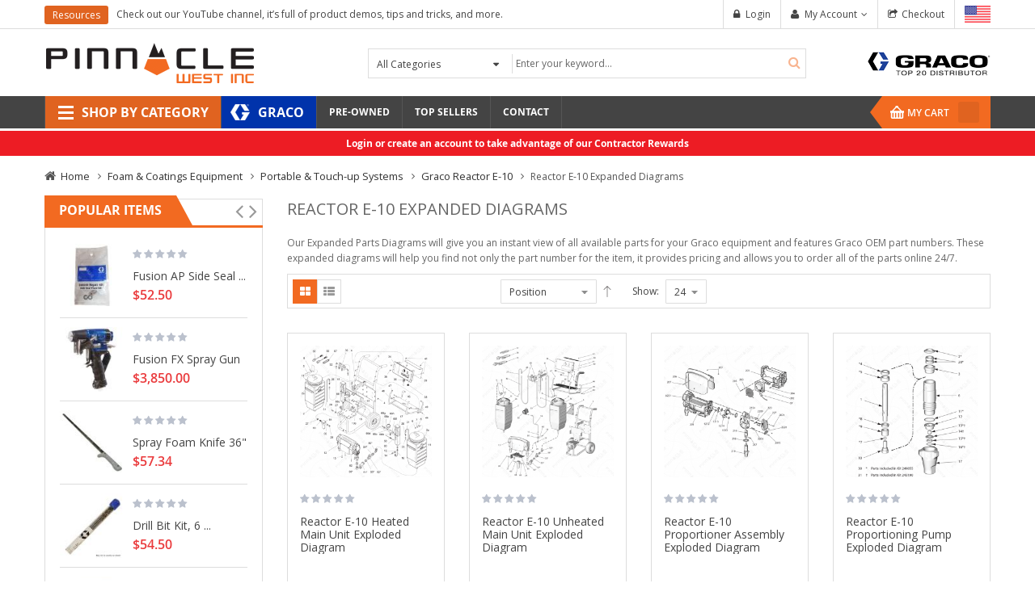

--- FILE ---
content_type: text/html; charset=UTF-8
request_url: https://pinnacleweststore.com/high-performance-coatings-and-foam/portable-touchup-systems/reactor-e-10/reactor-e-10-expanded-diagrams.html?___store=ppusa&___from_store=ppcad
body_size: 44527
content:
<!doctype html>
<html lang="en">
    <head >
        
        <meta charset="utf-8"/>
<meta name="title" content="Reactor E-10 Expanded Diagrams - Shop Online"/>
<meta name="description" content="Our Expanded Parts Diagrams will give you an instant view of all available parts for your Graco Reactor E-10 and features Graco OEM part numbers and pricing."/>
<meta name="keywords" content="Graco, Reactor, E-10"/>
<meta name="robots" content="INDEX,FOLLOW"/>
<meta name="viewport" content="width=device-width, initial-scale=1"/>
<meta name="format-detection" content="telephone=no"/>
<meta http-equiv="X-UA-Compatible" content="IE=edge"/>
<title>Reactor E-10 Expanded Diagrams - Shop Online</title>
<link  rel="stylesheet" type="text/css"  media="all" href="https://pinnacleweststore.com/pub/static/frontend/Sm/pinnacle/en_US/mage/calendar.css" />
<link  rel="stylesheet" type="text/css"  media="all" href="https://pinnacleweststore.com/pub/static/frontend/Sm/pinnacle/en_US/css/styles-m.css" />
<link  rel="stylesheet" type="text/css"  media="all" href="https://pinnacleweststore.com/pub/static/frontend/Sm/pinnacle/en_US/css/yttheme.css" />
<link  rel="stylesheet" type="text/css"  media="all" href="https://pinnacleweststore.com/pub/static/frontend/Sm/pinnacle/en_US/css/css_hack.css" />
<link  rel="stylesheet" type="text/css"  media="all" href="https://pinnacleweststore.com/pub/static/frontend/Sm/pinnacle/en_US/Amasty_Base/vendor/slick/amslick.min.css" />
<link  rel="stylesheet" type="text/css"  media="all" href="https://pinnacleweststore.com/pub/static/frontend/Sm/pinnacle/en_US/StripeIntegration_Payments/css/wallets.css" />
<link  rel="stylesheet" type="text/css"  media="screen and (min-width: 768px)" href="https://pinnacleweststore.com/pub/static/frontend/Sm/pinnacle/en_US/css/styles-l.css" />
<link  rel="stylesheet" type="text/css"  media="print" href="https://pinnacleweststore.com/pub/static/frontend/Sm/pinnacle/en_US/css/print.css" />





<link  rel="canonical" href="https://pinnacleweststore.com/high-performance-coatings-and-foam/portable-touchup-systems/reactor-e-10/reactor-e-10-expanded-diagrams.html" />
<link  rel="icon" type="image/x-icon" href="https://pinnacleweststore.com/pub/media/favicon/stores/1/Pinnacle-Icon.png" />
<link  rel="shortcut icon" type="image/x-icon" href="https://pinnacleweststore.com/pub/media/favicon/stores/1/Pinnacle-Icon.png" />
<link  rel="stylesheet" type="text/css"  media="all" href="{{MEDIA_URL}}styles.css" />

<!-- Facebook Pixel Code -->

<noscript>
  <img height="1" width="1" style="display:none" 
       src="https://www.facebook.com/tr?id=581196597642145&ev=PageView&noscript=1"/>
</noscript>
<!-- End Facebook Pixel Code -->        <!-- BEGIN GOOGLE ANALYTICS CODE -->

<!-- END GOOGLE ANALYTICS CODE -->

<!-- GOOGLE FONT BODY -->

    <link rel="stylesheet" type="text/css"
          href="https://fonts.googleapis.com/css?family=Open+Sans"/>

<!-- END GOOGLE FONT BODY -->
<style>
    body {
     font-family:Open Sans;
     font-size: 12px;
        color: #666666;
        }

    .label {
        color: #666666;
    }

    a:active,
    a:visited {
        color: #444    }

    a {
        color: #444    }

    a:hover,
    .footer-wrapper-content a:hover {
        color: #e06320    }

        {
        font-family:
    Aclonica    ;
    }

    
    /* CUSTOM CSS */
    .sm_megamenu_wrapper_horizontal_menu .sm_megamenu_menu .sm_megamenu_dropdown_1column, .sm_megamenu_wrapper_horizontal_menu .sm_megamenu_menu .sm_megamenu_dropdown_2columns, .sm_megamenu_wrapper_horizontal_menu .sm_megamenu_menu .sm_megamenu_dropdown_3columns, .sm_megamenu_wrapper_horizontal_menu .sm_megamenu_menu .sm_megamenu_dropdown_4columns, .sm_megamenu_wrapper_horizontal_menu .sm_megamenu_menu .sm_megamenu_dropdown_5columns, .sm_megamenu_wrapper_horizontal_menu .sm_megamenu_menu .sm_megamenu_dropdown_6columns, .sm_megamenu_wrapper_horizontal_menu .sm_megamenu_menu .sm_megamenu_dropdown_fullwidth {box-shadow: 0 0 3px rgba(0, 0, 0, 0.9);}
.menu_wrapper {margin: 0 30px 0 30px;}
.cart .product-image-photo {max-width: 110px;}
.minicart-wrapper {z-index:20;}
.header-container .cart-wrapper .minicart-wrapper .block-content .minicart-items-wrapper .minicart-items .product-item-details .details-qty .item-qty {width: 42px; height: 26px;}
.cust-info {background-color: #eefcff; border-left: 3px solid #0000cc; padding: 14px 15px 12px 16px; margin: 20px 0;}
.cust-alert {background-color: #faebe7; border-left: 3px solid #cc0000; padding: 14px 15px 12px 16px; margin: 20px 0;}
.cust-disclaimer {font-size: 10px; line-height: 14px; margin-top: 10px;}
/* Content Columns */
.sm_megamenu_content .col2-set .col-1 { float:left; width:48.5%; }
.sm_megamenu_content .col2-set .col-2 { float:right; width:48.5%; }
.sm_megamenu_content .col2-set .col-narrow { width:32%; }
.sm_megamenu_content .col2-set .col-wide { width:65%; }
.sm_megamenu_content .col3-set .col-1 { float:left; width:32%; }
.sm_megamenu_content .col3-set .col-2 { float:left; width:32%; margin-left:2%; }
.sm_megamenu_content .col3-set .col-3 { float:right; width:32%; }
.sm_megamenu_content .col4-set .col-1 { float:left; width:23.5%; }
.sm_megamenu_content .col4-set .col-2 { float:left; width:23.5%; margin:0 2%; }
.sm_megamenu_content .col4-set .col-3 { float:left; width:23.5%; }
.sm_megamenu_content .col4-set .col-4 { float:right; width:23.5%; }
.sm_megamenu_content .col2-set {border-top: 1px solid #ccc; padding-top: 10px; margin-top: 10px;}
.sm_megamenu_content .col3-set {border-top: 1px solid #ccc; padding-top: 10px; margin-top: 10px;}
.sm_megamenu_content .col4-set {border-top: 1px solid #ccc; padding-top: 10px; margin-top: 10px;}
.contact-page .left-input .field {margin-bottom: 15px;}
.contact-page .contact-des {margin-bottom: 20px;}
.contact-page .form.contact {float: left !important; width: 100% !important;}
.contact-page .title-bonus-page {display: none;}
.contact-page .cust-top {color: #e06320; text-transform: uppercase; font-weight: 700; padding-bottom: 15px;}
.contact-page h2 {color: #e06320; text-transform: uppercase; font-weight: 700;}
.info-space {padding-top: 15px;}
.latest-blog-slider .blog-info .postTitle h2 {font-size: 116.67%; font-weight: 700;}
.latest-blog-slider .blog-info .postTitle a {color: #f26a21;}
.latest-blog-slider .blog-info .postTitle a:hover {color: #e06320;}
.megamenu-dropdown-2 {margin: 20px; font-size: 110%;}
.megamenu-dropdown-2 h2 {font-size: 16px; color: #e06320; padding-bottom: 10px;}
.megamenu-dropdown-2 .fa {color: #e06320;}
.copyright-footer .separator {padding: 0 10px 0 10px;}
.cust-privacy h2 {font-size: 16px; color: #e06320; text-transform: uppercase; padding: 12px 0 8px; 0}
.cust-privacy a { color: #e06320; text-decoration: none;}
.title-cat-st h2 {font-size: 14px; color: #e06320; text-transform: uppercase; font-weight: 700; padding: 0 0 8px; 0}
.title-cat-st a { color: #e06320; text-decoration: none;}
.title-cat-st .viewall {text-align: right;}
.image-cat-st {padding: 10px 0 8px; 0}
.image-cat-st:hover img {opacity: 0.8;}
.sm_megamenu_wrapper_horizontal_menu .clear_item_megamenu {border:  none; clear: both;}
.des-cat-st .fa {color: #e06320; padding-right: 10px;}
.des-cat-st {padding-bottom: 15px;}
.des-cat-st .last {font-weight: bold;}
#sm_megamenu_121 {padding: 0 15px 0 45px; font-size: 133.33%; line-height: 40px; background: #e06320 url("/pub/media/wysiwyg/icon-megamenu/shop-icon.png") no-repeat scroll left center;}
#sm_megamenu_138 {padding: 0 15px 0 45px; font-size: 133.33%; line-height: 40px; background: #0033ab url("/pub/media/wysiwyg/icon-megamenu/shop-graco-icon.png") no-repeat scroll left center;}
.pinnacle-map {margin: 30px 0;}
.pinnacle-map {position: relative; padding-bottom: 75%; height: 0; overflow: hidden;}
.pinnacle-map iframe {position: absolute; top: 0; left: 0; width: 100% !important; height: 100% !important;}
.label-offer-slider {background-color: #e06320 !important;}
.custcms {font-size: 110%;}
.custcms .cms-border {border: 1px solid #e1e1e1; padding: 20px; margin-bottom: 25px;}
.custcms h1 {font-size: 166.67%; margin-bottom: 15px; text-transform: uppercase;}
.custcms h2 {font-size: 130%; color: #e06320; padding-bottom: 15px;}
.custcms h3 {font-size: 120%; color: #e06320; padding-top: 15px;}
.custcms p.numblocks2 {margin: 30px 0; min-height: 62px; padding: 0 0 0 77px !important; position: relative;}
.custcms p.numblocks2 span {color: #e06320; display: block; font-family: "Open Sans",sans-serif; font-size: 34px; font-weight: 400; height: 42px; left: 0; line-height: 1; padding: 0 12px 0 0; position: absolute; text-align: center; top: 4px; width: 52px;}
.custcms p.num-1 span {border-right: 2px solid #e06320; color: #bbbbbb;}
.banner2 h2 {font-size: 130%; color: #e06320; text-transform: uppercase; text-align: center; font-weight: 700; padding: 10px 0;}
.banner2 p {text-transform: uppercase; text-align: center; padding-bottom: 15px; border-bottom: 4px solid #ccc;}
.banner2 a:hover p {color: #666; border-bottom: 4px solid #e06320;}
.order-box-inner {background-color: #fbfbfb; border: 3px solid #e1e1e1; margin: 15px 0; padding: 20px; text-align: center;}
.order-box-inner:hover {border: 3px solid #f26a21;}
.order-box-inner h4 {padding: 15px 0 0 0;}
.custcms ul {padding: 0 0 0 30px;}
.custcms li {padding: 0 0 15px 0;}
.custcms li:before {font-family: 'FontAwesome'; content: '\f0da'; margin:0 5px 0 -10px; color: #f26a21;}
.custcms .box-1-order-link {background-color: #fbfbfb; border: 1px solid #e1e1e1; margin: 30px 0 0 0; padding: 20px; font-size: 115%;}
.prices-tier {padding: 0 0 10px 30px; margin: 0 0 10px 0; border-bottom: 1px solid #e1e1e1; font-size: 120%;}
.prices-tier .price {color: #ea3a3c; font-weight: 600;}
.prices-tier li {padding: 5px 0 5px 0;}
.prices-tier li:before {font-family: 'FontAwesome'; content: '\f105'; margin:0 5px 0 -10px; color: #f26a21;}
.products-grid .product-item-info .item-inner {min-height: 355px;}
.detail-bottom .description h4 {font-size: 130%; color: #e06320; text-transform: uppercase; font-weight: 400; padding: 10px 0 5px 0;}
.info-box-detail .overview {margin-bottom: 10px; border-bottom: 1px solid #e1e1e1;}
.info-box-detail .overview h4 {font-size: 130%; color: #e06320; text-transform: uppercase; font-weight: 400; padding: 10px 0 5px 0;}
.info-box-detail .overview ul {padding: 0 0 0 20px;}
.info-box-detail .overview li {padding: 0 0 10px 0;}
.info-box-detail .overview ul li:before {font-family: 'FontAwesome'; content: '\f105'; margin:0 5px 0 -10px; color: #f26a21;}
.info-box-detail .product-info-stock-sku .sku {margin-bottom: 10px; padding-top: 10px;}
.info-box-detail .product-options-wrapper {margin-bottom: 10px; border-bottom: 1px solid #e1e1e1;}
.info-box-detail .price-box .price {font-size: 175%;}
.social-detail {padding-top: 20px; border-top: 1px solid #e1e1e1;}
.detail-bottom-wrapper .product.data.items .data.item.content ul {padding: 0 0 0 20px;}
.detail-bottom-wrapper .product.data.items .data.item.content li {padding: 0 0 10px 0;}
.detail-bottom-wrapper .product.data.items .data.item.content ul li:before {font-family: 'FontAwesome'; content: '\f105'; margin:0 5px 0 -10px; color: #f26a21;}
.custinfo {background: #f6f6f6 url("/pub/media/wysiwyg/icon-megamenu/info_small_col.png") no-repeat scroll 10px 10px; border: 1px solid #c0d1ea; margin: 10px 0; padding: 13px 20px 10px 40px;}
.price-box .old-price .price {font-size: 110%; font-weight: 600;}
.minimal-price-link .price-wrapper {display: none;}
.minimal-price-link .price-label {display: none;}
.custchem {padding: 5px 0 0 10px;}
.custchem ul {padding: 0 0 8px 5px;}
.custchem li {padding: 0 0 8px 0;}
.custchem li:before {font-family: 'FontAwesome'; content: '\f105'; margin:0 5px 0 -10px; color: #f26a21;}
.custcat-inner {border: 1px solid #e1e1e1; padding: 20px; margin: 15px 0;}
.custcat-inner:hover {border: 1px solid #aaaaaa;}
.custcat-inner img {height: auto; max-width: 100%;}
.custcat-name {font-size: 130%; color: #e06320; text-transform: uppercase; font-weight: 400; text-align: center; padding: 10px 0 0 0;}
.custcategory .item-inner {border: 1px solid #e1e1e1; padding: 20px;}
.custcategory .item-inner:hover {border: 1px solid #aaaaaa;}
.custcategory .products-list .item .item-inner .box-info-list .product-name {font-size: 130%;}
.custcategory .products-list .item .item-inner .box-info-list .product-name a {color: #f26a21;}
.custcategory .products-list .item .item-inner .box-info-list .product-name a:hover {color: #aaaaaa;}
.chem-spec h3 {color: #e06320; font-family: "Open Sans"; font-size: 30px; font-weight: 700; letter-spacing: -1px; line-height: 64px;text-align: center;}
.chem-spec .title_custom {color: #242442; font-family: "Open Sans"; font-weight: 400; padding-top: 6px; text-align: center; text-transform: none;}
.chem-spec-wrap {padding: 5px 0 25px 0; border-bottom: 1px solid #e1e1e1;}
.chem-spec-wrap::before, .chem-spec-wrap::after {content:""; display:table;}
.chem-spec-wrap::after {clear:both;}
.chem-spec-wrap {zoom:1;}
.chem-info {padding: 10px 0 0 0;}
.chem-info h4 {color: #e06320;  font-size: 130%; font-weight: 400;  padding: 10px 0 5px; text-transform: uppercase;}
.chem-order {border: 1px solid #e1e1e1; background: #f6f6f6; padding: 20px 20px 10px 20px; margin: 10px 0;}
.chem-order h4 {color: #e06320;}
.chem-sidebar {margin-bottom: 10px;}
.chem-sidebar h4 {color: #e06320; font-size: 130%; font-weight: 400; padding: 10px 0 5px; text-transform: uppercase;}
.chem-button {border: 1px solid #e1e1e1; background: #f6f6f6; padding: 15px 10px 15px 15px; margin: 0 0 15px 0; position: relative;}
.chem-button:hover {background-color: #f1f1f1;}
.chem-button i {color: #e06320;}
.chem-link {position:absolute; width:100%; height:100%; top:0; left: 0; z-index: 1; background-color:#ffffff; -ms-filter:"progid:DXImageTransform.Microsoft.Alpha(Opacity=0)"; filter: alpha(opacity=0); opacity:0;}
.chem-value {border: 1px solid #dddddd; padding: 15px 20px 15px 20px;}
.chem-sidebar {border: 1px solid #dddddd; padding: 15px 20px 15px 20px;}
.home-style-2 .sm-super-categories .spc-items-container {box-shadow: 0 0 2px #999 inset;}
.cust_menu ul {padding: 0 0 8px 5px;}
.cust_menu li {padding: 0 0 12px 0; font-size: 120%;}
.rig-icon {margin-bottom: 25px;  text-align: center;}
.rig-icon h2 {font-family: "Open Sans"; font-weight: 700; font-size: 225%; color: #e06320; padding: 8px 0;}
.cust-rig-pic {margin-bottom: 25px;}
.rig-title-out {padding: 20px 0 30px 0;}
.rig-title {border-top: 1px solid #dddddd; text-align: center; margin: 0;}
.rig-title h1 {top: 9px; left: 50%; transform: translateX(-50%); font-weight: 400; font-size: 150%; background: #ffffff; padding: 0 5px; position: absolute; margin: 0; text-transform: uppercase; color: #e06320;}
.cust-rig-layout ol {list-style: none; counter-reset: li}
.cust-rig-layout li {padding: 0 0 3px 0;}
.cust-rig-layout li {counter-increment: li}
.cust-rig-layout li::before {content: counter(li); color: #e06320; display: inline-block; width: 2em; margin-left: -2em; font-weight: 700;}
.title-equip {padding-bottom: 15px;}
.title-wrap {margin-top: 20px;}
.contact-box {border: 2px solid #e06320; background: #f9f9f9; padding: 15px;}
.contact-box h3 {padding: 0;}
.quote-wrap {padding: 40px 0 0;}
.quote-wrap h2 {color: #e06320; font-family: "Open Sans"; font-size: 28px; font-weight: 400; letter-spacing: -1px; line-height: 34px; text-align: center;}
.quote-wrap a {color: #e06320;}
.quote-wrap a:hover {color: #444;}
.man-index {margin: 15px 0;}
.man-choose h2 {padding: 8px 0 7px 0;}
.man-linkwrap {border: 1px solid #e1e1e1; padding: 15px 10px 15px 15px; position: relative; text-align: center; min-height: 228px;}
.man-linkwrap:hover {border: 1px solid #aaaaaa; background: #f9f9f9;}
.man-linkwrap h3 {padding: 8px 0 7px 0;}
.man-linkwrap p {font-size: 80%; margin: 0;}
.man-linkwrap .separator {color: #e06320;}
.man-link {position:absolute; width:100%; height:100%; top: 0; left: 0; z-index: 1; background-color:#ffffff; -ms-filter:"progid:DXImageTransform.Microsoft.Alpha(Opacity=0)"; filter: alpha(opacity=0); opacity:0;}
.anchor-link {position:relative;}
.anchor-link span {position:absolute; top:-60px;}
.tech-index {margin: 15px 0;}
.tech-choose h2 {padding: 8px 0 7px 0;}
.tech-linkwrap {border: 1px solid #e1e1e1; padding: 15px; position: relative; text-align: center; min-height: 370px;}
.tech-linkwrap:hover {border: 1px solid #aaaaaa; background: #f9f9f9;}
.tech-linkwrap h3 {padding: 8px 0 7px 0;}
.tech-linkwrap p {font-size: 80%; margin: 0; text-align: left;}
.tech-linkwrap .separator {color: #e06320;}
.tech-link {position:absolute; width:100%; height:100%; top: 0; left: 0; z-index: 1; background-color:#ffffff; -ms-filter:"progid:DXImageTransform.Microsoft.Alpha(Opacity=0)"; filter: alpha(opacity=0); opacity:0;}
.flush a {color: #e06320;}
.flush a:hover {color: #444;}
.flush-dir img {padding: 20px 0 15px 0;}
.descr-wrap {padding: 0 15px 0 0;}
.quick-wrap {border-left: 1px solid #e1e1e1; min-height: 192px;}
.quick-wrap h2 {font-size: 130%; line-height: 1.25em; color: #f26a21; margin: 8px 0 0 0;}
.quick-list {padding: 5px 0 0 10px;}
.quick-list ul {padding: 0 0 0 5px;}
.quick-list li {padding: 0; font-weight: 700;}
.quick-list li a {color: #666666;}
.quick-list li a:hover {color: #e06320;}
.quick-list li:before {font-family: 'FontAwesome'; content: '\f105'; margin:0 5px 0 -10px; color: #f26a21;}
@media(max-width:767px){.quick-wrap	{border: hidden; min-height: 10px;}}
.shopwrap {margin-top: 10px;}
.shoplink {font-weight: bold; font-size: 110%;}
.shoplink .fa {color: #e06320; padding-right: 10px;}
/* Mega Menu */
.sm_megamenu_wrapper_horizontal_menu .sm_megamenu_menu li:hover .sm_megamenu_dropdown_6columns,
.sm_megamenu_wrapper_horizontal_menu .sm_megamenu_menu li.other-toggle.open .sm_megamenu_dropdown_6columns {padding:0;}
.tab-menu .tab {float: left; background-color: #e06320; width: 30%; height: 504px;}
.tab-menu .tab button {display: block; background-color: #e06320; color: #fff; font-weight: bold; padding: 28px 16px; height: 0; line-height: 0; width: 100%; border: none; outline: none; text-align: left; cursor: pointer; transition: 0.3s; font-size: 13px;}
.tab-menu .tab button a {color: #fff;}
.tab-menu .tab button:hover {background-color: #fd6e2b;}
.tab-menu .tab button.active {background-color: #f9f9f9; color: #000;}
.tab-menu .tab button.active a {color: #000;}
.tab-menu .tabcontent {float: left; padding: 15px 15px; width: 70%; height: 504px;}
.tab-menu .tabcontent h2 {padding: 10px 0 0 0; font-size: 150%;}
.tab-menu .tabcontent .fa {color: #e06320;}
.tab-menu .tabcontent li a {transition: all 200ms ease;}
.tab-menu .tabcontent li a:hover {background-color: #e06320; color: #ffffff; font-weight: bold; padding: 2px 10px; transition: all 200ms ease; border-radius: 3px;}
.tab-menu .tabcontent li a:hover .fa {color: #ffffff;}
.tab-menu .menu-row {margin-left: -15px; margin-right: -15px; clear: both;}
.tab-menu .menu-linkwrap {border: 1px solid #e1e1e1; padding: 8px; position: relative; text-align: center; min-height: 120px; margin: 10px 0;}
.tab-menu .menu-linkwrap:hover {border: 1px solid #aaaaaa; background: #f9f9f9;}
.tab-menu .menu-linkwrap h3 {padding: 5px 0 0 0; font-size: 85%;}
.tab-menu .menu-linkwrap .separator {color: #e06320;}
.tab-menu .menu-link {position:absolute; width:100%; height:100%; top: 0; left: 0; z-index: 1; background-color:#ffffff; -ms-filter:"progid:DXImageTransform.Microsoft.Alpha(Opacity=0)"; filter: alpha(opacity=0); opacity:0;}
.tab-menu .menu-desc {padding-left: 20px; line-height: 1.25em;}
.tab-menu .des-cat-st .fa {color: #e06320; padding-right: 10px;}
.tab-menu .des-cat-st {padding: 5px 5px 15px 20px; font-size: 110%;}
.tab-menu .des-cat-st .last {font-weight: bold;}
.tab-menu .sprayrig {background: #f9f9f9 url("/pub/media/wysiwyg/category/cat-spray-rig.png") no-repeat scroll right center;}
.tab-menu .toughtek {background: #f9f9f9 url("/pub/media/wysiwyg/category/cat-toughtek.png") no-repeat scroll right center;}
.tab-menu .fibermachines {background: #f9f9f9 url("/pub/media/wysiwyg/category/cat-fiber-machines.png") no-repeat scroll right center;}
.tab-menu .contractor {background: #f9f9f9 url("/pub/media/wysiwyg/category/cat-contractor.png") no-repeat scroll right center;}
.tab-menu .hpfc {background: #f9f9f9 url("/pub/media/wysiwyg/category/cat-hpfc.png") no-repeat scroll right center;}
.tab-menu .chemical {background: #f9f9f9 url("/pub/media/wysiwyg/category/cat-chemical.png") no-repeat scroll right center;}
.tab-menu .gencomp {background: #f9f9f9 url("/pub/media/wysiwyg/category/cat-gen-comp.png") no-repeat scroll right center;}
.tab-menu .safety {background: #f9f9f9 url("/pub/media/wysiwyg/category/cat-safety.png") no-repeat scroll right center;}
.tab-menu .masksand {background: #f9f9f9 url("/pub/media/wysiwyg/category/cat-mask-sand.png") no-repeat scroll right center;}
.tab-menu .toolsup {background: #f9f9f9 url("/pub/media/wysiwyg/category/cat-tool-supply.png") no-repeat scroll right center;}
.tab-menu .menu-sideimage {position: absolute; right: 88px; top: 140px; font-size: 130%; font-weight: bold;}
.product-index {margin: 0 0 15px 0;}
.product-linkwrap {border: 1px solid #e1e1e1; padding: 15px 10px 15px 15px; position: relative; text-align: center;}
.product-linkwrap:hover {border: 1px solid #aaaaaa;}
.product-linkwrap h3 {font-size: 12px; text-transform: uppercase; font-weight: bold; padding: 8px 0 0 0;}
.product-linkwrap .separator {color: #e06320;}
.product-link {position:absolute; width:100%; height:100%; top: 0; left: 0; z-index: 1; background-color:#ffffff; -ms-filter:"progid:DXImageTransform.Microsoft.Alpha(Opacity=0)"; filter: alpha(opacity=0); opacity:0;}
.product-title h3 {font-size: 120%; text-transform: uppercase; font-weight: bold; padding: 15px 0;}
.product-title h3 span {font-size: 75%; text-transform: uppercase; font-weight: bold; color: #666666; margin-left: 10px;}
.product-button-wrap {margin: 0;}
.product-button {border: 1px solid #e1e1e1; background: #f6f6f6; padding: 15px 10px 15px 15px; margin: 0 0 20px 0; position: relative;}
.product-button:hover {background-color: #f1f1f1;}
.product-button h5 {font-size: 12px; text-transform: uppercase; font-weight: bold;}
.product-button i {color: #e06320;}
.product-link {position:absolute; width:100%; height:100%; top:0; left: 0; z-index: 1; background-color:#ffffff; -ms-filter:"progid:DXImageTransform.Microsoft.Alpha(Opacity=0)"; filter: alpha(opacity=0); opacity:0;}
.shopnow {font-weight: bold; font-size: 110%; margin: 0;}
.shopnow .fa {color: #e06320; padding-right: 7px;}
.item-service {margin: 25px 0;}
.icon-services {margin-top: 10px;  text-align: center;}
.equip-icon {margin-bottom: 25px;  text-align: center;}
.equip-icon h2 {font-family: "Open Sans"; font-weight: 700; font-size: 135%; color: #e06320; padding: 8px 0;}
.equip-icon h5 {font-size: 95%;}
.message.info.empty {line-height: 1.66; border-left: 3px solid #0000cc; background-color: #eefcff; color: #666666;}
@media (max-width: 991px) {.sidebar-col {display: none;}}
.custcms .box-1-finance .finance-box {margin: 15px 0;}
.custcms .box-1-finance .finance-box-inner-01 {padding: 10px 20px 20px 20px; background: #fcb11a; min-height: 130px;}
.custcms .box-1-finance .finance-box-inner-02 {padding: 10px 20px 20px 20px; background: #91c557; min-height: 130px;}
.custcms .box-1-finance .finance-box-inner-03 {padding: 10px 20px 20px 20px; background: #7d6182; min-height: 130px;}
.custcms .box-1-finance .finance-box-inner-04 {padding: 10px 20px 20px 20px; background: #498f96; min-height: 130px;}
.custcms .box-1-finance .finance-box-inner-05 {padding: 10px 20px 20px 20px; background: #666666; min-height: 130px;}
.custcms .box-1-finance .finance-box-inner-06 {padding: 10px 20px 20px 20px; background: #8c9100; min-height: 130px;}
.custcms .box-1-finance .finance-box-inner-07 {padding: 10px 20px 20px 20px; background: #1ba8c4; min-height: 130px;}
.custcms .box-1-finance .finance-box-inner-08 {padding: 10px 20px 20px 20px; background: #e06320; min-height: 130px;}
.custcms .box-1-finance p {color: #ffffff;}
.finance-button {border: 1px solid #b64000; background: #e06320; padding: 15px 10px 15px 15px; margin: 0 0 15px 0; position: relative;}
.finance-button:hover {background-color: #ff8843;}
.finance-button i {color: #ffffff;}
.finance-button h5 {color: #ffffff;}
.finance-link {position:absolute; width:100%; height:100%; top:0; left: 0; z-index: 1; background-color:#ffffff; -ms-filter:"progid:DXImageTransform.Microsoft.Alpha(Opacity=0)"; filter: alpha(opacity=0); opacity:0;}
.custcms .brands-box {margin: 15px 0;}
.custcms .brands-box .brands-img {border: 1px solid #e1e1e1;}
.custcms .brands-box .brands-img:hover {border: 1px solid #aaaaaa;}
.header-container .cart-wrapper .minicart-wrapper .block-content > .actions .paypal {display: none;}
.login-container .block-customer-login .block-title, .login-container .block-new-customer .block-title {font-size: 130%; font-weight: 700; color: #e06320; text-transform: uppercase;}
.info-box-detail .product-options-bottom .box-tocart .fieldset .actions button, .info-box-detail .product-add-form .box-tocart .fieldset .actions button {font-size: 150%; font-weight: 700; height: 50px; padding: 0px 12px 0px 34px;}
.info-box-detail .product-options-bottom .box-tocart .fieldset .qty .label, .info-box-detail .product-add-form .box-tocart .fieldset .qty .label {margin-bottom: 20px;}
.info-box-detail .product-social-links .action {width: 50px; height: 50px;}
.info-box-detail .product-options-bottom .box-tocart .fieldset .qty, .info-box-detail .product-add-form .box-tocart .fieldset .qty {margin-top: 10px;}
.info-box-detail .product-options-bottom .box-tocart .fieldset .qty .control #qty, .info-box-detail .product-add-form .box-tocart .fieldset .qty .control #qty {margin-top: 0;}
.sidebar .block .block-content.filter-content .filter-current li.item {border: none; margin: 5px;}
.sidebar .block .block-content.filter-content .filter-current .filter-label {display: block;}
.sidebar .block .block-content.filter-content .filter-current li.item::after {background:  none; right: 30px;}
.graco-button-container {width:150px; margin:10px 0 0 0;}
.graco-button {background: #0033ab url("/pub/media/wysiwyg/category/icon-graco-button.png") no-repeat scroll left center; padding: 12px 10px 12px 55px; margin: 0; position: relative;}
.graco-button:hover {background-color: #000000;}
.graco-button h5 {color: #ffffff; font-weight: 700;}
.graco-link {position:absolute; width:100%; height:100%; top:0; left: 0; z-index: 1; background-color:#ffffff; -ms-filter:"progid:DXImageTransform.Microsoft.Alpha(Opacity=0)"; filter: alpha(opacity=0); opacity:0;}
.pinnacle-button-container {width:150px; margin:10px 0 0 0;}
.pinnacle-button {background: #f26a21 url("/pub/media/wysiwyg/category/icon-pinnacle-button.png") no-repeat scroll left center; padding: 12px 10px 12px 55px; margin: 0; position: relative;}
.pinnacle-button:hover {background-color: #000000;}
.pinnacle-button h5 {color: #ffffff; font-weight: 700;}
.pinnacle-link {position:absolute; width:100%; height:100%; top:0; left: 0; z-index: 1; background-color:#ffffff; -ms-filter:"progid:DXImageTransform.Microsoft.Alpha(Opacity=0)"; filter: alpha(opacity=0); opacity:0;}
.graco-menu-wrap {padding:5px 20px;}
.graco-dist {padding: 13px 0 0 0;}
.header-style-1 .header-middle {padding: 14px 0;}
.acc-desc {font-size: 125%; font-family: "Open Sans"; font-weight: 700;}
.acc-benefits {padding: 5px 0 0 10px;}
.acc-benefits ul {padding: 0 0 8px 5px;}
.acc-benefits li {padding: 0 0 8px 0;}
.acc-benefits li:before {font-family: 'FontAwesome'; content: '\f105'; margin:0 5px 0 -10px; color: #f26a21;}
.account-nav {padding-left: 0px !important; padding-right: 0px !important;}
.info-box-detail .price-box {margin-bottom: 5px;}
.price-box .old-price .price {color: #c90924;}
.table.grouped .price-box .old-price .price {font-size: 12px;}
.products-grid .item .item-inner .box-info .price-box {line-height: 20px;}
.kit-table th {background-color: #e06320; color: #ffffff;}
.kit-table .kit-title {font-size: 160%; font-family: "Open Sans"; font-weight: 700}
.kit-table td {text-align: center;}
.account .toolbar .limiter {width: 70%;}
.products-grid .item .item-inner .bottom-action .btn-action.sm_quickview_handler {top: 100px;}
.primary .action.checkout, .action.checkout.amasty {height: 50px;}
.checkout-container .checkout-payment-method .step-title {text-transform: none; font-weight: 300; border-bottom: 1px solid #cccccc;}
.am-form .fieldset > .field:not(.choice) > .control {width: 100%;}
.am-form .fieldset > .field:not(.choice) > .label {text-align: left; margin-bottom: 5px;}
.am-login-popup .fieldset {margin-bottom: 10px;}
.am-login-popup .fieldset > .field {margin-bottom: 10px;}
.am-login-popup .form-create-account .actions-toolbar .secondary {display: none;}
.am-login-popup .actions-toolbar .action.primary {padding: 8px 45px;}
.form-create-account .fieldset {width: 48.8%; min-height: 10px; padding: 0px; background-color: transparent; border: none;}
.form-create-account .actions-toolbar {clear: both; padding: 30px 0 0; background-color: transparent; border: none;}
.checkout button {background-color: #00bd00;}
.checkout button:hover {background-color: #008a00;}
.custcms .top-20-service {background: #f5f5f5 url("/pub/media/wysiwyg/top-20/icon-service.png")no-repeat 20px center; padding: 10px 20px 10px 110px;}
.custcms .top-20-training {background: #f5f5f5 url("/pub/media/wysiwyg/top-20/icon-training.png")no-repeat 20px center; padding: 10px 20px 10px 110px;}
.custcms .top-20-staff {background: #f5f5f5 url("/pub/media/wysiwyg/top-20/icon-staff.png")no-repeat 20px center; padding: 10px 20px 10px 110px;}
.custcms .top-20-technical {background: #f5f5f5 url("/pub/media/wysiwyg/top-20/icon-technical.png")no-repeat 20px center; padding: 10px 20px 10px 110px;}
.custcms .top-20-custom {background: #f5f5f5 url("/pub/media/wysiwyg/top-20/icon-custom.png")no-repeat 20px center; padding: 10px 20px 10px 110px;}
.custcms .top-20-inventory {background: #f5f5f5 url("/pub/media/wysiwyg/top-20/icon-inventory.png")no-repeat 20px center; padding: 10px 20px 10px 110px;}
.custcms .top-20-powerful {background: #f5f5f5 url("/pub/media/wysiwyg/top-20/icon-powerful.png")no-repeat 20px center; padding: 10px 20px 10px 110px;}
.custcms .top-20-easy {background: #f5f5f5 url("/pub/media/wysiwyg/top-20/icon-easy.png")no-repeat 20px center; padding: 10px 20px 10px 110px;}.custcms .top-20-application {background: #f5f5f5 url("/pub/media/wysiwyg/top-20/icon-application.png")no-repeat 20px center; padding: 10px 20px 10px 110px;}
.custcms .top-20-consistant {background: #f5f5f5 url("/pub/media/wysiwyg/top-20/icon-consistant.png")no-repeat 20px center; padding: 10px 20px 10px 110px;}
.custcms .top-20-box {background: #f5f5f5 url("/pub/media/wysiwyg/top-20/icon-box.png")no-repeat 20px center; padding: 10px 20px 10px 110px;}
.custcms .top-20-speed {background: #f5f5f5 url("/pub/media/wysiwyg/top-20/icon-speed.png")no-repeat 20px center; padding: 10px 20px 10px 110px;}
.custcms .top-20-text {margin-bottom: 20px;}
.custcms .top-20 h3 {padding-bottom: 8px;}
.cust-rewards-login .button {background: #0033ab; padding: 8px 10px 8px 10px;}
.cust-rewards-login a, .cust-rewards-login a:hover, .cust-rewards-login a:visited {color: #ffffff;}
.cust-rewards-login .cust-rewards h5 {font-weight: 700; font-size: 14px;}
.checkout-container .authentication-wrapper button {padding: 8px 10px; background-color: #e06320; color:#ffffff;}
.checkout-container .authentication-wrapper button:hover {background-color: #f97935; text-decoration: none;}
.checkout-index-index .table-totals tbody > tr, .checkout-cart-index .cart-totals .table.totals tbody > tr {width: 100%;}
.opc-block-summary .grand.incl + .grand.excl .mark, .opc-block-summary .grand.incl + .grand.excl .amount {font-size: 1.2rem;}
.login-remind {padding: 6px 10px; background-color: #ed1c24; text-align: center; border-top: 3px solid #ffffff;}
.login-remind a {color: #ffffff; font-size: 12px; font-weight: 700;}
.login-remind a:hover {color: #f1f1f1;}
.review-title {margin: 15px 0 15px;}
.add-chem-outer {border: 1px solid #dddddd; padding: 20px; margin-top: 30px; overflow: hidden;}
.add-chem-outer .add-chem-title {font-family: "Open Sans"; font-weight: 400; font-size: 110%; text-transform: uppercase; color: #e06320; margin-bottom: 15px;}
.add-chem-outer .add-chem {text-align: center;}
.add-chem-outer .add-chem h2 {font-family: "Open Sans"; font-weight: 700; font-size: 110%; color: #e06320; padding: 8px 0;}
.add-chem-outer .add-chem h5 {font-size: 95%;}
.price-container .price-label {display: none  !important;}
.minimal-price {display: none  !important;}
#cust-image-slider .owl-controls .owl-nav div.owl-prev {left: 0;}
#cust-image-slider .owl-controls .owl-nav div.owl-next {right: 0;}
#cust-image-slider .owl-controls .owl-nav div {position: absolute; top: 50%; margin-top: -18px !important; opacity: 0.8;}
.box-related-upsell .box-up-sell .products-grid {border: 1px solid #ddd;}
.box-related-upsell .box-up-sell .block-title {margin-bottom: 1px;}
.sm-super-categories .spc-items-container {margin-top: 1px;}
.header-container .currency-flag {border-left: 1px solid #dddddd; float: right; padding: 7px 0 0 12px; height: 36px; position: relative;}
.product-reviews-summary .reviews-actions .add, .product-reviews-summary .reviews-actions .view span:last-child::after {display: none;}
.review-ratings .rating-label {display: block; text-align: left;}
.product-options-wrapper .fieldset > .field {margin-bottom: 20px;}
@media (min-width: 991px) {.homepage-wrapper .col-main .cust-image-wrapper {margin-top: 0;}}
.graco-mbutton {display: none;}
@media (max-width: 991px) {.graco-mbutton {display: block;}}
.used-button-container {margin-top: 10px;}
.used-button {background: #f26a21; padding: 10px;}
.used-button:hover {background-color: #000000;}
.used-button h5 {color: #ffffff; font-weight: 700; text-align: center;}
.checkout-payment-method .payment-method-content > .actions-toolbar > .primary .action.primary, .checkout-shipping-method .actions-toolbar .action.primary {background-color: #00bd00;}
.checkout-payment-method .payment-method-content > .actions-toolbar > .primary .action.primary:hover, .checkout-shipping-method .actions-toolbar .action.primary:hover {background-color: #008a00;}    .sales-order-print .logo {
        display: none;
    }

    @media (max-width: 767px) {
        .header-container .navigation-mobile .sm_megamenu_menu > li {
            clear: both;
        }

        .navigation-mobile > ul > li ul {
            /*display: block;*/
        }

        .home-wrapper-item {
            width: 100%;
        }
    }
</style>




<!--CUSTOM JS-->


<!--LISTING CONFIG-->

<style>

    @media (min-width: 1200px) {

        /*==1 COLUMN==*/
    
        .col1-layout .category-product.products-grid .item {
            width: 16.666666666667%;
        }

        .col1-layout .category-product.products-grid .item:nth-child(6n+1) {
            clear: both;
        }


        /*==2 COLUMNS==*/
    
        .col2-layout .category-product.products-grid .item {
            width: 25%;
        }

        .col2-layout .category-product.products-grid .item:nth-child(4n+1) {
            clear: both;
        }

        /*==3 COLUMNS==*/
    
        .col3-layout .category-product.products-grid .item {
            width: 33.333333333333%;
        }

        .col3-layout .category-product.products-grid .item:nth-child(3n+1) {
            clear: both;
        }

    }

    @media (min-width: 992px) and (max-width: 1199px) {

        /*==1 COLUMN==*/
    
        .col1-layout .category-product.products-grid .item {
            width: 25%;
        }

        .col1-layout .category-product.products-grid .item:nth-child(4n+1) {
            clear: both;
        }

        /*==2 COLUMNS==*/
    
        .col2-layout .category-product.products-grid .item {
            width: 33.333333333333%;
        }

        .col2-layout .category-product.products-grid .item:nth-child(3n+1) {
            clear: both;
        }

        /*==3 COLUMNS==*/
    
        .col3-layout .category-product.products-grid .item {
            width: 33.333333333333%;
        }

        .col3-layout .category-product.products-grid .item:nth-child(3n+1) {
            clear: both;
        }
    }

    @media (min-width: 768px) and (max-width: 991px) {

        /*==1 COLUMN==*/
    
        .col1-layout .category-product.products-grid .item {
            width: 33.333333333333%;
        }

        .col1-layout .category-product.products-grid .item:nth-child(3n+1) {
            clear: both;
        }

        /*==2 COLUMNS==*/
    
        .col2-layout .category-product.products-grid .item {
            width: 33.333333333333%;
        }

        .col2-layout .category-product.products-grid .item:nth-child(3n+1) {
            clear: both;
        }

        /*==3 COLUMNS==*/
    
        .col3-layout .category-product.products-grid .item {
            width: 33.333333333333%;
        }

        .col3-layout .category-product.products-grid .item:nth-child(3n+1) {
            clear: both;
        }
    }

    @media (min-width: 481px) and (max-width: 767px) {

        /*==1 COLUMN==*/
    
        .col1-layout .category-product.products-grid .item {
            width: 50%;
        }

        .col1-layout .category-product.products-grid .item:nth-child(2n+1) {
            clear: both;
        }

        /*==2 COLUMNS==*/
    
        .col2-layout .category-product.products-grid .item {
            width: 50%;
        }

        .col2-layout .category-product.products-grid .item:nth-child(2n+1) {
            clear: both;
        }

        /*==3 COLUMNS==*/
    
        .col3-layout .category-product.products-grid .item {
            width: 50%;
        }

        .col3-layout .category-product.products-grid .item:nth-child(2n+1) {
            clear: both;
        }
    }

    @media (max-width: 480px) {

        /*==1 COLUMN==*/
    
        .col1-layout .category-product.products-grid .item {
            width: 100%;
        }

        .col1-layout .category-product.products-grid .item:nth-child(1n+1) {
            clear: both;
        }

        /*==2 COLUMNS==*/
    
        .col2-layout .category-product.products-grid .item {
            width: 100%;
        }

        .col2-layout .category-product.products-grid .item:nth-child(1n+1) {
            clear: both;
        }

        /*==3 COLUMNS==*/
    
        .col3-layout .category-product.products-grid .item {
            width: 100%;
        }

        .col3-layout .category-product.products-grid .item:nth-child(1n+1) {
            clear: both;
        }
    }

</style>

<style>
    .footer .footer-top .block-subscribe-footer .block-content button,
    button:hover, .button:hover,
    .about-us .content-faq .panel .panel-title a:after,
    .about-us .content-faq .panel .panel-title a:before,
    .footer .footer-top .about-us-footer img,
    .sm-deals .deals-items .item-inner:hover .deals-countdown .deals-time,
    .products-grid .item .item-inner .bottom-action .btn-action:hover,
    .product.media .fotorama__nav-wrap--horizontal .fotorama__thumb__arr--left .fotorama__thumb__arr:hover,
    .product.media .fotorama__nav-wrap--horizontal .fotorama__thumb__arr--right .fotorama__thumb__arr:hover,
    .products-list .item .item-inner .box-image-list .sm_quickview_handler:hover,
    .header-container .switcher.switcher-language .switcher-option:hover,
    .header-container .dropdown-block-custom .dropdown-list a:hover,
    .header-container .switcher.currency .dropdown .mage-dropdown-dialog .switcher-option:hover,
    .control-qty .quantity-controls:hover,
    .info-box-detail .product-options-bottom .box-tocart .fieldset .actions button, .info-box-detail .product-add-form .box-tocart .fieldset .actions button,
    .sidebar .block .block-title strong, .sidebar .block-banners .block-title strong, .sidebar .block-banners-inline .block-title strong,
    .faqs-block .faq-wrapper .accordion span:hover:before,
    .homepage-wrapper .col-main > div .title-home h2 span,
    .box-related-upsell .box-up-sell .block-title h2 span,
    .header-style-1 .header-bottom .menu-under .mini-cart-header .cart-wrapper .showcart,
    .header-style-3 .header-top,
    .cms-home-style-5 .owl-nav-custom > div:hover,
    #yt-totop:hover,
    .footer .footer-middle .about-us-footer img,
    .header-style-5 .header-bottom .menu-under,
    body .block-popup-login .tt_popup_login strong,
    body .block-popup-login .block-content .btn-reg-popup,
    body .block-popup-login .action.login:hover,
    .modal-footer button.action-primary.action-accept {
        background-color: #f26a21;
    }

    .detail-bottom-wrapper .product.data.items > .item.title:hover > a, .detail-bottom-wrapper .product.data.items > .item.title.active > a {
        background-color: #f26a21 !important;
    }

    .review-form .action.submit.primary,
    .owl-controls .owl-nav div:hover,
    .owl-theme .owl-dots .owl-dot:hover span, .owl-theme .owl-dots .owl-dot.active span,
    .cart-container .cart.main.actions .action,
    .toolbar .modes .modes-mode:hover, .toolbar .modes .modes-mode.active,
    .cart-container .cart.table-wrapper .actions-toolbar .action-edit:hover, .cart-container .cart.table-wrapper .actions-toolbar .action-delete:hover,
    .sm_megamenu_wrapper_vertical_menu .block-title,
    .header-container .cart-wrapper .showcart:before,
    .sm-super-categories .owl-theme .owl-controls .owl-nav > div:hover,
    .slider-brand-bottom-wrapper .owl-carousel .owl-controls .owl-nav > div:hover,
    .owl-nav-custom > div:hover,
    .sm-listing-tabs .ltabs-tabs-container .ltabs-tabs li.tab-sel:before,
    .sm-listing-tabs .ltabs-tabs-container .ltabs-tabs .ltabs-tab:hover:before,
    .cms-home-style-1 .title-home:before,
    .cms-home-style-3 .sidebar .block .owl-controls .owl-nav div:hover,
    .cms-home-style-3 .sidebar .block .customNavigation .btn-bs:hover,
    .cms-home-style-3 .sidebar .block .owl-controls .owl-nav div:hover,
    .title-view:before,
    .toolbar .pages .pages-items .item a:hover,
    .toolbar .pages .pages-items .item.current strong,
    .box-related-upsell .box-up-sell .products-grid .owl-controls .owl-nav > div:hover,
    .header-container .cart-wrapper .minicart-wrapper .block-content > .actions .viewcart:hover, .header-container .cart-wrapper .minicart-wrapper .block-content > .actions .checkout:hover,
    .header-container .switcher.switcher-language .dropdown .switcher-option:hover,
    .login-container .block-customer-login a.action.create.primary, .login-container .block-new-customer a.action.create.primary {
        background: #f26a21;
    }

    .why-list li a:hover,
    .our-member .respl-item .info-member .cl-name > a,
    .happy-about-us .happy-ab .ct-why .client-info-about .name,
    .store-info a:hover,
    .footer .copyright .copyright-footer a,
    .footer .footer-middle .block .content ul li a:hover,
    .footer .footer-middle .block.ft-category .content ul li a:hover,
    .cms-index-index .header-container .sm_megamenu_wrapper_horizontal_menu .sm_megamenu_menu > li.home-item-parent > a,
    .footer .footer-middle .block.ft-category .content ul li a:after,
    .home-menu-dropdown .item-home-store li a:hover,
    .header-container .cart-wrapper .minicart-wrapper .block-content .minicart-items-wrapper .minicart-items .product-item-details .product-item-name a:hover,
    .header-container .switcher .dropdown .switcher-trigger strong:hover,
    .header-style-1.header-container .dropdown .dropdown-toggle > a:hover,
    .header-container .dropdown .mage-dropdown-dialog a:hover,
    .header-container .dropdown .mage-dropdown-dialog .current,
    .header-container .dropdown:hover .dropdown-toggle a, .header-container .dropdown:hover .dropdown-toggle .value,
    .header-container .dropdown.block-base .links li a:after,
    .header-style-1.header-container .dropdown-block-custom .dropdown-toggle > a:hover,
    .header-container .dropdown-block-custom .dropdown-list .current,
    .header-style-1.header-container .dropdown-block-custom:hover .dropdown-toggle a, .header-container .dropdown-block-custom:hover .dropdown-toggle .value,
    .header-container .dropdown-block-custom.block-base .links li a:after,
    .sm_megamenu_wrapper_vertical_menu .sm_megamenu_menu li:hover a.sm_megamenu_head,
    .sm_megamenu_wrapper_vertical_menu .sm_megamenu_menu_black li:hover div a:hover,
    .sm-megamenu-child .sm_megamenu_title > a:hover,
    .sm-super-categories .category-wrap .container-slider .slider .vpo-wrap .vp .item .cat-child-title a:hover,
    .block-brand .block-title .view-all-brand:hover,
    .sidebar .block .owl-controls .owl-nav div:hover:before, .sidebar .block-banners .owl-controls .owl-nav div:hover:before,
    .sidebar .block-banners-inline .owl-controls .owl-nav div:hover:before,
    .products-sidebar .item .item-inner .box-info .product-name a:hover,
    .faqs-block .faq-wrapper .accordion span:hover,
    .block .block-content .filter-options-content .items li a:hover,
    .products-grid .item .item-inner .box-info .product-name a:hover,
    .block-collapsible-nav .content .item.current,
    .navigation > .ui-menu > li ul li:hover > a,
    .navigation > .ui-menu > li ul li:hover > a span,
    .block .customNavigation .btn-bs:hover,
    .sm-searchbox .actions button.action,
    .footer .footer-top .social-footer .socials-wrap ul li:hover a,
    .footer .footer-middle .block .content > p > i,
    .header-style-5.header-container .dropdown-block-custom .dropdown-toggle > a:hover,
    .header-style-5.header-container .dropdown-block-custom .dropdown-toggle > a:hover,
    .sm-countdownproduct-slider .smcountdownproductslider-heading .smcountdownproductslider-time:before {
        color: #f26a21;
    }

    .list-services li a:hover,
    .cart-container .cart.table-wrapper .actions-toolbar .action-edit:hover, .cart-container .cart.table-wrapper .actions-toolbar .action-delete:hover,
    .about-us .about-image-slider .owl-controls .owl-nav div:hover,
    .header-style-1 .header-middle .header-bottom-right .search-header-bottom .search-header-content,
    .sidebar .block .block-title, .sidebar .block-banners .block-title, .sidebar .block-banners-inline .block-title,
    .products-grid .item .item-inner .box-image .bottom-action-out .bottom-action .btn-action.btn-cart,
    .products-grid .item .item-inner .box-image .bottom-action-out .bottom-action .btn-action:hover,
    .sm-super-categories .owl-theme .owl-controls .owl-nav > div:hover,
    .owl-nav-custom > div:hover,
    .brand-block .list-brands li a:hover,
    .slider-brand-bottom-wrapper .owl-carousel .owl-controls .owl-nav > div:hover,
    .toolbar .modes .modes-mode:hover, .toolbar .modes .modes-mode.active,
    .products-list .item .item-inner .box-image-list .sm_quickview_handler:hover,
    .cms-home-style-3 .sidebar .block .owl-controls .owl-nav div:hover,
    .cms-home-style-3 .sidebar .block .customNavigation .btn-bs:hover,
    .box-related-upsell .box-up-sell .products-grid .owl-controls .owl-nav > div:hover,
    .cms-home-style-5 .owl-nav-custom > div:hover,
    .toolbar .pages .pages-items .item a:hover,
    .toolbar .pages .pages-items .item.current strong,
    .info-box-detail .product-options-bottom .box-tocart .fieldset .actions:active, .info-box-detail .product-add-form .box-tocart .fieldset .actions:active {
        border-color: #f26a21;
    }

    .header-style-1 .header-bottom .menu-under .mini-cart-header .cart-wrapper .showcart:before {
        border-right-color: #f26a21;
    }

    .header-container .cart-wrapper .minicart-wrapper .block-content > .actions,
    .homepage-wrapper .col-main > div .title-home,
    .homepage-wrapper .col-main > div .title-home h2 span:before,
    .box-related-upsell .box-up-sell .block-title h2 span:before,
    .box-related-upsell .box-up-sell .block-title,
    body .block-popup-login .tt_popup_login strong:before,
    body .block-popup-login .tt_popup_login,
    .sidebar .block .block-title strong:before, .sidebar .block-banners .block-title strong:before, .sidebar .block-banners-inline .block-title strong:before {
        border-bottom-color: #f26a21;
    }

    .cms-home-style-3 .sidebar .block .block-title strong:before, .cms-home-style-3 .sidebar .block-banners .block-title strong:before, .cms-home-style-3 .sidebar .block-banners-inline .block-title strong:before,
    .cms-home-style-3 .homepage-wrapper .col-main > div .title-home h2 span:before {
        border-left-color: #f26a21;
    }

    .info-box-detail .product-social-links .action:hover {
        border-color: #f26a21 !important;
    }

    .info-box-detail .product-social-links .action:hover,
    .about-us .social-member .social-icon a:hover,
    .header-container .cart-wrapper .minicart-wrapper .product.actions .primary .action:hover,
    .header-container .cart-wrapper .minicart-wrapper .product.actions .secondary .action:hover {
        background-color: #f26a21 !important;
    }

    .cart-container .cart.main.actions .action:hover,
    .login-container .block-customer-login a.action.create.primary:hover, .login-container .block-new-customer a.action.create.primary:hover,
    .header-style-1 .header-middle .header-bottom-right .search-header-bottom .search-header-content .actions:hover button.action.search,
    .header-container .cart-wrapper .minicart-wrapper .block-content > .actions .viewcart:hover,
    .header-container .cart-wrapper .minicart-wrapper .block-content > .actions .checkout:hover,
    .header-style-3 .header-bottom .header-bottom-right .search-header-bottom .search-header-content .actions:hover button.action.search {
        background: #e06320;
    }

    .footer .copyright .copyright-footer a:hover,
    .footer .footer-middle .block .content > p.email a:hover,
    .latest-post-block .slider-latest-blog .slider-blog .item .blog-item-content .info-blog .action-post .btn-readmore:hover,
    .header-style-2 .header-bottom .header-bottom-right .search-header-bottom .search-header-content .actions:hover button.action.search:before,
    .breadcrumbs ul li a:hover {
        color: #e06320;
    }

    .footer .footer-top .block-subscribe-footer .block-content button:hover,
    .info-box-detail .product-options-bottom .box-tocart .fieldset .actions button:hover, .info-box-detail .product-add-form .box-tocart .fieldset .actions button:hover,
    .info-box-detail .product-options-bottom .box-tocart .fieldset .actions button:active, .info-box-detail .product-add-form .box-tocart .fieldset .actions button:active,
    .info-box-detail .product-options-bottom .box-tocart .fieldset .actions button:focus, .info-box-detail .product-add-form .box-tocart .fieldset .actions button:focus,
    .sm_megamenu_wrapper_vertical_menu .block-title:before,
    body .block-popup-login .block-content .btn-reg-popup:hover,
    .header-style-1 .header-bottom .menu-under .mini-cart-header .cart-wrapper .showcart .counter .counter-number,
    .header-style-5 .sm_megamenu_wrapper_vertical_menu .block-title,
    .cms-index-index .header-style-5 .sm_megamenu_wrapper_horizontal_menu .sm_megamenu_menu li:first-child a.sm_megamenu_head,
    .header-style-5 .sm_megamenu_wrapper_horizontal_menu .sm_megamenu_menu > li:hover > a,
    .header-style-5 .sm_megamenu_wrapper_horizontal_menu .sm_megamenu_menu > li > a:hover,
    .header-style-5 .sm_megamenu_wrapper_horizontal_menu .sm_megamenu_menu > li.sm_megamenu_actived > a,
    .header-style-5 .sm_megamenu_wrapper_vertical_menu .sm_megamenu_menu li.sm_megamenu_actived > a.sm_megamenu_head,
    .header-style-5 .sm_megamenu_wrapper_vertical_menu .sm_megamenu_menu li:hover > a.sm_megamenu_head,
    .modal-footer button.action-primary.action-accept:hover {
        background-color: #e06320;
    }

    .products-grid .item .item-inner .box-image .bottom-action-out .bottom-action .btn-action.btn-cart:hover {
        background-color: #e06320 !important;
    }

    .products-grid .item .item-inner .box-image .bottom-action-out .bottom-action .btn-action.btn-cart:hover,
    .product.media .fotorama-item .fotorama__nav--thumbs .fotorama__nav__frame.fotorama__active,
    .product.media .fotorama-item .fotorama__nav--thumbs .fotorama__nav__frame:hover {
        border-color: #e06320 !important;
    }

    .header-style-3 .header-top .topleft-content .label-offer-slider,
    .header-style-3.header-container .switcher .dropdown .switcher-trigger:hover,
    .header-style-3.header-container .dropdown-block-custom:hover {
        background-color: #ff752b;
    }

    /*.home-style-7 .sm-super-categories .super-content .super-left .category-wrap .list-cates .viewall a:hover,
    .home-style-7 .sm-super-categories .super-content .super-left .category-wrap .list-cates .item .item-wrap .cat-child-title a:hover,
    .home-style-7 .sm-super-categories .super-title-w .spc-tabs-container ul li.tab-sel span,
    .home-style-7 .sm-super-categories .super-title-w .spc-tabs-container ul li:hover span,*/
    .navigation > .ui-menu > li ul li.has-active > a,
    .navigation > .ui-menu > li ul li.active > a,
    .header-style-6 .vertical-menu-seach .dropdown-block-custom .dropdown-toggle > a:hover,
    .sm_megamenu_menu .sm-megamenu-child .sm_megamenu_actived > a,
    .home-style-9 .listing-tab2 .sm-listing-tabs .ltabs-tabs-container .ltabs-tabs li.tab-sel .ltabs-tab-label,
    .home-style-9 .listing-tab2 .sm-listing-tabs .ltabs-tabs-container .ltabs-tabs li:hover .ltabs-tab-label,
    .footer-4 .footer .footer-bottom .custom-services .icon-sp .fa,
    .footer-4 .footer .footer-bottom .copyright-payment .copyright-footer a,
    .footer-3 .footer-top .footer-cates ul li a:hover,
    .home-style-9 .id8-blog .blog-content .item .item-cont .cont a:hover,
    .home-style-8 .id8-blog .blog-content .item .item-cont .cont a:hover,
    .home-style-6 .blog-bottom .latest-blog-bottom .item-blog .blog-info .postTitle h2 a:hover,
    .home-style-6 .sm-super-categories .super-content .super-left .category-wrap .list-cates .viewall a:hover,
    .home-style-6 .sm-super-categories .super-content .super-left .category-wrap .list-cates .item .item-wrap .cat-child-title a:hover,
    .home-style-6 .sm-super-categories .super-title-w .spc-tabs-container ul li.tab-sel span,
    .home-style-6 .sm-super-categories .super-title-w .spc-tabs-container ul li:hover span {
        color: #f26a21;
    }

    .home-style-9 .listing-tab2 .sm-listing-tabs .tab-listing-title h2::before,
    .home-style-9 .id8-blog .blog-title h2::before,
    .home-style-9 .slider-basic-products .title-home h2::before,
    .home-style-9 .sm-listing-tabs .ltabs-tabs-container .ltabs-tabs li .ltabs-tab-label::after,
    .header-style-9.header-container .cart-wrapper .showcart,
    .header-style-9 .search-w .search-button,
    .header-style-8.header-container .cart-wrapper .showcart,
    .header-style-8 .search-w .search-button {
        background-color: #f26a21;
    }

    .home-style-9 .owl-controls .owl-nav div:hover,
    .home-style-9 .slider-basic-products .owl-controls .owl-nav div:hover {
        background-color: #f26a21;
        border-color: #f26a21;
    }

    .footer-3 .footer-middle .socials-wrap ul li .icon-social:hover {
        color: #f26a21;
        border-color: #f26a21;
    }

    .home-style-9 .policy-w .banner-info:hover {
        border-color: #f26a21;
    }


    @media (max-width: 1199px) {
        @media (min-width: 991px) {
            .header-style-5 .header-bottom .menu-under .content-header-bottom .search-pro,
            .header-style-5 .header-bottom .menu-under .content-header-bottom .search-pro .sm-searchbox-content,
            .header-style-5 .search-pro .sm-searchbox-content,
            .header-style-5 .search-pro {
                background: #e06320;
            }
        }
    }

    @media (max-width: 767px) {
        .header-style-5 .header-bottom .menu-under .content-header-bottom .search-pro .sm-searchbox-content,
        .header-style-5 .header-bottom .menu-under .content-header-bottom .search-pro {
            background-color: #e06320;
        }

        .header-style-5 .mini-cart-header .cart-wrapper .minicart-wrapper {
            background: #e06320;
        }

        .header-style-8.header-container .dropdown-block-custom.block-login .dropdown-toggle > a:hover::before {
            color: #f26a21;
        }
    }
</style>    </head>
    <body data-container="body"
          data-mage-init='{"loaderAjax": {}, "loader": { "icon": "https://pinnacleweststore.com/pub/static/frontend/Sm/pinnacle/en_US/images/loader-2.gif"}}'
        class="page-with-filter page-products categorypath-high-performance-coatings-and-foam-portable-touchup-systems-reactor-e-10-reactor-e-10-expanded-diagrams category-reactor-e-10-expanded-diagrams catalog-category-view page-layout-2columns-left">
        


    <noscript>
        <div class="message global noscript">
            <div class="content">
                <p>
                    <strong>JavaScript seems to be disabled in your browser.</strong>
                    <span>For the best experience on our site, be sure to turn on Javascript in your browser.</span>
                </p>
            </div>
        </div>
    </noscript>




<div class="page-wrapper"><header class="page-header">
<div class="header-container header-style-1 header-style-2">
    <div class="header">
        <div class="header-inner">
            <div class="header-top">
                <div class="container">
                    <div class="row">
                        <div class="col-lg-6 col-md-5 header-topleft">
                            <div class="topleft-content">
                                <div class="label-offer-slider">Resources</div>
<div class="offer-wrapper">
<div class="offer-header">
<ul id="offer-slider">
<li class="item"><a title="Offer" href="http://www.youtube.com/user/PinnaclePoly/" target="_blank">Check out our YouTube channel, it’s full of product demos, tips and tricks, and more.</a></li>
<li class="item"><a title="Offer" href="https://pinnacleweststore.com/graco-equipment-selection-guide/">Find the Graco Proportioning System that’s ideal for your application.</a></li>
<li class="item"><a title="Offer" href="https://pinnacleweststore.com/graco-spray-gun-selection-guide/">Compare Graco's air-purge, mechanical-purge and liquid-purge guns.</a></li>
<li class="item"><a title="Offer" href="https://pinnacleweststore.com/fireproofing-equipment/">Get into fireproofing with our ToughTek equipment guide.</a></li>
<li class="item"><a title="Offer" href="https://pinnacleweststore.com/spray-rigs.html">Take a look through our different classes of rigs to find the right solution for you.</a></li>
<li class="item"><a title="Offer" href="https://pinnacleweststore.com/insulation-blowing-machines">Guide to Selecting the Perfect Insulation Blowing Machine.</a></li>
<li class="item"><a title="Offer" href="https://pinnacleweststore.com/insulation-removal-vacuums">Guide to Choosing the Right Insulation Removal Vacuum for You.</a></li>
<li class="item"><a title="Offer" href="https://pinnacleweststore.com/tech-equipment-articles/">View our selection of technical articles, trouble shooting guides, and more...</a></li>
</ul>

</div>
</div>                            </div>
                        </div>

                        <div class="col-lg-6 col-md-7 header-topright">
                                                        <div class="language-wrapper">
</div>							<div class="currency-flag">
<img src="https://pinnacleweststore.com/pub/media/wysiwyg/payment/usd.png" alt="All Pricing In US Dollars" title="All Pricing In US Dollars"/>
</div>							
                            <div class="dropdown-block-custom block-checkout">
                                <div class="dropdown-toggle">
                                    <a class="top-link-checkout" href="https://pinnacleweststore.com/checkout/"
                                       title="Checkout">Checkout</a>
                                </div>
                            </div>

                            <div class="dropdown-block-custom block-myacount">
                                <div class="dropdown-toggle">
                                    <a class="myaccount-link" href="https://pinnacleweststore.com/customer/account/"
                                       title="My Account">My Account</a>
                                </div>
                                <ul class="dropdown-list">
                                    <li class="mn-my-order"><a class="myorder-link"
                                                               href="https://pinnacleweststore.com/sales/order/history/"
                                                               title="My Rrder">My Order</a>
                                    </li>
                                    <li class="mn-my-information"><a class="myinformation-link"
                                                                     href="https://pinnacleweststore.com/customer/account/edit/"
                                                                     title="Account Information">Account Information</a>
                                    </li>
                                    <li class="mn-my-address-book"><a class="myaddress-book-link"
                                                                      href="https://pinnacleweststore.com/customer/address/new/"
                                                                      title="Address Book">Address Book</a>
                                    </li>
                                    <!--<li class="mn-my-billing-agreements"><a class="mybilling-agreements-link"
                                                                            href="https://pinnacleweststore.com/paypal/billing_agreement/"
                                                                            title="Billing Agreements">Billing Agreements</a>
                                    </li>
                                    <li class="mn-my-recurring-profiles"><a class="myrecurring-profiles-link"
                                                                            href="https://pinnacleweststore.com/sales/recurring_profile/"
                                                                            title="Recurring Profiles">Recurring Profiles</a>
                                    </li>-->

                                </ul>
                            </div>

                            <div class="dropdown-block-custom block-login">
                                <div class="dropdown-toggle">
                                    
                                                                            <a class="mn-login"
                                           href="https://pinnacleweststore.com/customer/account/login/"
                                           title="Login">Login</a>
                                                                    </div>
                            </div>

                        </div>
                    </div>
                </div>
            </div>

            <div class="header-middle">
                <div class="container">
                    <div class="row">
                        <div class="col-lg-4 col-md-4 col-sm-4 logo-wrapper">
                            <div class="logo-wrapper"><h1 class="logo">
    <a class="logo" href="https://pinnacleweststore.com/" title="Pinnacle, Spray Foam and Protective Coating Solutions">
        <img src="https://pinnacleweststore.com/pub/media/logo/stores/1/logo.png"
             alt="Pinnacle, Spray Foam and Protective Coating Solutions"
            width="260"            height="55"        />

    </a>
</h1>
</div>                        </div>
                        <div class="col-lg-6 col-md-4 col-sm-4 search-pro">
                            </p><div id="sm_searchbox18050424291768817329" class="sm-searchbox">
    
            <div class="sm-searchbox-content">
        <form class="form minisearch" id="searchbox_mini_form" action="https://pinnacleweststore.com/catalogsearch/result/" method="get">
            <div class="field searchbox">
                <div class="control">
                    <input id="searchbox"
                           data-mage-init='{"quickSearch":{
                                "formSelector":"#searchbox_mini_form",
                                "url":"https://pinnacleweststore.com/search/ajax/suggest/",
                                "destinationSelector":"#searchbox_autocomplete"}
                           }'
                           type="text"
                           name="q"
                           value=""
                           placeholder="Enter your keyword..."
                           class="input-text input-searchbox"
                           maxlength="128"
                           role="combobox"
                           aria-haspopup="false"
                           aria-expanded="true"
                           aria-autocomplete="both"
                           autocomplete="off"/>
                    <div id="searchbox_autocomplete" class="search-autocomplete"></div>
                                        <select class="cat searchbox-cat" name="cat">
                        <option value="">All Categories</option>
                                                    <option value="20"  >- - Masking & Sanding</option>
                                                    <option value="49"  >- - - - Cup Brushes</option>
                                                    <option value="50"  >- - - - Masking Film</option>
                                                    <option value="52"  >- - - - Masking Tape</option>
                                                    <option value="53"  >- - - - Edge Cutting Tapes</option>
                                                    <option value="54"  >- - - - Sanding Tools</option>
                                                    <option value="38"  >- - Tools & Supplies</option>
                                                    <option value="41"  >- - - - Solvents & Cleaners</option>
                                                    <option value="42"  >- - - - Lubricants & Grease</option>
                                                    <option value="44"  >- - - - Spray Foam Tools</option>
                                                    <option value="45"  >- - - - Drum Mixers</option>
                                                    <option value="47"  >- - - - Material Handling</option>
                                                    <option value="48"  >- - - - Drum Heaters</option>
                                                    <option value="78"  >- - - - Mixing Tubes & Spray Tips</option>
                                                    <option value="94"  >- - - - Cartridge System</option>
                                                    <option value="55"  >- - Chemicals</option>
                                                    <option value="60"  >- - - - Spray Foam Insulation</option>
                                                    <option value="96"  >- - - - - - Enverge Nexseal 2.0 Spray Foam 2.0 lb </option>
                                                    <option value="99"  >- - - - - - ECOTITE™ 2.0 MAX Spray Foam 2.0 lb </option>
                                                    <option value="383"  >- - - - - - ECOTITE™ HFO Spray Foam 2.0 lb</option>
                                                    <option value="401"  >- - - - - - Enverge 1860 CDN Spray Foam 2.0 lb.</option>
                                                    <option value="402"  >- - - - - - Enverge EasySeal 0.5</option>
                                                    <option value="61"  >- - - - Truck Bedliners</option>
                                                    <option value="114"  >- - - - - - Z-3 HYBRID Polyurea Hybrid</option>
                                                    <option value="115"  >- - - - - - Z-3 MAX Pure Polyurea</option>
                                                    <option value="116"  >- - - - - - X-1 FLEXGRIP Polyurea Hybrid</option>
                                                    <option value="419"  >- - - - - - Z-2 IRONLINE Polyurea Hybrid</option>
                                                    <option value="62"  >- - - - Secondary Containment</option>
                                                    <option value="111"  >- - - - - - Z-3 MAX Pure Polyurea</option>
                                                    <option value="112"  >- - - - - - Z-3 HYBRID Polyurea Hybrid</option>
                                                    <option value="113"  >- - - - - - Z-7 CHEM-PRO Pure Polyurea</option>
                                                    <option value="64"  >- - - - Tank & Pipeline</option>
                                                    <option value="103"  >- - - - - - ECOTITE™ 2.0 MAX Spray Foam 2.0 lb </option>
                                                    <option value="104"  >- - - - - - ECOTITE™ HIGH TEMP Spray Foam 2.0 lb </option>
                                                    <option value="105"  >- - - - - - ECOTITE™ Ditch Break Foam</option>
                                                    <option value="106"  >- - - - - - Z-3 MAX Pure Polyurea Coating </option>
                                                    <option value="65"  >- - - - Spray Foam Roofing</option>
                                                    <option value="100"  >- - - - - - ECOTITE™ 3.0 Roofing Foam 3.0 lb </option>
                                                    <option value="101"  >- - - - - - ECOTITE™ APC Aluminized Polyurea Coating </option>
                                                    <option value="102"  >- - - - - - Z-3 MAX Pure Polyurea Coating</option>
                                                    <option value="66"  >- - - - Pour Foam</option>
                                                    <option value="107"  >- - - - - - ECOTITE&trade; 2.0 lb Pour Foam</option>
                                                    <option value="108"  >- - - - - - ECOTITE&trade; 4.0 lb Pour Foam</option>
                                                    <option value="67"  >- - - - Slab Jacking</option>
                                                    <option value="109"  >- - - - - - ECOTITE&trade; Slab Jacking Foam 4.0 lb</option>
                                                    <option value="110"  >- - - - - - ECOTITE&trade; Slab Jacking Foam 8.0 lb</option>
                                                    <option value="68"  >- - - - Indy Blast Cartridges</option>
                                                    <option value="69"  >- - - - Primers</option>
                                                    <option value="95"  >- - - - Protective Coatings</option>
                                                    <option value="117"  >- - - - - - Z-3 HYBRID Polyurea Hybrid</option>
                                                    <option value="118"  >- - - - - - Z-3 MAX Pure Polyurea</option>
                                                    <option value="119"  >- - - - - - X-1 FLEGRIP Polyurea Hybrid </option>
                                                    <option value="120"  >- - - - - - Z-7 CHEM-PRO Chemical-Resistant Polyurea </option>
                                                    <option value="121"  >- - - - - - Z-7 HARDCOAT Pure Polyurea</option>
                                                    <option value="122"  >- - - - - - Z-5 UV Aliphatic Polyurea </option>
                                                    <option value="418"  >- - - - - - Z-2 IRONLINE Polyurea Hybrid</option>
                                                    <option value="439"  >- - - - Thermal Barriers</option>
                                                    <option value="56"  >- - Safety</option>
                                                    <option value="70"  >- - - - Fresh Air Systems</option>
                                                    <option value="71"  >- - - - Fresh Air Masks & Hoods</option>
                                                    <option value="72"  >- - - - Peel Aways</option>
                                                    <option value="73"  >- - - - Replacement Pumps & Parts</option>
                                                    <option value="74"  >- - - - Fresh Air Supply Hoses</option>
                                                    <option value="75"  >- - - - Cartridge Respirators</option>
                                                    <option value="76"  >- - - - Spray Suits & Head Socks</option>
                                                    <option value="77"  >- - - - Gloves</option>
                                                    <option value="57"  >- - Spray Rigs</option>
                                                    <option value="123"  >- - - - PROLIGHT Spray Rig</option>
                                                    <option value="124"  >- - - - PREDATOR Spray Rig</option>
                                                    <option value="126"  >- - - - FALCON Spray Rig</option>
                                                    <option value="127"  >- - - - SUMMIT Spray Rig</option>
                                                    <option value="128"  >- - - - BOXER Spray Rig</option>
                                                    <option value="58"  >- - Genset & Compressor</option>
                                                    <option value="79"  >- - - - Diesel Generators</option>
                                                    <option value="80"  >- - - - Air Compressors</option>
                                                    <option value="81"  >- - - - Compressed Air Dryers</option>
                                                    <option value="404"  >- - - - Gas Generators</option>
                                                    <option value="82"  >- - Foam & Coatings Equipment</option>
                                                    <option value="84"  >- - - - Spray Guns</option>
                                                    <option value="191"  >- - - - - - Graco Fusion AP Spray Gun</option>
                                                    <option value="192"  >- - - - - - Graco Fusion MP Spray Gun</option>
                                                    <option value="193"  >- - - - - - Graco Fusion CS Spray Gun</option>
                                                    <option value="194"  >- - - - - - Graco Probler P2 Spray Gun</option>
                                                    <option value="195"  >- - - - - - Graco Probler P1 Spray Gun</option>
                                                    <option value="384"  >- - - - - - Graco Fusion PC Spray Gun</option>
                                                    <option value="445"  >- - - - - - Graco Fusion FX Spray Gun</option>
                                                    <option value="85"  >- - - - High Production Systems</option>
                                                    <option value="196"  >- - - - - - Graco Reactor 2 H-40</option>
                                                    <option value="197"  >- - - - - - Graco Reactor 2 H-50</option>
                                                    <option value="198"  >- - - - - - Graco Reactor 2 H-XP3</option>
                                                    <option value="199"  >- - - - - - Graco Reactor H-40</option>
                                                    <option value="200"  >- - - - - - Graco Reactor H-50</option>
                                                    <option value="201"  >- - - - - - Graco Reactor H-XP3</option>
                                                    <option value="458"  >- - - - - - Graco Reactor 3 H-50</option>
                                                    <option value="459"  >- - - - - - Graco Reactor 3 H-XP3</option>
                                                    <option value="86"  >- - - - Mid Production Systems</option>
                                                    <option value="202"  >- - - - - - Graco Reactor 2 E-30</option>
                                                    <option value="203"  >- - - - - - Graco Reactor 2 E-XP2</option>
                                                    <option value="204"  >- - - - - - Graco Reactor 2 H-30</option>
                                                    <option value="205"  >- - - - - - Graco Reactor 2 H-XP2</option>
                                                    <option value="206"  >- - - - - - Graco Reactor E-30</option>
                                                    <option value="207"  >- - - - - - Graco Reactor E-XP2</option>
                                                    <option value="208"  >- - - - - - Graco Reactor H-25</option>
                                                    <option value="209"  >- - - - - - Graco Reactor H-XP2</option>
                                                    <option value="428"  >- - - - - - Graco Reactor 3 E-30</option>
                                                    <option value="429"  >- - - - - - Graco Reactor 3 E-XP2</option>
                                                    <option value="456"  >- - - - - - Graco Reactor 3 H-30</option>
                                                    <option value="457"  >- - - - - - Graco Reactor 3 H-XP2</option>
                                                    <option value="87"  >- - - - Mid Production Integrated</option>
                                                    <option value="210"  >- - - - - - Graco Reactor 2 E-30i Elite</option>
                                                    <option value="211"  >- - - - - - Graco Reactor 2 E-XP2i Elite</option>
                                                    <option value="212"  >- - - - - - Graco Reactor E-30i</option>
                                                    <option value="213"  >- - - - - - Graco Reactor E-XP2i</option>
                                                    <option value="88"  >- - - - Entry Level Systems</option>
                                                    <option value="214"  >- - - - - - Graco Reactor E-20</option>
                                                    <option value="215"  >- - - - - - Graco Reactor E-XP1</option>
                                                    <option value="216"  >- - - - - - Graco Reactor A-25</option>
                                                    <option value="217"  >- - - - - - Graco Reactor A-XP1</option>
                                                    <option value="218"  >- - - - - - Graco Reactor A-20</option>
                                                    <option value="426"  >- - - - - - Graco Reactor 3 E-20</option>
                                                    <option value="427"  >- - - - - - Graco Reactor 3 E-XP1</option>
                                                    <option value="89"  >- - - - Pumps & Agitators</option>
                                                    <option value="221"  >- - - - - - Graco T1 Transfer Pumps</option>
                                                    <option value="222"  >- - - - - - Graco T2 Transfer Pumps</option>
                                                    <option value="223"  >- - - - - - Graco T3 Transfer Pumps</option>
                                                    <option value="224"  >- - - - - - Graco Twistork Agitators</option>
                                                    <option value="225"  >- - - - - - Graco Expanding Blade Agitators</option>
                                                    <option value="420"  >- - - - - - Graco T4 Transfer Pumps</option>
                                                    <option value="438"  >- - - - - - Graco E1 Transfer Pumps</option>
                                                    <option value="90"  >- - - - Hoses, FTS & Accessories</option>
                                                    <option value="226"  >- - - - - - Heated Hoses 2000 psi</option>
                                                    <option value="227"  >- - - - - - Heated Hoses 3500 psi</option>
                                                    <option value="228"  >- - - - - - Heated Whip Hoses</option>
                                                    <option value="229"  >- - - - - - Unheated Whip Hoses</option>
                                                    <option value="230"  >- - - - - - Fluid Temperature Sensor</option>
                                                    <option value="231"  >- - - - - - Hose Scuff Guard</option>
                                                    <option value="139"  >- - - - Portable & Touch-up Systems</option>
                                                    <option value="219"  >- - - - - - Graco Reactor E-10</option>
                                                    <option value="220"  >- - - - - - Graco Reactor E-10hp</option>
                                                    <option value="304"  >- - - - Mid/High Production Gusmer</option>
                                                    <option value="305"  >- - - - - - Gusmer H-20/35 GH-2</option>
                                                    <option value="398"  >- - - - - - Gusmer H-20/35 GH-4</option>
                                                    <option value="130"  >- - ToughTek Mortar Pumps</option>
                                                    <option value="135"  >- - - - Piston Pumps</option>
                                                    <option value="177"  >- - - - - - ToughTek S340e</option>
                                                    <option value="178"  >- - - - - - ToughTek F340e</option>
                                                    <option value="180"  >- - - - - - ToughTek M680a</option>
                                                    <option value="346"  >- - - - - - ToughTek F800e</option>
                                                    <option value="136"  >- - - - Mortar Mixer Pumps</option>
                                                    <option value="186"  >- - - - - - ToughTek MP40</option>
                                                    <option value="137"  >- - - - Continuous Mixers</option>
                                                    <option value="187"  >- - - - - - ToughTek CM20</option>
                                                    <option value="188"  >- - - - - - ToughTek CM40</option>
                                                    <option value="138"  >- - - - Hoses & Applicators</option>
                                                    <option value="189"  >- - - - - - ToughTek Hoses</option>
                                                    <option value="190"  >- - - - - - ToughTek Applicators</option>
                                                    <option value="347"  >- - - - Rotor Stator Pumps</option>
                                                    <option value="182"  >- - - - - - ToughTek P30</option>
                                                    <option value="183"  >- - - - - - ToughTek P30X</option>
                                                    <option value="184"  >- - - - - - ToughTek P40</option>
                                                    <option value="406"  >- - Pre-Owned Equipment</option>
                                                    <option value="407"  >- - - - Pre-Owned 01</option>
                                                    <option value="408"  >- - - - Pre-Owned 02</option>
                                                    <option value="409"  >- - - - Pre-Owned 03</option>
                                                    <option value="410"  >- - - - Pre-Owned 04</option>
                                                    <option value="411"  >- - - - Success</option>
                                                    <option value="412"  >- - - - Pre-Owned 05</option>
                                                    <option value="413"  >- - - - Pre-Owned 06</option>
                                                    <option value="414"  >- - - - Pre-Owned 07</option>
                                                    <option value="415"  >- - - - Pre-Owned 08</option>
                                                    <option value="416"  >- - - - Pre-Owned 09</option>
                                                    <option value="417"  >- - - - Pre-Owned 10</option>
                                                    <option value="423"  >- - - - Pre-Owned 11</option>
                                                    <option value="441"  >- - - - Pre-Owned 12</option>
                                                    <option value="442"  >- - - - Pre-Owned 13</option>
                                                    <option value="443"  >- - - - Pre-Owned 14</option>
                                                    <option value="444"  >- - - - Pre-Owned 15</option>
                                                    <option value="422"  >- - Top Sellers</option>
                                            </select>
                </div>
            </div>
            <div class="actions">
                <button type="submit" title="Search"
                        class="action searchbox-actions">
                    <span>Search</span>
                </button>
            </div>
        </form>
    </div>
    </div>

<//p>                        </div>

                        <div class="col-lg-2 col-md-4 col-sm-4 hot-line">
                            <div class="graco-dist">
<a href="https://pinnacleweststore.com/graco-top-20/" alt="Graco Top 20 Distributor"title="Graco Top 20 Distributor"><img align="right" src="https://pinnacleweststore.com/pub/media/wysiwyg/static-image-home/graco-top-20.png" alt="Graco Top 20 Distributor" title="Graco Top 20 Distributor"/></a>
</div>                        </div>
                    </div>
                </div>
            </div>

            <div class="header-bottom">
                <div class="yt-menu">
                    <div class="menu-under">
                        <div class="container">
                            <div class="content-header-bottom">
                                <div class="navigation-container ">
                                    <div class="navigation-megamenu-wrapper">    
    


        <nav class="sm_megamenu_wrapper_horizontal_menu sambar" id="sm_megamenu_menu696e02b1daf85"
         data-sam="10830480371768817329">
                <div class="sambar-inner">

            <div class="mega-content">
                <ul class="horizontal-type sm-megamenu-hover sm_megamenu_menu sm_megamenu_menu_black" data-jsapi="on">

                                                                    <li class="other-toggle 							sm_megamenu_lv1 sm_megamenu_drop parent    ">
                            <a class="sm_megamenu_head sm_megamenu_drop sm_megamenu_haschild"
                               href="javascript:void(0)"                                id="sm_megamenu_121">
                                                                    <span class="sm_megamenu_icon sm_megamenu_nodesc">
														                                        <span class="sm_megamenu_title">Shop By Category</span>
																			</span>
                            </a>
                                                                                                                            <div class="sm-megamenu-child sm_megamenu_dropdown_6columns  ">
                                                                                <div class="sm_megamenu_content"><div class="tab-menu">
	<div class="tab">
		<button class="tablinks active" onmouseover="openCity(event, 'Tools')" id="defaultOpen"><a title="Tools & Supplies" href="/tools-and-supplies.html">Tools & Supplies</a></button>
		<button class="tablinks" onmouseover="openCity(event, 'Masking')"><a title="Masking & Sanding" href="/masking-and-sanding.html">Masking & Sanding</a></button>
		<button class="tablinks" onmouseover="openCity(event, 'Safety')"><a title="Safety Gear" href="/safety-gear.html">Safety Gear</a></button>
		<button class="tablinks" onmouseover="openCity(event, 'Equipment')"><a title="Generator & Compressor" href="/equipment.html">Genset & Compressor</a></button>
		<button class="tablinks" onmouseover="openCity(event, 'Chemicals')"><a title="Chemicals" href="/spray-foam-and-polyurea-chemicals.html">Chemicals</a></button>
		<button class="tablinks" onmouseover="openCity(event, 'HPFC')"><a title="Foam & Coatings Equipment" href="/high-performance-coatings-and-foam.html">Foam & Coatings Equipment</a></button>
		<button class="tablinks" onmouseover="openCity(event, 'ToughTek')"><a title="ToughTek Mortar Pumps" href="/toughtek-mortar-pumps.html">ToughTek Mortar Pumps</a></button>
		<button class="tablinks" onmouseover="openCity(event, 'FiberMachines')"><a title="Fiber Insulation Machines" href="/fiber-insulation-machines">Fiber Insulation Machines</a></button>
		<button class="tablinks" onmouseover="openCity(event, 'Sprayrig')"><a title="Turnkey Spray Rigs" href="/spray-rigs.html">Turnkey Spray Rigs</button>
	</div>

	<div id="Tools" class="tabcontent toolsup" style="display:block;">
		<div class="menu-row">
			<div class="col-lg-7 col-md-7 col-sm-7">
				<h2><a title="Tools & Supplies" href="/tools-and-supplies.html"><i class="fa fa-arrow-circle-right"></i> Tools & Supplies</a></h2>
				<p class="menu-desc">You’ll find everything from drum wrenches and foam trimmers to drum mixers and so much more.</p>
				<div class="des-cat-st">
					<p><b>Shop By Category</b></p>
					<ul class="item-home-megamenu icon">
						<li><a title="Solvents & Cleaners" href="/tools-and-supplies/solvents-cleaners.html"><i class="fa fa-angle-right"></i>Solvents & Cleaners</a></li>
						<li><a title="Lubricants & Grease" href="/tools-and-supplies/lubricants-grease.html"><i class="fa fa-angle-right"></i>Lubricants & Grease</a></li>
						<li><a title="Spray Foam Tools" href="/tools-and-supplies/spray-foam-tools.html"><i class="fa fa-angle-right"></i>Spray Foam Tools</a></li>
						<li><a title="Drum Mixers" href="/tools-and-supplies/mixers.html"><i class="fa fa-angle-right"></i>Drum Mixers</a></li>
						<li><a title="Material Handling" href="/tools-and-supplies/material-handling.html"><i class="fa fa-angle-right"></i>Material Handling</a></li>
						<li><a title="Drum Heaters" href="/tools-and-supplies/drum-heaters.html"><i class="fa fa-angle-right"></i>Drum Heaters</a></li>
						<li><a title="Mixing Tubes & Spray Tips" href="/tools-and-supplies/mixing-tubes-spray-tips.html"><i class="fa fa-angle-right"></i>Mixing Tubes & Spray Tips</a></li>
						<li><a title="Cartridge System" href="/tools-and-supplies/cartridge-system.html"><i class="fa fa-angle-right"></i>Cartridge System</a></li>
						<li class="last"><a title="Shop All Items" href="/tools-and-supplies.html"><i class="fa fa-caret-right"></i>Shop All Items</a></li>
					</ul>
				</div>
			</div>
			<div class="col-lg-5 col-md-5 col-sm-5">
				<div class="menu-sideimage">
					<a title="Shop All Items" href="/tools-and-supplies.html">Shop Now <i class="fa fa-caret-right"></i></a>
				</div>
			</div>
		</div>
	</div>

	<div id="Masking" class="tabcontent masksand" style="display:none;">
		<div class="menu-row">
			<div class="col-lg-7 col-md-7 col-sm-7">
				<h2><a title="Masking & Sanding" href="/masking-and-sanding.html"><i class="fa fa-arrow-circle-right"></i> Masking & Sanding</a></h2>
				<p class="menu-desc">When it comes to stocking up on supplies, you won’t do better than shopping with Pinnacle.</p>
				<div class="des-cat-st">
					<p><b>Shop By Category</b></p>
					<ul class="item-home-megamenu icon">
						<li><a title="Cup Brushes" href="/masking-and-sanding/cup-brushes.html"><i class="fa fa-angle-right"></i>Cup Brushes</a></li>
						<li><a title="Masking Film" href="/masking-and-sanding/masking-film.html"><i class="fa fa-angle-right"></i>Masking Film</a></li>
						<li><a title="Masking Tape" href="/masking-and-sanding/masking-tape.html"><i class="fa fa-angle-right"></i>Masking Tape</a></li>
						<li><a title="Edge Cutting Tapes" href="/masking-and-sanding/trim-tapes.html"><i class="fa fa-angle-right"></i>Edge Cutting Tapes</a></li>
						<li><a title="Sanding Tools" href="/masking-and-sanding/sanding-tools.html"><i class="fa fa-angle-right"></i>Sanding Tools</a></li>
						<li class="last"><a title="Shop All Items" href="/masking-and-sanding.html"><i class="fa fa-caret-right"></i>Shop All Items</a></li>
					</ul>
				</div>
			</div>
			<div class="col-lg-5 col-md-5 col-sm-5">
				<div class="menu-sideimage">
					<a title="Shop All Items" href="/masking-and-sanding.html">Shop Now <i class="fa fa-caret-right"></i></a>
				</div>
			</div>
		</div>
	</div>

	<div id="Safety" class="tabcontent safety" style="display:none;">
		<div class="menu-row">
			<div class="col-lg-7 col-md-7 col-sm-7">
				<h2><a title="Safety Gear" href="/safety-gear.html"><i class="fa fa-arrow-circle-right"></i> Safety Gear</a></h2>
				<p class="menu-desc">Pinnacle is your complete source for personal protection products and safety supplies.</p>
				<div class="des-cat-st">
					<p><b>Shop By Category</b></p>
					<ul class="item-home-megamenu icon">
						<li><a title="Fresh Air Systems" href="/safety-gear/fresh-air-systems.html"><i class="fa fa-angle-right"></i>Fresh Air Systems</a></li>
						<li><a title="Fresh Air Masks & Hoods" href="/safety-gear/fresh-air-masks-hoods.html"><i class="fa fa-angle-right"></i>Fresh Air Masks & Hoods</a></li>
						<li><a title="Peel Aways" href="/safety-gear/peel-aways.html"><i class="fa fa-angle-right"></i>Peel Aways</a></li>
						<li><a title="Replacement Pumps & Parts" href="/safety-gear/replacement-pumps.html"><i class="fa fa-angle-right"></i>Replacement Pumps & Parts</a></li>
						<li><a title="Fresh Air Supply Hoses" href="/safety-gear/fresh-air-supply-hoses.html"><i class="fa fa-angle-right"></i>Fresh Air Supply Hoses</a></li>
						<li><a title="Cartridge Respirators" href="/safety-gear/cartridge-respirators.html"><i class="fa fa-angle-right"></i>Cartridge Respirators</a></li>
						<li><a title="Spray Suits & Head Socks" href="/safety-gear/spray-suits-head-socks.html"><i class="fa fa-angle-right"></i>Spray Suits & Head Socks</a></li>
						<li><a title="Gloves" href="/safety-gear/gloves.html"><i class="fa fa-angle-right"></i>Gloves</a></li>
						<li class="last"><a title="Shop All Items" href="/safety-gear.html"><i class="fa fa-caret-right"></i>Shop All Items</a></li>
					</ul>
				</div>
			</div>
			<div class="col-lg-5 col-md-5 col-sm-5">
				<div class="menu-sideimage">
					<a title="Shop All Items" href="/safety-gear.html">Shop Now <i class="fa fa-caret-right"></i></a>
				</div>
			</div>
		</div>
	</div>

	<div id="Equipment" class="tabcontent gencomp" style="display:none;">
		<div class="menu-row">
			<div class="col-lg-7 col-md-7 col-sm-7">
				<h2><a title="Generator & Compressor" href="/equipment.html"><i class="fa fa-arrow-circle-right"></i> Generator & Compressor</a></h2>
				<p class="menu-desc">Pinnacle partners with premier generator and air compressor manufacturers to power your spray systems.</p>
				<div class="des-cat-st">
					<p><b>Shop By Category</b></p>
					<ul class="item-home-megamenu icon">
						<li><a title="Diesel Generators" href="/equipment/diesel-generators.html"><i class="fa fa-angle-right"></i>Diesel Generators</a></li>
						<li><a title="Gas Generators" href="/equipment/gas-generators.html"><i class="fa fa-angle-right"></i>Gas Generators</a></li>
						<li><a title="Air Compressors" href="/equipment/air-compressors.html"><i class="fa fa-angle-right"></i>Air Compressors</a></li>
						<li><a title="Compressed Air Dryers" href="/equipment/compressed-air-dryers.html"><i class="fa fa-angle-right"></i>Compressed Air Dryers</a></li>
						<li class="last"><a title="Shop All Items" href="/equipment.html"><i class="fa fa-caret-right"></i>Shop All Items</a></li>
					</ul>
				</div>
			</div>
			<div class="col-lg-5 col-md-5 col-sm-5">
				<div class="menu-sideimage">
					<a title="Shop All Items" href="/equipment.html">Shop Now <i class="fa fa-caret-right"></i></a>
				</div>
			</div>
		</div>
	</div>

	<div id="Chemicals" class="tabcontent chemical" style="display:none;">
		<div class="menu-row">
			<div class="col-lg-7 col-md-7 col-sm-7">
				<h2><a title="Chemicals" href="/spray-foam-and-polyurea-chemicals.html"><i class="fa fa-arrow-circle-right"></i> Chemicals</a></h2>
				<p class="menu-desc">A full selection of polyurethane and polyurea coatings and spray and pour foams.</p>
				<div class="des-cat-st">
					<p><b>Shop By Category</b></p>
					<ul class="item-home-megamenu icon">
						<li><a title="Spray Foam Insulation" href="/spray-foam-and-polyurea-chemicals/spray-foam-insulation.html"><i class="fa fa-angle-right"></i>Spray Foam Insulation</a></li>
						<li><a title="Spray Foam Roofing" href="/spray-foam-and-polyurea-chemicals/spf-roofing.html"><i class="fa fa-angle-right"></i>Spray Foam Roofing</a></li>
						<li><a title="Tank & Pipeline" href="/spray-foam-and-polyurea-chemicals/tank-pipeline.html"><i class="fa fa-angle-right"></i>Tank & Pipeline</a></li>
						<li><a title="Pour Foam" href="/spray-foam-and-polyurea-chemicals/pour-foam.html"><i class="fa fa-angle-right"></i>Pour Foam</a></li>
						<li><a title="Slab Jacking" href="/spray-foam-and-polyurea-chemicals/slab-jacking.html"><i class="fa fa-angle-right"></i>Slab Jacking</a></li>
						<li><a title="Secondary Containment" href="/spray-foam-and-polyurea-chemicals/containment-coatings.html"><i class="fa fa-angle-right"></i>Secondary Containment</a></li>
						<li><a title="Truck Bedliners" href="/spray-foam-and-polyurea-chemicals/truck-bedliners.html"><i class="fa fa-angle-right"></i>Truck Bedliners</a></li>
						<li><a title="Protective Coatings" href="/spray-foam-and-polyurea-chemicals/protective-coatings.html"><i class="fa fa-angle-right"></i>Protective Coatings</a></li>
						<li><a title="Thermal Barriers" href="/spray-foam-and-polyurea-chemicals/thermal-barriers.html"><i class="fa fa-angle-right"></i>Thermal Barriers</a></li>
						<li><a title="Indy Blast Cartridges" href="/spray-foam-and-polyurea-chemicals/indy-blast-cartridges.html"><i class="fa fa-angle-right"></i>Indy Blast Cartridges</a></li>
						<li><a title="Primers" href="/spray-foam-and-polyurea-chemicals/primers.html"><i class="fa fa-angle-right"></i>Primers</a></li>
						<li class="last"><a title="Shop All Items" href="/spray-foam-and-polyurea-chemicals.html"><i class="fa fa-caret-right"></i>Shop All Items</a></li>
					</ul>
				</div>
			</div>
			<div class="col-lg-5 col-md-5 col-sm-5">
				<div class="menu-sideimage">
					<a title="Shop All Items" href="/spray-foam-and-polyurea-chemicals.html">Shop Now <i class="fa fa-caret-right"></i></a>
				</div>
			</div>
		</div>
	</div>

	<div id="HPFC" class="tabcontent hpfc" style="display:none;">
		<div class="menu-row">
			<div class="col-lg-7 col-md-7 col-sm-7">
				<h2><a title="Foam & Coatings Equipment" href="/high-performance-coatings-and-foam.html"><i class="fa fa-arrow-circle-right"></i> Foam & Coatings Equipment</a></h2>
				<p class="menu-desc">A full selection of Graco Reactor equipment, Fusion Guns and replacement parts.</p>
				<div class="des-cat-st">
					<p><b>Shop By Category</b></p>
					<ul class="item-home-megamenu icon">
						<li><a title="Spray Guns" href="/high-performance-coatings-and-foam/spray-guns.html"><i class="fa fa-angle-right"></i>Spray Guns</a></li>
						<li><a title="High Production Systems" href="/high-performance-coatings-and-foam/high-production-systems.html"><i class="fa fa-angle-right"></i>High Production Systems</a></li>
						<li><a title="Mid Production Systems" href="/high-performance-coatings-and-foam/mid-production-systems.html"><i class="fa fa-angle-right"></i>Mid Production Systems</a></li>
						<li><a title="Mid Production Gusmer" href="/high-performance-coatings-and-foam/mid-production-gusmer.html"><i class="fa fa-angle-right"></i>Mid Production Gusmer</a></li>
						<li><a title="Mid Production Integrated" href="/high-performance-coatings-and-foam/graco-integrated-reactors.html"><i class="fa fa-angle-right"></i>Mid Production Integrated</a></li>
						<li><a title="Entry Level Systems" href="/high-performance-coatings-and-foam/entry-level-reactors.html"><i class="fa fa-angle-right"></i>Entry Level Systems</a></li>
						<li><a title="Portable & Touch-up Systems" href="/high-performance-coatings-and-foam/portable-touchup-systems.html"><i class="fa fa-angle-right"></i>Portable & Touch-up Systems </a></li>
						<li><a title="Pumps & Agitators" href="/high-performance-coatings-and-foam/pumps-agitators.html"><i class="fa fa-angle-right"></i>Pumps & Agitators</a></li>
						<li><a title="Power Lock Hoses" href="/high-performance-coatings-and-foam/hoses.html"><i class="fa fa-angle-right"></i>Hoses & Accessories</a></li>
						<li class="last"><a title="Shop All Items" href="/high-performance-coatings-and-foam.html"><i class="fa fa-caret-right"></i>Shop All Items</a></li>
					</ul>
				</div>
			</div>
			<div class="col-lg-5 col-md-5 col-sm-5">
				<div class="menu-sideimage">
					<a title="Shop All Items" href="/high-performance-coatings-and-foam.html">Shop Now <i class="fa fa-caret-right"></i></a>
				</div>
			</div>
		</div>
	</div>

	<div id="ToughTek" class="tabcontent toughtek" style="display:none;">
		<div class="menu-row">
			<div class="col-lg-7 col-md-7 col-sm-7">
				<h2><a title="ToughTek Mortar Pumps" href="/toughtek-mortar-pumps.html"><i class="fa fa-arrow-circle-right"></i> ToughTek Mortar Pumps</a></h2>
				<p class="menu-desc">A full selection of Graco mortar pumps and replacement parts.</p>
				<div class="des-cat-st">
					<p><b>Shop By Category</b></p>
					<ul class="item-home-megamenu icon">
						<li><a title="Mortar Pumps" href="/toughtek-mortar-pumps/toughtek-piston-pumps.html"><i class="fa fa-angle-right"></i>Piston Pumps</a></li>
						<li><a title="Mortar Pumps" href="/toughtek-mortar-pumps/toughtek-rotor-stator-pumps.html"><i class="fa fa-angle-right"></i>Rotor Stator Pumps</a></li>
						<li><a title="Mortar Mixer Pumps" href="/toughtek-mortar-pumps/toughtek-mortar-mixer-pumps.html"><i class="fa fa-angle-right"></i>Mortar Mixer Pumps</a></li>
						<li><a title="Continuous Mixer" href="/toughtek-mortar-pumps/toughtek-continuous-mixers.html"><i class="fa fa-angle-right"></i>Continuous Mixers</a></li>
						<li><a title="Hoses & Accessories" href="/toughtek-mortar-pumps/hoses-and-accessories.html"><i class="fa fa-angle-right"></i>Hoses & Applicators</a></li>
						<li class="last"><a title="Shop All Items" href="/toughtek-mortar-pumps.html"><i class="fa fa-caret-right"></i>Shop All Items</a></li>
					</ul>
				</div>
			</div>
			<div class="col-lg-5 col-md-5 col-sm-5">
				<div class="menu-sideimage">
					<a title="Shop All Items" href="/toughtek-mortar-pumps.html">Shop Now <i class="fa fa-caret-right"></i></a>
				</div>
			</div>
		</div>
	</div>

	<div id="FiberMachines" class="tabcontent fibermachines" style="display:none;">
		<div class="menu-row">
			<div class="col-lg-7 col-md-7 col-sm-7">
				<h2><a title="Fiber Insulation Machines" href="/fiber-insulation-machines"><i class="fa fa-arrow-circle-right"></i> Fiber Insulation Machines</a></h2>
				<p class="menu-desc">A full line of insulation blowing machines and removal vacuums.</p>
				<div class="des-cat-st">
					<p><b>Shop By Category</b></p>
					<ul class="item-home-megamenu icon">
						<li><a title="Insulation Blowing Machines" href="/insulation-blowing-machines"><i class="fa fa-angle-right"></i>Insulation Blowing Machines</a></li>
						<li><a title="Insulation Removal Vacuums" href="/insulation-removal-vacuums"><i class="fa fa-angle-right"></i>Insulation Removal Vacuums</a></li>
						<li class="last"><a title="Shop All Items" href="/fiber-insulation-machines"><i class="fa fa-caret-right"></i>Shop All Items</a></li>
					</ul>
				</div>
			</div>
			<div class="col-lg-5 col-md-5 col-sm-5">
				<div class="menu-sideimage">
					<a title="Shop All Items" href="/fiber-insulation-machines">Shop Now <i class="fa fa-caret-right"></i></a>
				</div>
			</div>
		</div>
	</div>

	<div id="Sprayrig" class="tabcontent sprayrig" style="display:none;">
		<div class="menu-row">
			<div class="col-lg-7 col-md-7 col-sm-7">
				<h2><a title="Spray Rigs" href="/spray-rigs.html"><i class="fa fa-arrow-circle-right"></i> Turnkey Spray Rigs</a></h2>
				<p class="menu-desc">We build a full line of spray rig configurations in addition to our ability to provide a limitless set of customization’s.</p>
				<div class="des-cat-st">
					<p><b>Shop By Category</b></p>
					<ul class="item-home-megamenu icon">
						<li><a title="Prolight" href="/spray-rigs/prolight.html"><i class="fa fa-angle-right"></i>Prolight Spray Rig</a></li>
						<li><a title="Predator" href="/spray-rigs/predator.html"><i class="fa fa-angle-right"></i>Predator Spray Rig</a></li>
						<li><a title="Falcon" href="/spray-rigs/falcon-spray-rig.html"><i class="fa fa-angle-right"></i>Falcon Spray Rig</a></li>
						<li><a title="Summit" href="/spray-rigs/summit-spray-rig.html"><i class="fa fa-angle-right"></i>Summit Spray Rig</a></li>
						<li><a title="Boxer" href="/spray-rigs/boxer-spray-rig.html"><i class="fa fa-angle-right"></i>Boxer Spray Rig</a></li>
						<li class="last"><a title="Shop All Items" href="/spray-rigs.html"><i class="fa fa-caret-right"></i>Shop All Items</a></li>
					</ul>
				</div>
			</div>
			<div class="col-lg-5 col-md-5 col-sm-5">
				<div class="menu-sideimage">
					<a title="Shop All Items" href="/spray-rigs.html">Shop Now <i class="fa fa-caret-right"></i></a>
				</div>
			</div>
		</div>
	</div>
</div>

</div>
                                    </div>
                                    <span class="btn-submobile"></span>
                                                                                <li class="other-toggle 							sm_megamenu_lv1 sm_megamenu_drop parent    ">
                            <a class="sm_megamenu_head sm_megamenu_drop sm_megamenu_haschild"
                               href="javascript:void(0)"                                id="sm_megamenu_138">
                                                                    <span class="sm_megamenu_icon sm_megamenu_nodesc">
														                                        <span class="sm_megamenu_title">Graco</span>
																			</span>
                            </a>
                                                                                                                            <div class="sm-megamenu-child sm_megamenu_dropdown_6columns  ">
                                                                                <div class="sm_megamenu_content"><div class="graco-menu-wrap">
<div class="custcms">
	<div class="row">
		<div class="col-lg-12 col-md-12 title-wrap">
			<div class="rig-title-out">
				<div class="rig-title">
					<h1>Graco Product Categories</h1>
				</div>
			</div>
		</div>
	</div>
	<div class="row">
		<div class="col-lg-6 col-md-6 col-sm-6 product-index">
			<div class="product-linkwrap">
				<img src="https://pinnacleweststore.com/pub/media/wysiwyg/graco/menu-reactor.png" alt="Reactor Equipment" title="Reactor Equipment"/><br /><h3>Foam & Coatings Equipment & Parts</h3>
				<p>Reactor, Fusion, Gusmer, Pumps, Hoses</p>
				<p class="shopnow"><i class="fa fa-caret-right"></i>Shop Now</p>
				<a class='product-link' href="/high-performance-coatings-and-foam.html"></a>
			</div>
		</div>
		<div class="col-lg-6 col-md-6 col-sm-6 product-index">
			<div class="product-linkwrap">
				<img src="https://pinnacleweststore.com/pub/media/wysiwyg/graco/menu-toughtek.png" alt="ToughTek Mortar Pumps" title="ToughTek Mortar Pumps"/><br /><h3>Mortar Equipment & Parts</h3>
				<p>Fireproofing, Mortar, Stucco, EIFS</p>
				<p class="shopnow"><i class="fa fa-caret-right"></i>Shop Now</p>
				<a class='product-link' href="/toughtek-mortar-pumps.html"></a>
			</div>
		</div>
	</div>
</div>
</div></div>
                                    </div>
                                    <span class="btn-submobile"></span>
                                                                                <li class="other-toggle 							sm_megamenu_lv1 sm_megamenu_drop parent    ">
                            <a class="sm_megamenu_head sm_megamenu_drop "
                               href="https://pinnacleweststore.com/pre-owned.html"                                id="sm_megamenu_120">
                                                                    <span class="sm_megamenu_icon sm_megamenu_nodesc">
														                                        <span class="sm_megamenu_title">Pre-Owned</span>
																			</span>
                            </a>
                                                                                                                                        <li class="other-toggle 							sm_megamenu_lv1 sm_megamenu_drop parent    ">
                            <a class="sm_megamenu_head sm_megamenu_drop "
                               href="https://pinnacleweststore.com/top-seller.html"                                id="sm_megamenu_139">
                                                                    <span class="sm_megamenu_icon sm_megamenu_nodesc">
														                                        <span class="sm_megamenu_title">Top Sellers</span>
																			</span>
                            </a>
                                                                                                                                        <li class="other-toggle 							sm_megamenu_lv1 sm_megamenu_drop parent    ">
                            <a class="sm_megamenu_head sm_megamenu_drop "
                               href="https://pinnacleweststore.com/contact-us"                                id="sm_megamenu_137">
                                                                    <span class="sm_megamenu_icon sm_megamenu_nodesc">
														                                        <span class="sm_megamenu_title">Contact</span>
																			</span>
                            </a>
                                                                                                        </ul>
            </div>
        </div>
    </nav>



</div>                                    <div class="navigation-mobile-container">
                                        

<!--COLLAPSE-->

    <div class="nav-mobile-container collapse-type">
        <div class="btn-mobile">
            <a id="collapse-button" class="button-mobile collapse-nav" title="Categories"><i
                        class="fa fa-list"></i><span class="hidden">Categories</span></a>
        </div>
        <nav class="navigation-mobile">
            <ul>
                <li  class="level0 nav-1 category-item first level-top parent"><a href="https://pinnacleweststore.com/tools-and-supplies.html"  class="level-top" ><span>Tools &amp; Supplies</span></a><ul class="level0 submenu"><li  class="level1 nav-1-1 category-item first"><a href="https://pinnacleweststore.com/tools-and-supplies/solvents-cleaners.html" ><span>Solvents &amp; Cleaners</span></a></li><li  class="level1 nav-1-2 category-item"><a href="https://pinnacleweststore.com/tools-and-supplies/lubricants-grease.html" ><span>Lubricants &amp; Grease</span></a></li><li  class="level1 nav-1-3 category-item"><a href="https://pinnacleweststore.com/tools-and-supplies/spray-foam-tools.html" ><span>Spray Foam Tools</span></a></li><li  class="level1 nav-1-4 category-item"><a href="https://pinnacleweststore.com/tools-and-supplies/mixers.html" ><span>Drum Mixers</span></a></li><li  class="level1 nav-1-5 category-item"><a href="https://pinnacleweststore.com/tools-and-supplies/material-handling.html" ><span>Material Handling</span></a></li><li  class="level1 nav-1-6 category-item"><a href="https://pinnacleweststore.com/tools-and-supplies/drum-heaters.html" ><span>Drum Heaters</span></a></li><li  class="level1 nav-1-7 category-item"><a href="https://pinnacleweststore.com/tools-and-supplies/mixing-tubes-spray-tips.html" ><span>Mixing Tubes &amp; Spray Tips</span></a></li><li  class="level1 nav-1-8 category-item last"><a href="https://pinnacleweststore.com/tools-and-supplies/cartridge-system.html" ><span>Cartridge System</span></a></li></ul></li><li  class="level0 nav-2 category-item level-top parent"><a href="https://pinnacleweststore.com/masking-and-sanding.html"  class="level-top" ><span>Masking &amp; Sanding</span></a><ul class="level0 submenu"><li  class="level1 nav-2-1 category-item first"><a href="https://pinnacleweststore.com/masking-and-sanding/cup-brushes.html" ><span>Cup Brushes</span></a></li><li  class="level1 nav-2-2 category-item"><a href="https://pinnacleweststore.com/masking-and-sanding/masking-film.html" ><span>Masking Film</span></a></li><li  class="level1 nav-2-3 category-item"><a href="https://pinnacleweststore.com/masking-and-sanding/masking-tape.html" ><span>Masking Tape</span></a></li><li  class="level1 nav-2-4 category-item"><a href="https://pinnacleweststore.com/masking-and-sanding/trim-tapes.html" ><span>Edge Cutting Tapes</span></a></li><li  class="level1 nav-2-5 category-item last"><a href="https://pinnacleweststore.com/masking-and-sanding/sanding-tools.html" ><span>Sanding Tools</span></a></li></ul></li><li  class="level0 nav-3 category-item level-top parent"><a href="https://pinnacleweststore.com/safety-gear.html"  class="level-top" ><span>Safety</span></a><ul class="level0 submenu"><li  class="level1 nav-3-1 category-item first"><a href="https://pinnacleweststore.com/safety-gear/fresh-air-systems.html" ><span>Fresh Air Systems</span></a></li><li  class="level1 nav-3-2 category-item"><a href="https://pinnacleweststore.com/safety-gear/fresh-air-masks-hoods.html" ><span>Fresh Air Masks &amp; Hoods</span></a></li><li  class="level1 nav-3-3 category-item"><a href="https://pinnacleweststore.com/safety-gear/peel-aways.html" ><span>Peel Aways</span></a></li><li  class="level1 nav-3-4 category-item"><a href="https://pinnacleweststore.com/safety-gear/replacement-pumps.html" ><span>Replacement Pumps &amp; Parts</span></a></li><li  class="level1 nav-3-5 category-item"><a href="https://pinnacleweststore.com/safety-gear/fresh-air-supply-hoses.html" ><span>Fresh Air Supply Hoses</span></a></li><li  class="level1 nav-3-6 category-item"><a href="https://pinnacleweststore.com/safety-gear/cartridge-respirators.html" ><span>Cartridge Respirators</span></a></li><li  class="level1 nav-3-7 category-item"><a href="https://pinnacleweststore.com/safety-gear/spray-suits-head-socks.html" ><span>Spray Suits &amp; Head Socks</span></a></li><li  class="level1 nav-3-8 category-item last"><a href="https://pinnacleweststore.com/safety-gear/gloves.html" ><span>Gloves</span></a></li></ul></li><li  class="level0 nav-4 category-item level-top parent"><a href="https://pinnacleweststore.com/spray-foam-and-polyurea-chemicals.html"  class="level-top" ><span>Chemicals</span></a><ul class="level0 submenu"><li  class="level1 nav-4-1 category-item first"><a href="https://pinnacleweststore.com/spray-foam-and-polyurea-chemicals/spray-foam-insulation.html" ><span>Spray Foam Insulation</span></a></li><li  class="level1 nav-4-2 category-item"><a href="https://pinnacleweststore.com/spray-foam-and-polyurea-chemicals/spf-roofing.html" ><span>Spray Foam Roofing</span></a></li><li  class="level1 nav-4-3 category-item"><a href="https://pinnacleweststore.com/spray-foam-and-polyurea-chemicals/tank-pipeline.html" ><span>Tank &amp; Pipeline</span></a></li><li  class="level1 nav-4-4 category-item"><a href="https://pinnacleweststore.com/spray-foam-and-polyurea-chemicals/pour-foam.html" ><span>Pour Foam</span></a></li><li  class="level1 nav-4-5 category-item"><a href="https://pinnacleweststore.com/spray-foam-and-polyurea-chemicals/slab-jacking.html" ><span>Slab Jacking</span></a></li><li  class="level1 nav-4-6 category-item"><a href="https://pinnacleweststore.com/spray-foam-and-polyurea-chemicals/containment-coatings.html" ><span>Secondary Containment</span></a></li><li  class="level1 nav-4-7 category-item"><a href="https://pinnacleweststore.com/spray-foam-and-polyurea-chemicals/truck-bedliners.html" ><span>Truck Bedliners</span></a></li><li  class="level1 nav-4-8 category-item"><a href="https://pinnacleweststore.com/spray-foam-and-polyurea-chemicals/protective-coatings.html" ><span>Protective Coatings</span></a></li><li  class="level1 nav-4-9 category-item"><a href="https://pinnacleweststore.com/spray-foam-and-polyurea-chemicals/thermal-barriers.html" ><span>Thermal Barriers</span></a></li><li  class="level1 nav-4-10 category-item"><a href="https://pinnacleweststore.com/spray-foam-and-polyurea-chemicals/indy-blast-cartridges.html" ><span>Indy Blast Cartridges</span></a></li><li  class="level1 nav-4-11 category-item last"><a href="https://pinnacleweststore.com/spray-foam-and-polyurea-chemicals/primers.html" ><span>Primers</span></a></li></ul></li><li  class="level0 nav-5 category-item level-top parent"><a href="https://pinnacleweststore.com/equipment.html"  class="level-top" ><span>Genset &amp; Compressor</span></a><ul class="level0 submenu"><li  class="level1 nav-5-1 category-item first"><a href="https://pinnacleweststore.com/equipment/diesel-generators.html" ><span>Diesel Generators</span></a></li><li  class="level1 nav-5-2 category-item"><a href="https://pinnacleweststore.com/equipment/gas-generators.html" ><span>Gas Generators</span></a></li><li  class="level1 nav-5-3 category-item"><a href="https://pinnacleweststore.com/equipment/air-compressors.html" ><span>Air Compressors</span></a></li><li  class="level1 nav-5-4 category-item last"><a href="https://pinnacleweststore.com/equipment/compressed-air-dryers.html" ><span>Compressed Air Dryers</span></a></li></ul></li><li  class="level0 nav-6 category-item has-active level-top parent"><a href="https://pinnacleweststore.com/high-performance-coatings-and-foam.html"  class="level-top" ><span>Foam &amp; Coatings Equipment</span></a><ul class="level0 submenu"><li  class="level1 nav-6-1 category-item first parent"><a href="https://pinnacleweststore.com/high-performance-coatings-and-foam/spray-guns.html" ><span>Spray Guns</span></a><ul class="level1 submenu"><li  class="level2 nav-6-1-1 category-item first parent"><a href="https://pinnacleweststore.com/high-performance-coatings-and-foam/spray-guns/graco-fusion-fx-spray-gun.html" ><span>Graco Fusion FX Spray Gun</span></a><ul class="level2 submenu"><li  class="level3 nav-6-1-1-1 category-item first parent"><a href="https://pinnacleweststore.com/high-performance-coatings-and-foam/spray-guns/graco-fusion-fx-spray-gun/fusion-fx-gun-repair-kits.html" ><span>Fusion FX Repair Kits</span></a><ul class="level3 submenu"><li  class="level4 nav-6-1-1-1-1 category-item first"><a href="https://pinnacleweststore.com/high-performance-coatings-and-foam/spray-guns/graco-fusion-fx-spray-gun/fusion-fx-gun-repair-kits/fusion-fx-gun-repair-kits.html" ><span>Gun Repair Kits</span></a></li><li  class="level4 nav-6-1-1-1-2 category-item"><a href="https://pinnacleweststore.com/high-performance-coatings-and-foam/spray-guns/graco-fusion-fx-spray-gun/fusion-fx-gun-repair-kits/fusion-fx-mix-chambers-round.html" ><span>Mix Chamber - Round</span></a></li><li  class="level4 nav-6-1-1-1-3 category-item"><a href="https://pinnacleweststore.com/high-performance-coatings-and-foam/spray-guns/graco-fusion-fx-spray-gun/fusion-fx-gun-repair-kits/fusion-fx-clearshot-cartridges.html" ><span>ClearShot Cartridges</span></a></li><li  class="level4 nav-6-1-1-1-4 category-item"><a href="https://pinnacleweststore.com/high-performance-coatings-and-foam/spray-guns/graco-fusion-fx-spray-gun/fusion-fx-gun-repair-kits/fusion-fx-drill-bit-kits.html" ><span>Drill Bit Kits</span></a></li><li  class="level4 nav-6-1-1-1-5 category-item"><a href="https://pinnacleweststore.com/high-performance-coatings-and-foam/spray-guns/graco-fusion-fx-spray-gun/fusion-fx-gun-repair-kits/fusion-fx-grease-solvents.html" ><span>Grease &amp; Solvents</span></a></li><li  class="level4 nav-6-1-1-1-6 category-item"><a href="https://pinnacleweststore.com/high-performance-coatings-and-foam/spray-guns/graco-fusion-fx-spray-gun/fusion-fx-gun-repair-kits/fusion-fx-flush-kits.html" ><span>Flush Kits</span></a></li><li  class="level4 nav-6-1-1-1-7 category-item last"><a href="https://pinnacleweststore.com/high-performance-coatings-and-foam/spray-guns/graco-fusion-fx-spray-gun/fusion-fx-gun-repair-kits/fusion-fx-tools.html" ><span>Fusion FX Tools</span></a></li></ul></li><li  class="level3 nav-6-1-1-2 category-item last"><a href="https://pinnacleweststore.com/high-performance-coatings-and-foam/spray-guns/graco-fusion-fx-spray-gun/fusion-fx-expanded-diagrams.html" ><span>Fusion FX Expanded Diagrams</span></a></li></ul></li><li  class="level2 nav-6-1-2 category-item parent"><a href="https://pinnacleweststore.com/high-performance-coatings-and-foam/spray-guns/graco-fusion-pc-spray-gun.html" ><span>Graco Fusion PC Spray Gun</span></a><ul class="level2 submenu"><li  class="level3 nav-6-1-2-1 category-item first parent"><a href="https://pinnacleweststore.com/high-performance-coatings-and-foam/spray-guns/graco-fusion-pc-spray-gun/fusion-pc-gun-repair-kits.html" ><span>Fusion PC Repair Kits</span></a><ul class="level3 submenu"><li  class="level4 nav-6-1-2-1-1 category-item first"><a href="https://pinnacleweststore.com/high-performance-coatings-and-foam/spray-guns/graco-fusion-pc-spray-gun/fusion-pc-gun-repair-kits/fusion-pc-retrofit-kits.html" ><span>Retrofit Kits</span></a></li><li  class="level4 nav-6-1-2-1-2 category-item"><a href="https://pinnacleweststore.com/high-performance-coatings-and-foam/spray-guns/graco-fusion-pc-spray-gun/fusion-pc-gun-repair-kits/fusion-pc-gun-repair-kits.html" ><span>Gun Repair Kits</span></a></li><li  class="level4 nav-6-1-2-1-3 category-item"><a href="https://pinnacleweststore.com/high-performance-coatings-and-foam/spray-guns/graco-fusion-pc-spray-gun/fusion-pc-gun-repair-kits/fusion-pc-mix-chamber-kits-round.html" ><span>Mix Chamber - Round</span></a></li><li  class="level4 nav-6-1-2-1-4 category-item"><a href="https://pinnacleweststore.com/high-performance-coatings-and-foam/spray-guns/graco-fusion-pc-spray-gun/fusion-pc-gun-repair-kits/fusion-pc-mix-chamber-kits-wide-round.html" ><span>Mix Chamber - Wide Round</span></a></li><li  class="level4 nav-6-1-2-1-5 category-item"><a href="https://pinnacleweststore.com/high-performance-coatings-and-foam/spray-guns/graco-fusion-pc-spray-gun/fusion-pc-gun-repair-kits/fusion-pc-mix-chamber-kits-flat.html" ><span>Mix Chamber - Flat</span></a></li><li  class="level4 nav-6-1-2-1-6 category-item"><a href="https://pinnacleweststore.com/high-performance-coatings-and-foam/spray-guns/graco-fusion-pc-spray-gun/fusion-pc-gun-repair-kits/fusion-pc-extension-tip-kits.html" ><span>Extension Tip Kits</span></a></li><li  class="level4 nav-6-1-2-1-7 category-item"><a href="https://pinnacleweststore.com/high-performance-coatings-and-foam/spray-guns/graco-fusion-pc-spray-gun/fusion-pc-gun-repair-kits/fusion-pc-drill-bit-kits.html" ><span>Drill Bit Kits</span></a></li><li  class="level4 nav-6-1-2-1-8 category-item"><a href="https://pinnacleweststore.com/high-performance-coatings-and-foam/spray-guns/graco-fusion-pc-spray-gun/fusion-pc-gun-repair-kits/fusion-pc-reamer-kits.html" ><span>Reamer Kits</span></a></li><li  class="level4 nav-6-1-2-1-9 category-item"><a href="https://pinnacleweststore.com/high-performance-coatings-and-foam/spray-guns/graco-fusion-pc-spray-gun/fusion-pc-gun-repair-kits/fusion-pc-grease-solvents.html" ><span>Grease &amp; Solvents</span></a></li><li  class="level4 nav-6-1-2-1-10 category-item"><a href="https://pinnacleweststore.com/high-performance-coatings-and-foam/spray-guns/graco-fusion-pc-spray-gun/fusion-pc-gun-repair-kits/fusion-pc-flush-kits.html" ><span>Flush Kits</span></a></li><li  class="level4 nav-6-1-2-1-11 category-item last"><a href="https://pinnacleweststore.com/high-performance-coatings-and-foam/spray-guns/graco-fusion-pc-spray-gun/fusion-pc-gun-repair-kits/fusion-pc-tools.html" ><span>Fusion PC Tools</span></a></li></ul></li><li  class="level3 nav-6-1-2-2 category-item last"><a href="https://pinnacleweststore.com/high-performance-coatings-and-foam/spray-guns/graco-fusion-pc-spray-gun/fusion-pc-expanded-diagrams.html" ><span>Fusion PC Expanded Diagrams</span></a></li></ul></li><li  class="level2 nav-6-1-3 category-item parent"><a href="https://pinnacleweststore.com/high-performance-coatings-and-foam/spray-guns/fusion-ap.html" ><span>Graco Fusion AP Spray Gun</span></a><ul class="level2 submenu"><li  class="level3 nav-6-1-3-1 category-item first parent"><a href="https://pinnacleweststore.com/high-performance-coatings-and-foam/spray-guns/fusion-ap/fusion-ap-gun-repair-kits.html" ><span>Fusion AP Repair Kits</span></a><ul class="level3 submenu"><li  class="level4 nav-6-1-3-1-1 category-item first"><a href="https://pinnacleweststore.com/high-performance-coatings-and-foam/spray-guns/fusion-ap/fusion-ap-gun-repair-kits/fusion-ap-gun-repair-kits.html" ><span>Gun Repair Kits</span></a></li><li  class="level4 nav-6-1-3-1-2 category-item"><a href="https://pinnacleweststore.com/high-performance-coatings-and-foam/spray-guns/fusion-ap/fusion-ap-gun-repair-kits/fusion-ap-mix-chamber-kits-round.html" ><span>Mix Chamber - Round</span></a></li><li  class="level4 nav-6-1-3-1-3 category-item"><a href="https://pinnacleweststore.com/high-performance-coatings-and-foam/spray-guns/fusion-ap/fusion-ap-gun-repair-kits/fusion-ap-mix-chamber-kits-wide-round.html" ><span>Mix Chamber - Wide Round</span></a></li><li  class="level4 nav-6-1-3-1-4 category-item"><a href="https://pinnacleweststore.com/high-performance-coatings-and-foam/spray-guns/fusion-ap/fusion-ap-gun-repair-kits/fusion-ap-mix-chamber-kits-flat.html" ><span>Mix Chamber - Flat</span></a></li><li  class="level4 nav-6-1-3-1-5 category-item"><a href="https://pinnacleweststore.com/high-performance-coatings-and-foam/spray-guns/fusion-ap/fusion-ap-gun-repair-kits/fusion-ap-extension-tip-kits.html" ><span>Extension Tip Kits</span></a></li><li  class="level4 nav-6-1-3-1-6 category-item"><a href="https://pinnacleweststore.com/high-performance-coatings-and-foam/spray-guns/fusion-ap/fusion-ap-gun-repair-kits/fusion-ap-drill-bit-kits.html" ><span>Drill Bit Kits</span></a></li><li  class="level4 nav-6-1-3-1-7 category-item"><a href="https://pinnacleweststore.com/high-performance-coatings-and-foam/spray-guns/fusion-ap/fusion-ap-gun-repair-kits/fusion-ap-grease-solvents.html" ><span>Grease &amp; Solvents</span></a></li><li  class="level4 nav-6-1-3-1-8 category-item"><a href="https://pinnacleweststore.com/high-performance-coatings-and-foam/spray-guns/fusion-ap/fusion-ap-gun-repair-kits/fusion-ap-flush-kit.html" ><span>Flush Kits</span></a></li><li  class="level4 nav-6-1-3-1-9 category-item last"><a href="https://pinnacleweststore.com/high-performance-coatings-and-foam/spray-guns/fusion-ap/fusion-ap-gun-repair-kits/fusion-ap-tools.html" ><span>Fusion AP Tools</span></a></li></ul></li><li  class="level3 nav-6-1-3-2 category-item last"><a href="https://pinnacleweststore.com/high-performance-coatings-and-foam/spray-guns/fusion-ap/fusion-ap-expanded-diagrams.html" ><span>Fusion AP Expanded Diagrams</span></a></li></ul></li><li  class="level2 nav-6-1-4 category-item parent"><a href="https://pinnacleweststore.com/high-performance-coatings-and-foam/spray-guns/fusion-mp.html" ><span>Graco Fusion MP Spray Gun</span></a><ul class="level2 submenu"><li  class="level3 nav-6-1-4-1 category-item first parent"><a href="https://pinnacleweststore.com/high-performance-coatings-and-foam/spray-guns/fusion-mp/fusion-mp-accessory-repair-kits.html" ><span>Fusion MP Repair Kits</span></a><ul class="level3 submenu"><li  class="level4 nav-6-1-4-1-1 category-item first"><a href="https://pinnacleweststore.com/high-performance-coatings-and-foam/spray-guns/fusion-mp/fusion-mp-accessory-repair-kits/fusion-mp-gun-repair-kits.html" ><span>Gun Repair Kits</span></a></li><li  class="level4 nav-6-1-4-1-2 category-item"><a href="https://pinnacleweststore.com/high-performance-coatings-and-foam/spray-guns/fusion-mp/fusion-mp-accessory-repair-kits/fusion-mp-mix-modules-foam.html" ><span>Mix Modules Foam</span></a></li><li  class="level4 nav-6-1-4-1-3 category-item"><a href="https://pinnacleweststore.com/high-performance-coatings-and-foam/spray-guns/fusion-mp/fusion-mp-accessory-repair-kits/fusion-mp-mix-modules-polyurea.html" ><span>Mix Modules Polyurea</span></a></li><li  class="level4 nav-6-1-4-1-4 category-item"><a href="https://pinnacleweststore.com/high-performance-coatings-and-foam/spray-guns/fusion-mp/fusion-mp-accessory-repair-kits/fusion-mp-ceramtip-kits.html" ><span>CeramTip Kits</span></a></li><li  class="level4 nav-6-1-4-1-5 category-item"><a href="https://pinnacleweststore.com/high-performance-coatings-and-foam/spray-guns/fusion-mp/fusion-mp-accessory-repair-kits/fusion-mp-drill-bit-kits.html" ><span>Drill Bit Kits</span></a></li><li  class="level4 nav-6-1-4-1-6 category-item"><a href="https://pinnacleweststore.com/high-performance-coatings-and-foam/spray-guns/fusion-mp/fusion-mp-accessory-repair-kits/fusion-mp-grease-solvents.html" ><span>Grease &amp; Solvents</span></a></li><li  class="level4 nav-6-1-4-1-7 category-item"><a href="https://pinnacleweststore.com/high-performance-coatings-and-foam/spray-guns/fusion-mp/fusion-mp-accessory-repair-kits/fusion-mp-flush-kits.html" ><span>Flush Kits</span></a></li><li  class="level4 nav-6-1-4-1-8 category-item last"><a href="https://pinnacleweststore.com/high-performance-coatings-and-foam/spray-guns/fusion-mp/fusion-mp-accessory-repair-kits/fusion-mp-tools.html" ><span>Fusion MP Tools</span></a></li></ul></li><li  class="level3 nav-6-1-4-2 category-item last"><a href="https://pinnacleweststore.com/high-performance-coatings-and-foam/spray-guns/fusion-mp/fusion-mp-expanded-diagrams.html" ><span>Fusion MP Expanded Diagrams</span></a></li></ul></li><li  class="level2 nav-6-1-5 category-item parent"><a href="https://pinnacleweststore.com/high-performance-coatings-and-foam/spray-guns/fusion-cs.html" ><span>Graco Fusion CS Spray Gun</span></a><ul class="level2 submenu"><li  class="level3 nav-6-1-5-1 category-item first parent"><a href="https://pinnacleweststore.com/high-performance-coatings-and-foam/spray-guns/fusion-cs/fusion-cs-accessory-repair-kits.html" ><span>Fusion CS Repair Kits</span></a><ul class="level3 submenu"><li  class="level4 nav-6-1-5-1-1 category-item first"><a href="https://pinnacleweststore.com/high-performance-coatings-and-foam/spray-guns/fusion-cs/fusion-cs-accessory-repair-kits/fusion-cs-gun-repair-kits.html" ><span>Gun Repair Kits</span></a></li><li  class="level4 nav-6-1-5-1-2 category-item"><a href="https://pinnacleweststore.com/high-performance-coatings-and-foam/spray-guns/fusion-cs/fusion-cs-accessory-repair-kits/fusion-cs-mix-chamber-round.html" ><span>Mix Chamber - Round</span></a></li><li  class="level4 nav-6-1-5-1-3 category-item"><a href="https://pinnacleweststore.com/high-performance-coatings-and-foam/spray-guns/fusion-cs/fusion-cs-accessory-repair-kits/fusion-cs-mix-chamber-kits-wide-round.html" ><span>Mix Chamber - Wide Round</span></a></li><li  class="level4 nav-6-1-5-1-4 category-item"><a href="https://pinnacleweststore.com/high-performance-coatings-and-foam/spray-guns/fusion-cs/fusion-cs-accessory-repair-kits/fusion-cs-mix-chamber-flat.html" ><span>Mix Chamber - Flat</span></a></li><li  class="level4 nav-6-1-5-1-5 category-item"><a href="https://pinnacleweststore.com/high-performance-coatings-and-foam/spray-guns/fusion-cs/fusion-cs-accessory-repair-kits/fusion-cs-clearshot-cartridges.html" ><span>ClearShot Cartridges</span></a></li><li  class="level4 nav-6-1-5-1-6 category-item"><a href="https://pinnacleweststore.com/high-performance-coatings-and-foam/spray-guns/fusion-cs/fusion-cs-accessory-repair-kits/fusion-cs-drill-bit-kits.html" ><span>Drill Bit Kits</span></a></li><li  class="level4 nav-6-1-5-1-7 category-item"><a href="https://pinnacleweststore.com/high-performance-coatings-and-foam/spray-guns/fusion-cs/fusion-cs-accessory-repair-kits/fusion-cs-grease-solvents.html" ><span>Grease &amp; Solvents</span></a></li><li  class="level4 nav-6-1-5-1-8 category-item"><a href="https://pinnacleweststore.com/high-performance-coatings-and-foam/spray-guns/fusion-cs/fusion-cs-accessory-repair-kits/fusion-cs-flush-kits.html" ><span>Flush Kits</span></a></li><li  class="level4 nav-6-1-5-1-9 category-item last"><a href="https://pinnacleweststore.com/high-performance-coatings-and-foam/spray-guns/fusion-cs/fusion-cs-accessory-repair-kits/fusion-cs-tools.html" ><span>Fusion CS Tools</span></a></li></ul></li><li  class="level3 nav-6-1-5-2 category-item last"><a href="https://pinnacleweststore.com/high-performance-coatings-and-foam/spray-guns/fusion-cs/fusion-cs-expanded-diagrams.html" ><span>Fusion CS Expanded Diagrams</span></a></li></ul></li><li  class="level2 nav-6-1-6 category-item parent"><a href="https://pinnacleweststore.com/high-performance-coatings-and-foam/spray-guns/probler-p2.html" ><span>Graco Probler P2 Spray Gun</span></a><ul class="level2 submenu"><li  class="level3 nav-6-1-6-1 category-item first parent"><a href="https://pinnacleweststore.com/high-performance-coatings-and-foam/spray-guns/probler-p2/probler-p2-accessory-repair-kits.html" ><span>Probler P2 Repair Kits</span></a><ul class="level3 submenu"><li  class="level4 nav-6-1-6-1-1 category-item first"><a href="https://pinnacleweststore.com/high-performance-coatings-and-foam/spray-guns/probler-p2/probler-p2-accessory-repair-kits/probler-p2-gun-repair-kits.html" ><span>Gun Repair Kits</span></a></li><li  class="level4 nav-6-1-6-1-2 category-item"><a href="https://pinnacleweststore.com/high-performance-coatings-and-foam/spray-guns/probler-p2/probler-p2-accessory-repair-kits/probler-p2-hardware-kits.html" ><span>Hardware Kits</span></a></li><li  class="level4 nav-6-1-6-1-3 category-item"><a href="https://pinnacleweststore.com/high-performance-coatings-and-foam/spray-guns/probler-p2/probler-p2-accessory-repair-kits/probler-p2-mix-chambers.html" ><span>Mix Chambers</span></a></li><li  class="level4 nav-6-1-6-1-4 category-item"><a href="https://pinnacleweststore.com/high-performance-coatings-and-foam/spray-guns/probler-p2/probler-p2-accessory-repair-kits/probler-p2-mix-chamber-inserts.html" ><span>Mix Chamber Inserts</span></a></li><li  class="level4 nav-6-1-6-1-5 category-item"><a href="https://pinnacleweststore.com/high-performance-coatings-and-foam/spray-guns/probler-p2/probler-p2-accessory-repair-kits/probler-p2-flat-spray-kit.html" ><span>Flat Spray Kit</span></a></li><li  class="level4 nav-6-1-6-1-6 category-item"><a href="https://pinnacleweststore.com/high-performance-coatings-and-foam/spray-guns/probler-p2/probler-p2-accessory-repair-kits/probler-p2-jet-stream-nozzle.html" ><span>Jet Stream Nozzle</span></a></li><li  class="level4 nav-6-1-6-1-7 category-item"><a href="https://pinnacleweststore.com/high-performance-coatings-and-foam/spray-guns/probler-p2/probler-p2-accessory-repair-kits/probler-p2-pour-adapter.html" ><span>Pour Adapter</span></a></li><li  class="level4 nav-6-1-6-1-8 category-item"><a href="https://pinnacleweststore.com/high-performance-coatings-and-foam/spray-guns/probler-p2/probler-p2-accessory-repair-kits/probler-p2-drill-bit-kits.html" ><span>Drill Bit Kits</span></a></li><li  class="level4 nav-6-1-6-1-9 category-item"><a href="https://pinnacleweststore.com/high-performance-coatings-and-foam/spray-guns/probler-p2/probler-p2-accessory-repair-kits/probler-p2-grease-solvents.html" ><span>Grease &amp; Solvents</span></a></li><li  class="level4 nav-6-1-6-1-10 category-item last"><a href="https://pinnacleweststore.com/high-performance-coatings-and-foam/spray-guns/probler-p2/probler-p2-accessory-repair-kits/probler-p2-tools.html" ><span>Prober P2 Tools</span></a></li></ul></li><li  class="level3 nav-6-1-6-2 category-item last"><a href="https://pinnacleweststore.com/high-performance-coatings-and-foam/spray-guns/probler-p2/probler-p2-expanded-diagrams.html" ><span>Probler P2 Expanded Diagrams</span></a></li></ul></li><li  class="level2 nav-6-1-7 category-item last parent"><a href="https://pinnacleweststore.com/high-performance-coatings-and-foam/spray-guns/probler-p1.html" ><span>Graco Probler P1 Spray Gun</span></a><ul class="level2 submenu"><li  class="level3 nav-6-1-7-1 category-item first parent"><a href="https://pinnacleweststore.com/high-performance-coatings-and-foam/spray-guns/probler-p1/probler-p1-accessory-repair-kits.html" ><span>Probler P1 Repair Kits</span></a><ul class="level3 submenu"><li  class="level4 nav-6-1-7-1-1 category-item first"><a href="https://pinnacleweststore.com/high-performance-coatings-and-foam/spray-guns/probler-p1/probler-p1-accessory-repair-kits/probler-p1-gun-repair-kits.html" ><span>Gun Repair Kits</span></a></li><li  class="level4 nav-6-1-7-1-2 category-item"><a href="https://pinnacleweststore.com/high-performance-coatings-and-foam/spray-guns/probler-p1/probler-p1-accessory-repair-kits/probler-p1-mix-chamber-round.html" ><span>Mix Chamber - Round</span></a></li><li  class="level4 nav-6-1-7-1-3 category-item"><a href="https://pinnacleweststore.com/high-performance-coatings-and-foam/spray-guns/probler-p1/probler-p1-accessory-repair-kits/probler-p1-flat-spray-kits.html" ><span>Flat Spray Kits</span></a></li><li  class="level4 nav-6-1-7-1-4 category-item"><a href="https://pinnacleweststore.com/high-performance-coatings-and-foam/spray-guns/probler-p1/probler-p1-accessory-repair-kits/probler-p1-drill-bits.html" ><span>Drill Bit Kits</span></a></li><li  class="level4 nav-6-1-7-1-5 category-item"><a href="https://pinnacleweststore.com/high-performance-coatings-and-foam/spray-guns/probler-p1/probler-p1-accessory-repair-kits/probler-p1-grease-solvents.html" ><span>Grease &amp; Solvents</span></a></li><li  class="level4 nav-6-1-7-1-6 category-item last"><a href="https://pinnacleweststore.com/high-performance-coatings-and-foam/spray-guns/probler-p1/probler-p1-accessory-repair-kits/probler-p1-tools.html" ><span>Probler P1 Tools</span></a></li></ul></li><li  class="level3 nav-6-1-7-2 category-item last"><a href="https://pinnacleweststore.com/high-performance-coatings-and-foam/spray-guns/probler-p1/probler-p1-expanded-diagrams.html" ><span>Probler P1 Expanded Diagrams</span></a></li></ul></li></ul></li><li  class="level1 nav-6-2 category-item parent"><a href="https://pinnacleweststore.com/high-performance-coatings-and-foam/high-production-systems.html" ><span>High Production Systems</span></a><ul class="level1 submenu"><li  class="level2 nav-6-2-1 category-item first parent"><a href="https://pinnacleweststore.com/high-performance-coatings-and-foam/high-production-systems/reactor-3-h-50.html" ><span>Graco Reactor 3 H-50</span></a><ul class="level2 submenu"><li  class="level3 nav-6-2-1-1 category-item first"><a href="https://pinnacleweststore.com/high-performance-coatings-and-foam/high-production-systems/reactor-3-h-50/reactor-3-h-50-hoses-accessories.html" ><span>Reactor 3 H-50 Hoses &amp; Accessories</span></a></li><li  class="level3 nav-6-2-1-2 category-item last"><a href="https://pinnacleweststore.com/high-performance-coatings-and-foam/high-production-systems/reactor-3-h-50/reactor-3-h-50-expanded-diagrams.html" ><span>Reactor 3 H-50 Expanded Diagrams</span></a></li></ul></li><li  class="level2 nav-6-2-2 category-item parent"><a href="https://pinnacleweststore.com/high-performance-coatings-and-foam/high-production-systems/reactor-3-h-xp3.html" ><span>Graco Reactor 3 H-XP3</span></a><ul class="level2 submenu"><li  class="level3 nav-6-2-2-1 category-item first"><a href="https://pinnacleweststore.com/high-performance-coatings-and-foam/high-production-systems/reactor-3-h-xp3/reactor-3-h-xp3-hoses-accessories.html" ><span>Reactor 3 H-XP3 Hoses &amp; Accessories</span></a></li><li  class="level3 nav-6-2-2-2 category-item last"><a href="https://pinnacleweststore.com/high-performance-coatings-and-foam/high-production-systems/reactor-3-h-xp3/reactor-3-h-xp3-expanded-diagrams.html" ><span>Reactor 3 H-XP3 Expanded Diagrams</span></a></li></ul></li><li  class="level2 nav-6-2-3 category-item parent"><a href="https://pinnacleweststore.com/high-performance-coatings-and-foam/high-production-systems/reactor-2-h-40.html" ><span>Graco Reactor 2 H-40</span></a><ul class="level2 submenu"><li  class="level3 nav-6-2-3-1 category-item first"><a href="https://pinnacleweststore.com/high-performance-coatings-and-foam/high-production-systems/reactor-2-h-40/reactor-2-h-40-hoses-accessories.html" ><span>Reactor 2 H-40 Hoses &amp; Accessories</span></a></li><li  class="level3 nav-6-2-3-2 category-item last"><a href="https://pinnacleweststore.com/high-performance-coatings-and-foam/high-production-systems/reactor-2-h-40/reactor-2-h-40-expanded-diagrams.html" ><span>Reactor 2 H-40 Expanded Diagrams</span></a></li></ul></li><li  class="level2 nav-6-2-4 category-item parent"><a href="https://pinnacleweststore.com/high-performance-coatings-and-foam/high-production-systems/reactor-2-h-50.html" ><span>Graco Reactor 2 H-50</span></a><ul class="level2 submenu"><li  class="level3 nav-6-2-4-1 category-item first"><a href="https://pinnacleweststore.com/high-performance-coatings-and-foam/high-production-systems/reactor-2-h-50/reactor-2-h-50-hoses-accessories.html" ><span>Reactor 2 H-50 Hoses &amp; Accessories</span></a></li><li  class="level3 nav-6-2-4-2 category-item last"><a href="https://pinnacleweststore.com/high-performance-coatings-and-foam/high-production-systems/reactor-2-h-50/reactor-2-h-50-expanded-diagrams.html" ><span>Reactor 2 H-50 Expanded Diagrams</span></a></li></ul></li><li  class="level2 nav-6-2-5 category-item parent"><a href="https://pinnacleweststore.com/high-performance-coatings-and-foam/high-production-systems/reactor-2-h-xp3.html" ><span>Graco Reactor 2 H-XP3</span></a><ul class="level2 submenu"><li  class="level3 nav-6-2-5-1 category-item first"><a href="https://pinnacleweststore.com/high-performance-coatings-and-foam/high-production-systems/reactor-2-h-xp3/reactor-2-h-xp3-hoses-accessories.html" ><span>Reactor 2 H-XP3 Hoses &amp; Accessories</span></a></li><li  class="level3 nav-6-2-5-2 category-item last"><a href="https://pinnacleweststore.com/high-performance-coatings-and-foam/high-production-systems/reactor-2-h-xp3/reactor-2-h-xp3-expanded-diagrams.html" ><span>Reactor 2 H-XP3 Expanded Diagrams</span></a></li></ul></li><li  class="level2 nav-6-2-6 category-item parent"><a href="https://pinnacleweststore.com/high-performance-coatings-and-foam/high-production-systems/reactor-h-40.html" ><span>Graco Reactor H-40</span></a><ul class="level2 submenu"><li  class="level3 nav-6-2-6-1 category-item first"><a href="https://pinnacleweststore.com/high-performance-coatings-and-foam/high-production-systems/reactor-h-40/reactor-h-40-hoses-accessories.html" ><span>Reactor H-40 Hoses &amp; Accessories</span></a></li><li  class="level3 nav-6-2-6-2 category-item last"><a href="https://pinnacleweststore.com/high-performance-coatings-and-foam/high-production-systems/reactor-h-40/reactor-h-40-expanded-diagrams.html" ><span>Reactor H-40 Expanded Diagrams</span></a></li></ul></li><li  class="level2 nav-6-2-7 category-item parent"><a href="https://pinnacleweststore.com/high-performance-coatings-and-foam/high-production-systems/reactor-h-50.html" ><span>Graco Reactor H-50</span></a><ul class="level2 submenu"><li  class="level3 nav-6-2-7-1 category-item first"><a href="https://pinnacleweststore.com/high-performance-coatings-and-foam/high-production-systems/reactor-h-50/reactor-h-50-hoses-accessories.html" ><span>Reactor H-50 Hoses &amp; Accessories</span></a></li><li  class="level3 nav-6-2-7-2 category-item last"><a href="https://pinnacleweststore.com/high-performance-coatings-and-foam/high-production-systems/reactor-h-50/reactor-h-50-expanded-diagrams.html" ><span>Reactor H-50 Expanded Diagrams</span></a></li></ul></li><li  class="level2 nav-6-2-8 category-item last parent"><a href="https://pinnacleweststore.com/high-performance-coatings-and-foam/high-production-systems/reactor-h-xp3.html" ><span>Graco Reactor H-XP3</span></a><ul class="level2 submenu"><li  class="level3 nav-6-2-8-1 category-item first"><a href="https://pinnacleweststore.com/high-performance-coatings-and-foam/high-production-systems/reactor-h-xp3/reactor-h-xp3-hoses-accessories.html" ><span>Reactor H-XP3 Hoses &amp; Accessories</span></a></li><li  class="level3 nav-6-2-8-2 category-item last"><a href="https://pinnacleweststore.com/high-performance-coatings-and-foam/high-production-systems/reactor-h-xp3/reactor-h-xp3-expanded-diagrams.html" ><span>Reactor H-XP3 Expanded Diagrams</span></a></li></ul></li></ul></li><li  class="level1 nav-6-3 category-item parent"><a href="https://pinnacleweststore.com/high-performance-coatings-and-foam/mid-production-systems.html" ><span>Mid Production Systems</span></a><ul class="level1 submenu"><li  class="level2 nav-6-3-1 category-item first parent"><a href="https://pinnacleweststore.com/high-performance-coatings-and-foam/mid-production-systems/graco-reactor-3-e-30.html" ><span>Graco Reactor 3 E-30</span></a><ul class="level2 submenu"><li  class="level3 nav-6-3-1-1 category-item first"><a href="https://pinnacleweststore.com/high-performance-coatings-and-foam/mid-production-systems/graco-reactor-3-e-30/reactor-3-e-30-hoses-accessories.html" ><span>Reactor 3 E-30 Hoses &amp; Accessories</span></a></li><li  class="level3 nav-6-3-1-2 category-item last"><a href="https://pinnacleweststore.com/high-performance-coatings-and-foam/mid-production-systems/graco-reactor-3-e-30/reactor-3-e-30-expanded-diagrams.html" ><span>Reactor 3 E-30 Expanded Diagrams</span></a></li></ul></li><li  class="level2 nav-6-3-2 category-item parent"><a href="https://pinnacleweststore.com/high-performance-coatings-and-foam/mid-production-systems/graco-reactor-3-e-xp2.html" ><span>Graco Reactor 3 E-XP2</span></a><ul class="level2 submenu"><li  class="level3 nav-6-3-2-1 category-item first"><a href="https://pinnacleweststore.com/high-performance-coatings-and-foam/mid-production-systems/graco-reactor-3-e-xp2/reactor-3-e-xp2-hoses-accessories.html" ><span>Reactor 3 E-XP2 Hoses &amp; Accessories</span></a></li><li  class="level3 nav-6-3-2-2 category-item last"><a href="https://pinnacleweststore.com/high-performance-coatings-and-foam/mid-production-systems/graco-reactor-3-e-xp2/reactor-3-e-xp2-expanded-diagrams.html" ><span>Reactor 3 E-XP2 Expanded Diagrams</span></a></li></ul></li><li  class="level2 nav-6-3-3 category-item parent"><a href="https://pinnacleweststore.com/high-performance-coatings-and-foam/mid-production-systems/reactor-3-h-30.html" ><span>Graco Reactor 3 H-30</span></a><ul class="level2 submenu"><li  class="level3 nav-6-3-3-1 category-item first"><a href="https://pinnacleweststore.com/high-performance-coatings-and-foam/mid-production-systems/reactor-3-h-30/reactor-3-h-30-hoses-accessories.html" ><span>Reactor 3 H-30 Hoses &amp; Accessories</span></a></li><li  class="level3 nav-6-3-3-2 category-item last"><a href="https://pinnacleweststore.com/high-performance-coatings-and-foam/mid-production-systems/reactor-3-h-30/reactor-3-h-30-expanded-diagrams.html" ><span>Reactor 3 H-30 Expanded Diagrams</span></a></li></ul></li><li  class="level2 nav-6-3-4 category-item parent"><a href="https://pinnacleweststore.com/high-performance-coatings-and-foam/mid-production-systems/reactor-3-h-xp2.html" ><span>Graco Reactor 3 H-XP2</span></a><ul class="level2 submenu"><li  class="level3 nav-6-3-4-1 category-item first"><a href="https://pinnacleweststore.com/high-performance-coatings-and-foam/mid-production-systems/reactor-3-h-xp2/reactor-3-h-xp2-hoses-accessories.html" ><span>Reactor 3 H-XP2 Hoses &amp; Accessories</span></a></li><li  class="level3 nav-6-3-4-2 category-item last"><a href="https://pinnacleweststore.com/high-performance-coatings-and-foam/mid-production-systems/reactor-3-h-xp2/reactor-3-h-xp2-expanded-diagrams.html" ><span>Reactor 3 H-XP2 Expanded Diagrams</span></a></li></ul></li><li  class="level2 nav-6-3-5 category-item parent"><a href="https://pinnacleweststore.com/high-performance-coatings-and-foam/mid-production-systems/reactor-2-e-30.html" ><span>Graco Reactor 2 E-30</span></a><ul class="level2 submenu"><li  class="level3 nav-6-3-5-1 category-item first"><a href="https://pinnacleweststore.com/high-performance-coatings-and-foam/mid-production-systems/reactor-2-e-30/reactor-2-e-30-hoses-accessories.html" ><span>Reactor 2 E-30 Hoses &amp; Accessories</span></a></li><li  class="level3 nav-6-3-5-2 category-item last"><a href="https://pinnacleweststore.com/high-performance-coatings-and-foam/mid-production-systems/reactor-2-e-30/reactor-2-e-30-expanded-diagrams.html" ><span>Reactor 2 E-30 Expanded Diagrams</span></a></li></ul></li><li  class="level2 nav-6-3-6 category-item parent"><a href="https://pinnacleweststore.com/high-performance-coatings-and-foam/mid-production-systems/reactor-2-e-xp2.html" ><span>Graco Reactor 2 E-XP2</span></a><ul class="level2 submenu"><li  class="level3 nav-6-3-6-1 category-item first"><a href="https://pinnacleweststore.com/high-performance-coatings-and-foam/mid-production-systems/reactor-2-e-xp2/reactor-2-e-xp2-hoses-accessories.html" ><span>Reactor 2 E-XP2 Hoses &amp; Accessories</span></a></li><li  class="level3 nav-6-3-6-2 category-item last"><a href="https://pinnacleweststore.com/high-performance-coatings-and-foam/mid-production-systems/reactor-2-e-xp2/reactor-2-e-xp2-expanded-diagrams.html" ><span>Reactor 2 E-XP2 Expanded Diagrams</span></a></li></ul></li><li  class="level2 nav-6-3-7 category-item parent"><a href="https://pinnacleweststore.com/high-performance-coatings-and-foam/mid-production-systems/reactor-2-h-30.html" ><span>Graco Reactor 2 H-30</span></a><ul class="level2 submenu"><li  class="level3 nav-6-3-7-1 category-item first"><a href="https://pinnacleweststore.com/high-performance-coatings-and-foam/mid-production-systems/reactor-2-h-30/reactor-2-h-30-hoses-accessories.html" ><span>Reactor 2 H-30 Hoses &amp; Accessories</span></a></li><li  class="level3 nav-6-3-7-2 category-item last"><a href="https://pinnacleweststore.com/high-performance-coatings-and-foam/mid-production-systems/reactor-2-h-30/reactor-2-h-30-expanded-diagrams.html" ><span>Reactor 2 H-30 Expanded Diagrams</span></a></li></ul></li><li  class="level2 nav-6-3-8 category-item parent"><a href="https://pinnacleweststore.com/high-performance-coatings-and-foam/mid-production-systems/reactor-2-h-xp2.html" ><span>Graco Reactor 2 H-XP2</span></a><ul class="level2 submenu"><li  class="level3 nav-6-3-8-1 category-item first"><a href="https://pinnacleweststore.com/high-performance-coatings-and-foam/mid-production-systems/reactor-2-h-xp2/reactor-2-h-xp2-hoses-accessories.html" ><span>Reactor 2 H-XP2 Hoses &amp; Accessories</span></a></li><li  class="level3 nav-6-3-8-2 category-item last"><a href="https://pinnacleweststore.com/high-performance-coatings-and-foam/mid-production-systems/reactor-2-h-xp2/reactor-2-h-xp2-expanded-diagrams.html" ><span>Reactor 2 H-XP2 Expanded Diagrams</span></a></li></ul></li><li  class="level2 nav-6-3-9 category-item parent"><a href="https://pinnacleweststore.com/high-performance-coatings-and-foam/mid-production-systems/reactor-e-30.html" ><span>Graco Reactor E-30</span></a><ul class="level2 submenu"><li  class="level3 nav-6-3-9-1 category-item first"><a href="https://pinnacleweststore.com/high-performance-coatings-and-foam/mid-production-systems/reactor-e-30/reactor-e-30-hoses-accessories.html" ><span>Reactor E-30 Hoses &amp; Accessories</span></a></li><li  class="level3 nav-6-3-9-2 category-item last"><a href="https://pinnacleweststore.com/high-performance-coatings-and-foam/mid-production-systems/reactor-e-30/reactor-e-30-expanded-diagrams.html" ><span>Reactor E-30 Expanded Diagrams</span></a></li></ul></li><li  class="level2 nav-6-3-10 category-item parent"><a href="https://pinnacleweststore.com/high-performance-coatings-and-foam/mid-production-systems/reactor-e-xp2.html" ><span>Graco Reactor E-XP2</span></a><ul class="level2 submenu"><li  class="level3 nav-6-3-10-1 category-item first"><a href="https://pinnacleweststore.com/high-performance-coatings-and-foam/mid-production-systems/reactor-e-xp2/reactor-e-xp2-hoses-accessories.html" ><span>Reactor E-XP2 Hoses &amp; Accessories</span></a></li><li  class="level3 nav-6-3-10-2 category-item last"><a href="https://pinnacleweststore.com/high-performance-coatings-and-foam/mid-production-systems/reactor-e-xp2/reactor-e-xp2-expanded-diagrams.html" ><span>Reactor E-XP2 Expanded Diagrams</span></a></li></ul></li><li  class="level2 nav-6-3-11 category-item parent"><a href="https://pinnacleweststore.com/high-performance-coatings-and-foam/mid-production-systems/reactor-h-25.html" ><span>Graco Reactor H-25</span></a><ul class="level2 submenu"><li  class="level3 nav-6-3-11-1 category-item first"><a href="https://pinnacleweststore.com/high-performance-coatings-and-foam/mid-production-systems/reactor-h-25/reactor-h-25-hoses-accessories.html" ><span>Reactor H-25 Hoses &amp; Accessories</span></a></li><li  class="level3 nav-6-3-11-2 category-item last"><a href="https://pinnacleweststore.com/high-performance-coatings-and-foam/mid-production-systems/reactor-h-25/reactor-h-25-expanded-diagrams.html" ><span>Reactor H-25 Expanded Diagrams</span></a></li></ul></li><li  class="level2 nav-6-3-12 category-item last parent"><a href="https://pinnacleweststore.com/high-performance-coatings-and-foam/mid-production-systems/reactor-h-xp2.html" ><span>Graco Reactor H-XP2</span></a><ul class="level2 submenu"><li  class="level3 nav-6-3-12-1 category-item first"><a href="https://pinnacleweststore.com/high-performance-coatings-and-foam/mid-production-systems/reactor-h-xp2/reactor-h-xp2-hoses-accessories.html" ><span>Reactor H-XP2 Hoses &amp; Accessories</span></a></li><li  class="level3 nav-6-3-12-2 category-item last"><a href="https://pinnacleweststore.com/high-performance-coatings-and-foam/mid-production-systems/reactor-h-xp2/reactor-h-xp2-expanded-diagrams.html" ><span>Reactor H-XP2 Expanded Diagrams</span></a></li></ul></li></ul></li><li  class="level1 nav-6-4 category-item parent"><a href="https://pinnacleweststore.com/high-performance-coatings-and-foam/mid-production-gusmer.html" ><span>Mid/High Production Gusmer</span></a><ul class="level1 submenu"><li  class="level2 nav-6-4-1 category-item first parent"><a href="https://pinnacleweststore.com/high-performance-coatings-and-foam/mid-production-gusmer/gusmer-h-20-35-gh-2.html" ><span>Gusmer H-20/35 GH-2</span></a><ul class="level2 submenu"><li  class="level3 nav-6-4-1-1 category-item first"><a href="https://pinnacleweststore.com/high-performance-coatings-and-foam/mid-production-gusmer/gusmer-h-20-35-gh-2/gusmer-h-20-35-hoses-accessories.html" ><span>Gusmer H-20/35 Hoses &amp; Accessories</span></a></li><li  class="level3 nav-6-4-1-2 category-item last"><a href="https://pinnacleweststore.com/high-performance-coatings-and-foam/mid-production-gusmer/gusmer-h-20-35-gh-2/gusmer-h-20-35-expanded-diagrams.html" ><span>Gusmer H-20/35 Expanded Diagrams</span></a></li></ul></li><li  class="level2 nav-6-4-2 category-item last parent"><a href="https://pinnacleweststore.com/high-performance-coatings-and-foam/mid-production-gusmer/gusmer-h-20-35-gh-4.html" ><span>Gusmer H-20/35 GH-4</span></a><ul class="level2 submenu"><li  class="level3 nav-6-4-2-1 category-item first"><a href="https://pinnacleweststore.com/high-performance-coatings-and-foam/mid-production-gusmer/gusmer-h-20-35-gh-4/gusmer-h-20-35-gh-4-hoses-accessories.html" ><span>Gusmer H-20/35 GH-4 Hoses &amp; Accessories</span></a></li><li  class="level3 nav-6-4-2-2 category-item last"><a href="https://pinnacleweststore.com/high-performance-coatings-and-foam/mid-production-gusmer/gusmer-h-20-35-gh-4/gusmer-h-20-35-gh-4-expanded-diagrams.html" ><span>Gusmer H-20/35 GH-4 Expanded Diagrams</span></a></li></ul></li></ul></li><li  class="level1 nav-6-5 category-item parent"><a href="https://pinnacleweststore.com/high-performance-coatings-and-foam/graco-integrated-reactors.html" ><span>Mid Production Integrated</span></a><ul class="level1 submenu"><li  class="level2 nav-6-5-1 category-item first parent"><a href="https://pinnacleweststore.com/high-performance-coatings-and-foam/graco-integrated-reactors/reactor-2-e-30i.html" ><span>Graco Reactor 2 E-30i Elite</span></a><ul class="level2 submenu"><li  class="level3 nav-6-5-1-1 category-item first"><a href="https://pinnacleweststore.com/high-performance-coatings-and-foam/graco-integrated-reactors/reactor-2-e-30i/reactor-2-e-30i-hoses-accessories.html" ><span>Reactor 2 E-30i Hoses &amp; Accessories</span></a></li><li  class="level3 nav-6-5-1-2 category-item last"><a href="https://pinnacleweststore.com/high-performance-coatings-and-foam/graco-integrated-reactors/reactor-2-e-30i/reactor-2-e-30i-expanded-diagrams.html" ><span>Reactor 2 E-30i Expanded Diagrams</span></a></li></ul></li><li  class="level2 nav-6-5-2 category-item parent"><a href="https://pinnacleweststore.com/high-performance-coatings-and-foam/graco-integrated-reactors/reactor-2-e-xp2i.html" ><span>Graco Reactor 2 E-XP2i Elite</span></a><ul class="level2 submenu"><li  class="level3 nav-6-5-2-1 category-item first"><a href="https://pinnacleweststore.com/high-performance-coatings-and-foam/graco-integrated-reactors/reactor-2-e-xp2i/reactor-2-e-xp2i-hoses-accessories.html" ><span>Reactor 2 E-XP2i Hoses &amp; Accessories</span></a></li><li  class="level3 nav-6-5-2-2 category-item last"><a href="https://pinnacleweststore.com/high-performance-coatings-and-foam/graco-integrated-reactors/reactor-2-e-xp2i/reactor-2-e-xp2i-expanded-diagrams.html" ><span>Reactor 2 E-XP2i Expanded Diagrams</span></a></li></ul></li><li  class="level2 nav-6-5-3 category-item parent"><a href="https://pinnacleweststore.com/high-performance-coatings-and-foam/graco-integrated-reactors/graco-reactor-e30i.html" ><span>Graco Reactor E-30i</span></a><ul class="level2 submenu"><li  class="level3 nav-6-5-3-1 category-item first"><a href="https://pinnacleweststore.com/high-performance-coatings-and-foam/graco-integrated-reactors/graco-reactor-e30i/reactor-e-30i-hoses-accessories.html" ><span>Reactor E-30i Hoses &amp; Accessories</span></a></li><li  class="level3 nav-6-5-3-2 category-item last"><a href="https://pinnacleweststore.com/high-performance-coatings-and-foam/graco-integrated-reactors/graco-reactor-e30i/reactor-e-30i-expanded-diagrams.html" ><span>Reactor E-30i Expanded Diagrams</span></a></li></ul></li><li  class="level2 nav-6-5-4 category-item last parent"><a href="https://pinnacleweststore.com/high-performance-coatings-and-foam/graco-integrated-reactors/graco-reactor-exp2i.html" ><span>Graco Reactor E-XP2i</span></a><ul class="level2 submenu"><li  class="level3 nav-6-5-4-1 category-item first"><a href="https://pinnacleweststore.com/high-performance-coatings-and-foam/graco-integrated-reactors/graco-reactor-exp2i/reactor-e-xp2i-hoses-accessories.html" ><span>Reactor E-XP2i Hoses &amp; Accessories</span></a></li><li  class="level3 nav-6-5-4-2 category-item last"><a href="https://pinnacleweststore.com/high-performance-coatings-and-foam/graco-integrated-reactors/graco-reactor-exp2i/reactor-e-xp2i-expanded-diagrams.html" ><span>Reactor E-XP2i Expanded Diagrams</span></a></li></ul></li></ul></li><li  class="level1 nav-6-6 category-item parent"><a href="https://pinnacleweststore.com/high-performance-coatings-and-foam/entry-level-reactors.html" ><span>Entry Level Systems</span></a><ul class="level1 submenu"><li  class="level2 nav-6-6-1 category-item first parent"><a href="https://pinnacleweststore.com/high-performance-coatings-and-foam/entry-level-reactors/graco-reactor-3-e-20.html" ><span>Graco Reactor 3 E-20</span></a><ul class="level2 submenu"><li  class="level3 nav-6-6-1-1 category-item first"><a href="https://pinnacleweststore.com/high-performance-coatings-and-foam/entry-level-reactors/graco-reactor-3-e-20/reactor-3-e-20-hoses-accessories.html" ><span>Reactor 3 E-20 Hoses &amp; Accessories</span></a></li><li  class="level3 nav-6-6-1-2 category-item last"><a href="https://pinnacleweststore.com/high-performance-coatings-and-foam/entry-level-reactors/graco-reactor-3-e-20/reactor-3-e-20-expanded-diagrams.html" ><span>Reactor 3 E-20 Expanded Diagrams</span></a></li></ul></li><li  class="level2 nav-6-6-2 category-item parent"><a href="https://pinnacleweststore.com/high-performance-coatings-and-foam/entry-level-reactors/graco-reactor-3-e-xp1.html" ><span>Graco Reactor 3 E-XP1</span></a><ul class="level2 submenu"><li  class="level3 nav-6-6-2-1 category-item first"><a href="https://pinnacleweststore.com/high-performance-coatings-and-foam/entry-level-reactors/graco-reactor-3-e-xp1/reactor-3-e-xp1-hoses-accessories.html" ><span>Reactor 3 E-XP1 Hoses &amp; Accessories</span></a></li><li  class="level3 nav-6-6-2-2 category-item last"><a href="https://pinnacleweststore.com/high-performance-coatings-and-foam/entry-level-reactors/graco-reactor-3-e-xp1/reactor-3-e-xp1-expanded-diagrams.html" ><span>Reactor 3 E-XP1 Expanded Diagrams</span></a></li></ul></li><li  class="level2 nav-6-6-3 category-item parent"><a href="https://pinnacleweststore.com/high-performance-coatings-and-foam/entry-level-reactors/graco-reactor-a25.html" ><span>Graco Reactor A-25</span></a><ul class="level2 submenu"><li  class="level3 nav-6-6-3-1 category-item first"><a href="https://pinnacleweststore.com/high-performance-coatings-and-foam/entry-level-reactors/graco-reactor-a25/reactor-a-25-hoses-accessories.html" ><span>Reactor A-25 Hoses &amp; Accessories</span></a></li><li  class="level3 nav-6-6-3-2 category-item last"><a href="https://pinnacleweststore.com/high-performance-coatings-and-foam/entry-level-reactors/graco-reactor-a25/reactor-a-25-expanded-diagrams.html" ><span>Reactor A-25 Expanded Diagrams</span></a></li></ul></li><li  class="level2 nav-6-6-4 category-item parent"><a href="https://pinnacleweststore.com/high-performance-coatings-and-foam/entry-level-reactors/graco-reactor-axp1.html" ><span>Graco Reactor A-XP1</span></a><ul class="level2 submenu"><li  class="level3 nav-6-6-4-1 category-item first"><a href="https://pinnacleweststore.com/high-performance-coatings-and-foam/entry-level-reactors/graco-reactor-axp1/reactor-a-xp1-hoses-accessories.html" ><span>Reactor A-XP1 Hoses &amp; Accessories</span></a></li><li  class="level3 nav-6-6-4-2 category-item last"><a href="https://pinnacleweststore.com/high-performance-coatings-and-foam/entry-level-reactors/graco-reactor-axp1/reactor-a-xp1-expanded-diagrams.html" ><span>Reactor A-XP1 Expanded Diagrams</span></a></li></ul></li><li  class="level2 nav-6-6-5 category-item parent"><a href="https://pinnacleweststore.com/high-performance-coatings-and-foam/entry-level-reactors/reactor-e-20.html" ><span>Graco Reactor E-20</span></a><ul class="level2 submenu"><li  class="level3 nav-6-6-5-1 category-item first"><a href="https://pinnacleweststore.com/high-performance-coatings-and-foam/entry-level-reactors/reactor-e-20/reactor-e-20-hoses-accessories.html" ><span>Reactor E-20 Hoses &amp; Accessories</span></a></li><li  class="level3 nav-6-6-5-2 category-item last"><a href="https://pinnacleweststore.com/high-performance-coatings-and-foam/entry-level-reactors/reactor-e-20/reactor-e-20-expanded-diagrams.html" ><span>Reactor E-20 Expanded Diagrams</span></a></li></ul></li><li  class="level2 nav-6-6-6 category-item parent"><a href="https://pinnacleweststore.com/high-performance-coatings-and-foam/entry-level-reactors/reactor-e-xp1.html" ><span>Graco Reactor E-XP1</span></a><ul class="level2 submenu"><li  class="level3 nav-6-6-6-1 category-item first"><a href="https://pinnacleweststore.com/high-performance-coatings-and-foam/entry-level-reactors/reactor-e-xp1/reactor-e-xp1-hoses-accessories.html" ><span>Reactor E-XP1 Hoses &amp; Accessories</span></a></li><li  class="level3 nav-6-6-6-2 category-item last"><a href="https://pinnacleweststore.com/high-performance-coatings-and-foam/entry-level-reactors/reactor-e-xp1/reactor-e-xp1-expanded-diagrams.html" ><span>Reactor E-XP1 Expanded Diagrams</span></a></li></ul></li><li  class="level2 nav-6-6-7 category-item last parent"><a href="https://pinnacleweststore.com/high-performance-coatings-and-foam/entry-level-reactors/reactor-a-20.html" ><span>Graco Reactor A-20</span></a><ul class="level2 submenu"><li  class="level3 nav-6-6-7-1 category-item first"><a href="https://pinnacleweststore.com/high-performance-coatings-and-foam/entry-level-reactors/reactor-a-20/reactor-a-20-hoses-accessories.html" ><span>Reactor A-20 Hoses &amp; Accessories</span></a></li><li  class="level3 nav-6-6-7-2 category-item last"><a href="https://pinnacleweststore.com/high-performance-coatings-and-foam/entry-level-reactors/reactor-a-20/reactor-a-20-expanded-diagrams.html" ><span>Reactor A-20 Expanded Diagrams</span></a></li></ul></li></ul></li><li  class="level1 nav-6-7 category-item has-active parent"><a href="https://pinnacleweststore.com/high-performance-coatings-and-foam/portable-touchup-systems.html" ><span>Portable &amp; Touch-up Systems</span></a><ul class="level1 submenu"><li  class="level2 nav-6-7-1 category-item first has-active parent"><a href="https://pinnacleweststore.com/high-performance-coatings-and-foam/portable-touchup-systems/reactor-e-10.html" ><span>Graco Reactor E-10</span></a><ul class="level2 submenu"><li  class="level3 nav-6-7-1-1 category-item first"><a href="https://pinnacleweststore.com/high-performance-coatings-and-foam/portable-touchup-systems/reactor-e-10/reactor-e-10-hoses-accessories.html" ><span>Reactor E-10 Hoses &amp; Accessories</span></a></li><li  class="level3 nav-6-7-1-2 category-item active last"><a href="https://pinnacleweststore.com/high-performance-coatings-and-foam/portable-touchup-systems/reactor-e-10/reactor-e-10-expanded-diagrams.html" ><span>Reactor E-10 Expanded Diagrams</span></a></li></ul></li><li  class="level2 nav-6-7-2 category-item last parent"><a href="https://pinnacleweststore.com/high-performance-coatings-and-foam/portable-touchup-systems/reactor-e-10hp.html" ><span>Graco Reactor E-10hp</span></a><ul class="level2 submenu"><li  class="level3 nav-6-7-2-1 category-item first"><a href="https://pinnacleweststore.com/high-performance-coatings-and-foam/portable-touchup-systems/reactor-e-10hp/reactor-e-10hp-hoses-accessories.html" ><span>Reactor E-10hp Hoses &amp; Accessories</span></a></li><li  class="level3 nav-6-7-2-2 category-item last"><a href="https://pinnacleweststore.com/high-performance-coatings-and-foam/portable-touchup-systems/reactor-e-10hp/reactor-e-10hp-expanded-diagrams.html" ><span>Reactor E-10hp Expanded Diagrams</span></a></li></ul></li></ul></li><li  class="level1 nav-6-8 category-item parent"><a href="https://pinnacleweststore.com/high-performance-coatings-and-foam/pumps-agitators.html" ><span>Pumps &amp; Agitators</span></a><ul class="level1 submenu"><li  class="level2 nav-6-8-1 category-item first"><a href="https://pinnacleweststore.com/high-performance-coatings-and-foam/pumps-agitators/e1-transfer-pumps.html" ><span>Graco E1 Transfer Pumps</span></a></li><li  class="level2 nav-6-8-2 category-item"><a href="https://pinnacleweststore.com/high-performance-coatings-and-foam/pumps-agitators/t1-transfer-pumps.html" ><span>Graco T1 Transfer Pumps</span></a></li><li  class="level2 nav-6-8-3 category-item"><a href="https://pinnacleweststore.com/high-performance-coatings-and-foam/pumps-agitators/t2-transfer-pumps.html" ><span>Graco T2 Transfer Pumps</span></a></li><li  class="level2 nav-6-8-4 category-item"><a href="https://pinnacleweststore.com/high-performance-coatings-and-foam/pumps-agitators/t3-transfer-pumps.html" ><span>Graco T3 Transfer Pumps</span></a></li><li  class="level2 nav-6-8-5 category-item"><a href="https://pinnacleweststore.com/high-performance-coatings-and-foam/pumps-agitators/t4-transfer-pumps.html" ><span>Graco T4 Transfer Pumps</span></a></li><li  class="level2 nav-6-8-6 category-item"><a href="https://pinnacleweststore.com/high-performance-coatings-and-foam/pumps-agitators/twistork-agitators.html" ><span>Graco Twistork Agitators</span></a></li><li  class="level2 nav-6-8-7 category-item last"><a href="https://pinnacleweststore.com/high-performance-coatings-and-foam/pumps-agitators/graco-expanding-blade-agitators.html" ><span>Graco Expanding Blade Agitators</span></a></li></ul></li><li  class="level1 nav-6-9 category-item last parent"><a href="https://pinnacleweststore.com/high-performance-coatings-and-foam/hoses.html" ><span>Hoses, FTS &amp; Accessories</span></a><ul class="level1 submenu"><li  class="level2 nav-6-9-1 category-item first"><a href="https://pinnacleweststore.com/high-performance-coatings-and-foam/hoses/heated-hoses-2000-psi.html" ><span>Heated Hoses 2000 psi</span></a></li><li  class="level2 nav-6-9-2 category-item"><a href="https://pinnacleweststore.com/high-performance-coatings-and-foam/hoses/heated-hoses-3500-psi.html" ><span>Heated Hoses 3500 psi</span></a></li><li  class="level2 nav-6-9-3 category-item"><a href="https://pinnacleweststore.com/high-performance-coatings-and-foam/hoses/heated-whip-hoses.html" ><span>Heated Whip Hoses</span></a></li><li  class="level2 nav-6-9-4 category-item"><a href="https://pinnacleweststore.com/high-performance-coatings-and-foam/hoses/unheated-whip-hoses.html" ><span>Unheated Whip Hoses</span></a></li><li  class="level2 nav-6-9-5 category-item"><a href="https://pinnacleweststore.com/high-performance-coatings-and-foam/hoses/fluid-temperature-sensor.html" ><span>Fluid Temperature Sensor</span></a></li><li  class="level2 nav-6-9-6 category-item last"><a href="https://pinnacleweststore.com/high-performance-coatings-and-foam/hoses/hose-accessories.html" ><span>Hose Scuff Guard</span></a></li></ul></li></ul></li><li  class="level0 nav-7 category-item level-top parent"><a href="https://pinnacleweststore.com/toughtek-mortar-pumps.html"  class="level-top" ><span>ToughTek Mortar Pumps</span></a><ul class="level0 submenu"><li  class="level1 nav-7-1 category-item first parent"><a href="https://pinnacleweststore.com/toughtek-mortar-pumps/toughtek-piston-pumps.html" ><span>Piston Pumps</span></a><ul class="level1 submenu"><li  class="level2 nav-7-1-1 category-item first parent"><a href="https://pinnacleweststore.com/toughtek-mortar-pumps/toughtek-piston-pumps/toughtek-s340e.html" ><span>ToughTek S340e</span></a><ul class="level2 submenu"><li  class="level3 nav-7-1-1-1 category-item first"><a href="https://pinnacleweststore.com/toughtek-mortar-pumps/toughtek-piston-pumps/toughtek-s340e/toughtek-s340e-hoses-accessories.html" ><span>ToughTek S340e Hoses &amp; Accessories</span></a></li><li  class="level3 nav-7-1-1-2 category-item last"><a href="https://pinnacleweststore.com/toughtek-mortar-pumps/toughtek-piston-pumps/toughtek-s340e/toughtek-s340e-expanded-diagrams.html" ><span>ToughTek S340e Expanded Diagrams</span></a></li></ul></li><li  class="level2 nav-7-1-2 category-item parent"><a href="https://pinnacleweststore.com/toughtek-mortar-pumps/toughtek-piston-pumps/toughtek-f340e.html" ><span>ToughTek F340e</span></a><ul class="level2 submenu"><li  class="level3 nav-7-1-2-1 category-item first"><a href="https://pinnacleweststore.com/toughtek-mortar-pumps/toughtek-piston-pumps/toughtek-f340e/toughtek-f340e-hoses-accessories.html" ><span>ToughTek F340e Hoses &amp; Accessories</span></a></li><li  class="level3 nav-7-1-2-2 category-item last"><a href="https://pinnacleweststore.com/toughtek-mortar-pumps/toughtek-piston-pumps/toughtek-f340e/toughtek-f340e-expanded-diagrams.html" ><span>ToughTek F340e Expanded Diagrams</span></a></li></ul></li><li  class="level2 nav-7-1-3 category-item parent"><a href="https://pinnacleweststore.com/toughtek-mortar-pumps/toughtek-piston-pumps/toughtek-f800e.html" ><span>ToughTek F800e</span></a><ul class="level2 submenu"><li  class="level3 nav-7-1-3-1 category-item first"><a href="https://pinnacleweststore.com/toughtek-mortar-pumps/toughtek-piston-pumps/toughtek-f800e/toughtek-f800e-hoses-accessories.html" ><span>ToughTek F800e Hoses &amp; Accessories</span></a></li><li  class="level3 nav-7-1-3-2 category-item last"><a href="https://pinnacleweststore.com/toughtek-mortar-pumps/toughtek-piston-pumps/toughtek-f800e/toughtek-f800e-expanded-diagrams.html" ><span>ToughTek F800e Expanded Diagrams</span></a></li></ul></li><li  class="level2 nav-7-1-4 category-item last parent"><a href="https://pinnacleweststore.com/toughtek-mortar-pumps/toughtek-piston-pumps/toughtek-m680a.html" ><span>ToughTek M680a</span></a><ul class="level2 submenu"><li  class="level3 nav-7-1-4-1 category-item first"><a href="https://pinnacleweststore.com/toughtek-mortar-pumps/toughtek-piston-pumps/toughtek-m680a/toughtek-m680a-hoses-accessories.html" ><span>ToughTek M680a Hoses &amp; Accessories</span></a></li><li  class="level3 nav-7-1-4-2 category-item last"><a href="https://pinnacleweststore.com/toughtek-mortar-pumps/toughtek-piston-pumps/toughtek-m680a/toughtek-m680a-expanded-diagrams.html" ><span>ToughTek M680a Expanded Diagrams</span></a></li></ul></li></ul></li><li  class="level1 nav-7-2 category-item parent"><a href="https://pinnacleweststore.com/toughtek-mortar-pumps/toughtek-rotor-stator-pumps.html" ><span>Rotor Stator Pumps</span></a><ul class="level1 submenu"><li  class="level2 nav-7-2-1 category-item first parent"><a href="https://pinnacleweststore.com/toughtek-mortar-pumps/toughtek-rotor-stator-pumps/toughtek-p30.html" ><span>ToughTek P30</span></a><ul class="level2 submenu"><li  class="level3 nav-7-2-1-1 category-item first"><a href="https://pinnacleweststore.com/toughtek-mortar-pumps/toughtek-rotor-stator-pumps/toughtek-p30/toughtek-p30-hoses-accessories.html" ><span>ToughTek P30 HT Hoses &amp; Accessories</span></a></li><li  class="level3 nav-7-2-1-2 category-item last"><a href="https://pinnacleweststore.com/toughtek-mortar-pumps/toughtek-rotor-stator-pumps/toughtek-p30/toughtek-p30-expanded-diagrams.html" ><span>ToughTek P30 HT Expanded Diagrams</span></a></li></ul></li><li  class="level2 nav-7-2-2 category-item parent"><a href="https://pinnacleweststore.com/toughtek-mortar-pumps/toughtek-rotor-stator-pumps/toughtek-p30x.html" ><span>ToughTek P30X</span></a><ul class="level2 submenu"><li  class="level3 nav-7-2-2-1 category-item first"><a href="https://pinnacleweststore.com/toughtek-mortar-pumps/toughtek-rotor-stator-pumps/toughtek-p30x/toughtek-p30x-hoses-accessories.html" ><span>ToughTek P30X Hoses &amp; Accessories</span></a></li><li  class="level3 nav-7-2-2-2 category-item last"><a href="https://pinnacleweststore.com/toughtek-mortar-pumps/toughtek-rotor-stator-pumps/toughtek-p30x/toughtek-p30x-expanded-diagrams.html" ><span>ToughTek P30X Expanded Diagrams</span></a></li></ul></li><li  class="level2 nav-7-2-3 category-item last parent"><a href="https://pinnacleweststore.com/toughtek-mortar-pumps/toughtek-rotor-stator-pumps/toughtek-p40.html" ><span>ToughTek P40</span></a><ul class="level2 submenu"><li  class="level3 nav-7-2-3-1 category-item first"><a href="https://pinnacleweststore.com/toughtek-mortar-pumps/toughtek-rotor-stator-pumps/toughtek-p40/toughtek-p40-hoses-accessories.html" ><span>ToughTek P40 Hoses &amp; Accessories</span></a></li><li  class="level3 nav-7-2-3-2 category-item last"><a href="https://pinnacleweststore.com/toughtek-mortar-pumps/toughtek-rotor-stator-pumps/toughtek-p40/toughtek-p40-expanded-diagrams.html" ><span>ToughTek P40 Expanded Diagrams</span></a></li></ul></li></ul></li><li  class="level1 nav-7-3 category-item parent"><a href="https://pinnacleweststore.com/toughtek-mortar-pumps/toughtek-mortar-mixer-pumps.html" ><span>Mortar Mixer Pumps</span></a><ul class="level1 submenu"><li  class="level2 nav-7-3-1 category-item first last parent"><a href="https://pinnacleweststore.com/toughtek-mortar-pumps/toughtek-mortar-mixer-pumps/toughtek-mp40.html" ><span>ToughTek MP40</span></a><ul class="level2 submenu"><li  class="level3 nav-7-3-1-1 category-item first"><a href="https://pinnacleweststore.com/toughtek-mortar-pumps/toughtek-mortar-mixer-pumps/toughtek-mp40/toughtek-mp40-hoses-accessories.html" ><span>ToughTek MP40 Hoses &amp; Accessories</span></a></li><li  class="level3 nav-7-3-1-2 category-item last"><a href="https://pinnacleweststore.com/toughtek-mortar-pumps/toughtek-mortar-mixer-pumps/toughtek-mp40/toughtek-mp40-expanded-diagrams.html" ><span>ToughTek MP40 Expanded Diagrams</span></a></li></ul></li></ul></li><li  class="level1 nav-7-4 category-item parent"><a href="https://pinnacleweststore.com/toughtek-mortar-pumps/toughtek-continuous-mixers.html" ><span>Continuous Mixers</span></a><ul class="level1 submenu"><li  class="level2 nav-7-4-1 category-item first parent"><a href="https://pinnacleweststore.com/toughtek-mortar-pumps/toughtek-continuous-mixers/toughtek-cm20.html" ><span>ToughTek CM20</span></a><ul class="level2 submenu"><li  class="level3 nav-7-4-1-1 category-item first"><a href="https://pinnacleweststore.com/toughtek-mortar-pumps/toughtek-continuous-mixers/toughtek-cm20/toughtek-cm20-accessories.html" ><span>ToughTek CM20 Accessories</span></a></li><li  class="level3 nav-7-4-1-2 category-item last"><a href="https://pinnacleweststore.com/toughtek-mortar-pumps/toughtek-continuous-mixers/toughtek-cm20/toughtek-cm20-expanded-diagrams.html" ><span>ToughTek CM20 Expanded Diagrams</span></a></li></ul></li><li  class="level2 nav-7-4-2 category-item last parent"><a href="https://pinnacleweststore.com/toughtek-mortar-pumps/toughtek-continuous-mixers/toughtek-cm40.html" ><span>ToughTek CM40</span></a><ul class="level2 submenu"><li  class="level3 nav-7-4-2-1 category-item first"><a href="https://pinnacleweststore.com/toughtek-mortar-pumps/toughtek-continuous-mixers/toughtek-cm40/toughtek-cm40-accessories.html" ><span>ToughTek CM40 Accessories</span></a></li><li  class="level3 nav-7-4-2-2 category-item last"><a href="https://pinnacleweststore.com/toughtek-mortar-pumps/toughtek-continuous-mixers/toughtek-cm40/toughtek-cm40-expanded-diagrams.html" ><span>ToughTek CM40 Expanded Diagrams</span></a></li></ul></li></ul></li><li  class="level1 nav-7-5 category-item last parent"><a href="https://pinnacleweststore.com/toughtek-mortar-pumps/hoses-and-accessories.html" ><span>Hoses &amp; Applicators</span></a><ul class="level1 submenu"><li  class="level2 nav-7-5-1 category-item first parent"><a href="https://pinnacleweststore.com/toughtek-mortar-pumps/hoses-and-accessories/toughtek-hoses.html" ><span>ToughTek Hoses</span></a><ul class="level2 submenu"><li  class="level3 nav-7-5-1-1 category-item first"><a href="https://pinnacleweststore.com/toughtek-mortar-pumps/hoses-and-accessories/toughtek-hoses/camlock-mortar-hose.html" ><span>Camlock Mortar Hose</span></a></li><li  class="level3 nav-7-5-1-2 category-item"><a href="https://pinnacleweststore.com/toughtek-mortar-pumps/hoses-and-accessories/toughtek-hoses/ludecke-mortar-hose.html" ><span>Ludecke Mortar Hose</span></a></li><li  class="level3 nav-7-5-1-3 category-item"><a href="https://pinnacleweststore.com/toughtek-mortar-pumps/hoses-and-accessories/toughtek-hoses/graco-camlock-hose.html" ><span>Graco Camlock Hose</span></a></li><li  class="level3 nav-7-5-1-4 category-item last"><a href="https://pinnacleweststore.com/toughtek-mortar-pumps/hoses-and-accessories/toughtek-hoses/sponge-balls.html" ><span>Sponge Balls</span></a></li></ul></li><li  class="level2 nav-7-5-2 category-item last parent"><a href="https://pinnacleweststore.com/toughtek-mortar-pumps/hoses-and-accessories/toughtek-applicators.html" ><span>ToughTek Applicators</span></a><ul class="level2 submenu"><li  class="level3 nav-7-5-2-1 category-item first"><a href="https://pinnacleweststore.com/toughtek-mortar-pumps/hoses-and-accessories/toughtek-applicators/camlock-coupling.html" ><span>Camlock Coupling</span></a></li><li  class="level3 nav-7-5-2-2 category-item"><a href="https://pinnacleweststore.com/toughtek-mortar-pumps/hoses-and-accessories/toughtek-applicators/ludecke-coupling.html" ><span>Ludecke Coupling</span></a></li><li  class="level3 nav-7-5-2-3 category-item"><a href="https://pinnacleweststore.com/toughtek-mortar-pumps/hoses-and-accessories/toughtek-applicators/graco-camlock.html" ><span>Graco Camlock</span></a></li><li  class="level3 nav-7-5-2-4 category-item last"><a href="https://pinnacleweststore.com/toughtek-mortar-pumps/hoses-and-accessories/toughtek-applicators/nozzles-parts.html" ><span>Nozzles &amp; Parts</span></a></li></ul></li></ul></li></ul></li><li  class="level0 nav-8 category-item level-top parent"><a href="https://pinnacleweststore.com/spray-rigs.html"  class="level-top" ><span>Spray Rigs</span></a><ul class="level0 submenu"><li  class="level1 nav-8-1 category-item first"><a href="https://pinnacleweststore.com/spray-rigs/prolight.html" ><span>PROLIGHT Spray Rig</span></a></li><li  class="level1 nav-8-2 category-item"><a href="https://pinnacleweststore.com/spray-rigs/predator.html" ><span>PREDATOR Spray Rig</span></a></li><li  class="level1 nav-8-3 category-item"><a href="https://pinnacleweststore.com/spray-rigs/falcon-spray-rig.html" ><span>FALCON Spray Rig</span></a></li><li  class="level1 nav-8-4 category-item"><a href="https://pinnacleweststore.com/spray-rigs/summit-spray-rig.html" ><span>SUMMIT Spray Rig</span></a></li><li  class="level1 nav-8-5 category-item last"><a href="https://pinnacleweststore.com/spray-rigs/boxer-spray-rig.html" ><span>BOXER Spray Rig</span></a></li></ul></li><li  class="level0 nav-9 category-item level-top parent"><a href="https://pinnacleweststore.com/pre-owned.html"  class="level-top" ><span>Pre-Owned Equipment</span></a><ul class="level0 submenu"><li  class="level1 nav-9-1 category-item first"><a href="https://pinnacleweststore.com/pre-owned/pre-owned-10.html" ><span>Pre-Owned 10</span></a></li><li  class="level1 nav-9-2 category-item last"><a href="https://pinnacleweststore.com/pre-owned/pre-owned-11.html" ><span>Pre-Owned 11</span></a></li></ul></li><li  class="level0 nav-10 category-item last level-top"><a href="https://pinnacleweststore.com/top-seller.html"  class="level-top" ><span>Top Sellers</span></a></li>            </ul>
        </nav>

        
    </div>


<!--SIDEBAR-->

                                        <a class="btn-search-mobile fa fa-search" href="javascript:void(0)"
                                           title="Search"></a>
                                    </div>
                                </div>
                            </div>

                            <div class="mini-cart-header">
                                <div class="cart-wrapper">
<div data-block="minicart" class="minicart-wrapper">
    <a class="action showcart" href="https://pinnacleweststore.com/checkout/cart/"
       data-bind="scope: 'minicart_content'">
        <span class="text">My Cart</span>
        <span class="counter qty empty"
              data-bind="css: { empty: !!getCartParam('summary_count') == false }, blockLoader: isLoading">
            <span class="counter-number"><!-- ko text: getCartParam('summary_count') --><!-- /ko --></span>
            <span class="counter-label">
            <!-- ko if: getCartParam('summary_count') -->
                <!-- ko text: getCartParam('summary_count') --><!-- /ko -->
                <!-- ko i18n: 'item(s)' --><!-- /ko -->
                <!-- /ko -->
                <!-- ko if: getCartParam('summary_count') == 0 -->
                <!-- ko i18n: '0 item(s)' --><!-- /ko -->
                <!-- /ko -->			
            </span>
			<span class="spec">|</span>
			<span class="price-minicart">
				<!-- ko if: getCartParam('possible_onepage_checkout') -->
                <!-- ko foreach: getRegion('subtotalContainer') -->
                <!-- ko template: getTemplate() --><!-- /ko -->
                <!-- /ko -->
                <!-- /ko -->
			</span>			
        </span>
    </a>
            <div class="block block-minicart empty"
             data-role="dropdownDialog"
             data-mage-init='{"dropdownDialog":{
                "appendTo":"[data-block=minicart]",
                "triggerTarget":".showcart",
                "timeout": "2000",
                "closeOnMouseLeave": false,
                "closeOnEscape": true,
                "triggerClass":"active",
                "parentClass":"active",
                "buttons":[]}}'>
            <div id="minicart-content-wrapper" data-bind="scope: 'minicart_content'">
                <!-- ko template: getTemplate() --><!-- /ko -->
            </div>
                    </div>
        
    
</div>


</div>                            </div>
                        </div>

                    </div>
                </div>
				<div class="login-remind-outer">
																	<div class="login-remind"><a class="mn-login"
							href="https://pinnacleweststore.com/customer/account/login/"
							title="Login or create an account to take advantage of our Contractor Rewards">Login or create an account to take advantage of our Contractor Rewards</a></div>
									</div>
            </div>

        </div>
    </div>
</div>    



</header>    <div class="breadcrumbs">
        <div class="container">
            <ul class="items">
                                    <li class="item home">
                                                    <a href="https://pinnacleweststore.com/" title="Go to Home Page">
                                Home                            </a>
                                            </li>
                                    <li class="item category82">
                                                    <a href="https://pinnacleweststore.com/high-performance-coatings-and-foam.html" title="">
                                Foam &amp; Coatings Equipment                            </a>
                                            </li>
                                    <li class="item category139">
                                                    <a href="https://pinnacleweststore.com/high-performance-coatings-and-foam/portable-touchup-systems.html" title="">
                                Portable &amp; Touch-up Systems                            </a>
                                            </li>
                                    <li class="item category219">
                                                    <a href="https://pinnacleweststore.com/high-performance-coatings-and-foam/portable-touchup-systems/reactor-e-10.html" title="">
                                Graco Reactor E-10                            </a>
                                            </li>
                                    <li class="item category343">
                                                    <strong>Reactor E-10 Expanded Diagrams</strong>
                                            </li>
                            </ul>
        </div>
    </div>
<main id="maincontent" class="page-main"><a id="contentarea" tabindex="-1"></a>
<div class="columns col2-layout"><div class="container"><div class="row"><div class="main-col col-lg-9 col-md-9">    <div class="page-title-wrapper">
        <h2 class="page-title"
             id="page-title-heading"                             aria-labelledby="page-title-heading toolbar-amount"
            >
            <span class="base" data-ui-id="page-title-wrapper" >Reactor E-10 Expanded Diagrams</span>        </h2>
            </div>
<div class="page messages"><div data-placeholder="messages"></div>
<div data-bind="scope: 'messages'">
    <!-- ko if: cookieMessages && cookieMessages.length > 0 -->
    <div role="alert" data-bind="foreach: { data: cookieMessages, as: 'message' }" class="messages">
        <div data-bind="attr: {
            class: 'message-' + message.type + ' ' + message.type + ' message',
            'data-ui-id': 'message-' + message.type
        }">
            <div data-bind="html: $parent.prepareMessageForHtml(message.text)"></div>
        </div>
    </div>
    <!-- /ko -->

    <!-- ko if: messages().messages && messages().messages.length > 0 -->
    <div role="alert" data-bind="foreach: { data: messages().messages, as: 'message' }" class="messages">
        <div data-bind="attr: {
            class: 'message-' + message.type + ' ' + message.type + ' message',
            'data-ui-id': 'message-' + message.type
        }">
            <div data-bind="html: $parent.prepareMessageForHtml(message.text)"></div>
        </div>
    </div>
    <!-- /ko -->
</div>

</div><div class="category-view">    <div class="category-cms">
        <p>Our Expanded Parts Diagrams will give you an instant view of all available parts for your Graco equipment and features Graco OEM part numbers. These expanded diagrams will help you find not only the part number for the item, it provides pricing and allows you to order all of the parts online 24/7.</p>    </div>
</div><div class="column main"><input name="form_key" type="hidden" value="EsMFcQqit6GlD32O" /><div id="authenticationPopup" data-bind="scope:'authenticationPopup'" style="display: none;">
    
    <!-- ko template: getTemplate() --><!-- /ko -->
    
</div>





        <div class="toolbar-top">
            <div class="toolbar toolbar-products" data-mage-init='{"productListToolbarForm":{"mode":"product_list_mode","direction":"product_list_dir","order":"product_list_order","limit":"product_list_limit","modeDefault":"grid","directionDefault":"asc","orderDefault":"position","limitDefault":"24","url":"https:\/\/pinnacleweststore.com\/high-performance-coatings-and-foam\/portable-touchup-systems\/reactor-e-10\/reactor-e-10-expanded-diagrams.html?___from_store=ppcad&___store=ppusa","formKey":"EsMFcQqit6GlD32O","post":false}}'>
                        <div class="modes">
                            <strong class="modes-label" id="modes-label">View as</strong>
                                                <strong title="Grid"
                            class="modes-mode active mode-grid"
                            data-value="grid">
                        <span>Grid</span>
                    </strong>
                                                                <a class="modes-mode mode-list"
                       title="List"
                       href="#"
                       data-role="mode-switcher"
                       data-value="list"
                       id="mode-list"
                       aria-labelledby="modes-label mode-list">
                        <span>List</span>
                    </a>
                                        </div>
                <div class="sortby-limiter">
            <p class="toolbar-amount" id="toolbar-amount">
            <span class="toolbar-number">11</span> Items    </p>

                            <div class="toolbar-sorter sorter">
    <label class="sorter-label" for="sorter">Sort By:</label>
    <select id="sorter" data-role="sorter" class="sorter-options">
                    <option value="position"
                                    selected="selected"
                            >
                Position            </option>
                    <option value="name"
                            >
                Product Name            </option>
                    <option value="sku"
                            >
                SKU            </option>
                    <option value="price"
                            >
                Price            </option>
            </select>
            <a title="Set Descending Direction" href="#" class="action sorter-action sort-asc"
           data-role="direction-switcher" data-value="desc">
            <span>Set Descending Direction</span>
        </a>
    </div>
            
            <div class="field limiter">
    <label class="label" for="limiter">
        <span>Show:</span>
    </label>
    <div class="control">
        <select id="limiter" data-role="limiter" class="limiter-options">
                            <option value="24"                    selected="selected">
                    24                </option>
                            <option value="48">
                    48                </option>
                            <option value="60">
                    60                </option>
                    </select>
    </div>
    <span class="limiter-text">Page:</span>
</div>

            
    
    
    
    
    
        </div>
    </div>
    </div>
    
        <div class="category-product products wrapper grid products-grid">
    
    
        <ol class="products list items product-items row">
                                        <li class="item product product-item">


                    <div class="product-item-info" data-container="product-grid">
                        <div class="item-inner">
                            <div class="box-image">
                                
                                <!--LABEL PRODUCT-->

                                
                                

                                <!--END LABEL PRODUCT-->

                                <a href="https://pinnacleweststore.com/reactor-e10-heat-main-unit-exploded-diagram.html" class="product photo product-item-photo" tabindex="-1">
                                    
<span class="product-image-container">
    <span class="product-image-wrapper">
        <img class="product-image-photo"
                          src="https://pinnacleweststore.com/pub/media/catalog/product/cache/e2e5d1e5bc8be76aedf3768dccaa7155/h/p/hpfc-reactor-e10-heated-main-unit-sm.png"
             width=""
             height=""
             alt="Reactor E-10 Heated Main Unit Exploded Diagram"/>
	</span>
</span>
                                </a>



                            </div>

                            <div class="bottom-action">
                                <a style="display: none;" href="https://pinnacleweststore.com/reactor-e10-heat-main-unit-exploded-diagram.html">&nbsp;</a>
                                                                                                                                                    <form data-role="tocart-form" action="https://pinnacleweststore.com/checkout/cart/add/uenc/[base64]%2C/product/27352/" method="post">
                                            <input type="hidden" name="product" value="27352">
                                            <input type="hidden" name="uenc" value="[base64],">
                                            <input name="form_key" type="hidden" value="EsMFcQqit6GlD32O" />                                            <button data-toggle="tooltip" data-placement="left" type="submit" title="Add to Cart" class="action tocart btn-action btn-cart">
                                                <span>Add to Cart</span>
                                            </button>
                                        </form>
                                                                    
                                                                                                            <a href="#" class="action towishlist btn-action link-wishlist" data-toggle="tooltip" data-placement="left" title="Add to Wish List"  aria-label="Add to Wish List" data-post='{"action":"https:\/\/pinnacleweststore.com\/wishlist\/index\/add\/","data":{"product":27352,"uenc":"[base64],"}}' data-action="add-to-wishlist"  role="button">
                                            <span>Add to Wish List</span>
                                        </a>
                                                                    
                                                            </div>

                            <div class="product details product-item-details box-info">
                                                                <div class="rating-box"></div>
                                <h2 class="product name product-item-name product-name">
                                    <a class="product-item-link" href="https://pinnacleweststore.com/reactor-e10-heat-main-unit-exploded-diagram.html">
                                        Reactor E-10 Heated Main Unit Exploded Diagram                                    </a>
                                </h2>

                                <div class="price-box price-final_price" data-role="priceBox" data-product-id="27352" data-price-box="product-id-27352"><div class="price-box">
        <p class="minimal-price">
        <span class="price-label">Starting at</span>

<span class="price-container tax&#x20;weee"
        >
        <span                 data-price-amount="3.2"
        data-price-type=""
        class="price-wrapper "
    ><span class="price">$3.20</span></span>
        </span>
    </p>
    </div>
</div>                                								<p class="cat-sku"><b>SKU:</b> R-E10-H-MAIN</p> <!--SKU ADDON-->

                                <div class="product-item-inner">
                                                                    </div>
                            </div>
                        </div>
                    </div>
                </li>
                            <li class="item product product-item">


                    <div class="product-item-info" data-container="product-grid">
                        <div class="item-inner">
                            <div class="box-image">
                                
                                <!--LABEL PRODUCT-->

                                
                                

                                <!--END LABEL PRODUCT-->

                                <a href="https://pinnacleweststore.com/reactor-e10-noheat-main-unit-exploded-diagram.html" class="product photo product-item-photo" tabindex="-1">
                                    
<span class="product-image-container">
    <span class="product-image-wrapper">
        <img class="product-image-photo"
                          src="https://pinnacleweststore.com/pub/media/catalog/product/cache/e2e5d1e5bc8be76aedf3768dccaa7155/h/p/hpfc-reactor-e10-unheated-main-unit-sm.png"
             width=""
             height=""
             alt="Reactor E-10 Unheated Main Unit Exploded Diagram"/>
	</span>
</span>
                                </a>



                            </div>

                            <div class="bottom-action">
                                <a style="display: none;" href="https://pinnacleweststore.com/reactor-e10-noheat-main-unit-exploded-diagram.html">&nbsp;</a>
                                                                                                                                                    <form data-role="tocart-form" action="https://pinnacleweststore.com/checkout/cart/add/uenc/[base64]%2C/product/27353/" method="post">
                                            <input type="hidden" name="product" value="27353">
                                            <input type="hidden" name="uenc" value="[base64],">
                                            <input name="form_key" type="hidden" value="EsMFcQqit6GlD32O" />                                            <button data-toggle="tooltip" data-placement="left" type="submit" title="Add to Cart" class="action tocart btn-action btn-cart">
                                                <span>Add to Cart</span>
                                            </button>
                                        </form>
                                                                    
                                                                                                            <a href="#" class="action towishlist btn-action link-wishlist" data-toggle="tooltip" data-placement="left" title="Add to Wish List"  aria-label="Add to Wish List" data-post='{"action":"https:\/\/pinnacleweststore.com\/wishlist\/index\/add\/","data":{"product":27353,"uenc":"[base64],"}}' data-action="add-to-wishlist"  role="button">
                                            <span>Add to Wish List</span>
                                        </a>
                                                                    
                                                            </div>

                            <div class="product details product-item-details box-info">
                                                                <div class="rating-box"></div>
                                <h2 class="product name product-item-name product-name">
                                    <a class="product-item-link" href="https://pinnacleweststore.com/reactor-e10-noheat-main-unit-exploded-diagram.html">
                                        Reactor E-10 Unheated Main Unit Exploded Diagram                                    </a>
                                </h2>

                                <div class="price-box price-final_price" data-role="priceBox" data-product-id="27353" data-price-box="product-id-27353"><div class="price-box">
        <p class="minimal-price">
        <span class="price-label">Starting at</span>

<span class="price-container tax&#x20;weee"
        >
        <span                 data-price-amount="3.2"
        data-price-type=""
        class="price-wrapper "
    ><span class="price">$3.20</span></span>
        </span>
    </p>
    </div>
</div>                                								<p class="cat-sku"><b>SKU:</b> R-E10-NH-MAIN</p> <!--SKU ADDON-->

                                <div class="product-item-inner">
                                                                    </div>
                            </div>
                        </div>
                    </div>
                </li>
                            <li class="item product product-item">


                    <div class="product-item-info" data-container="product-grid">
                        <div class="item-inner">
                            <div class="box-image">
                                
                                <!--LABEL PRODUCT-->

                                
                                

                                <!--END LABEL PRODUCT-->

                                <a href="https://pinnacleweststore.com/reactor-e10-proportioner-assembly-exploded-diagram.html" class="product photo product-item-photo" tabindex="-1">
                                    
<span class="product-image-container">
    <span class="product-image-wrapper">
        <img class="product-image-photo"
                          src="https://pinnacleweststore.com/pub/media/catalog/product/cache/e2e5d1e5bc8be76aedf3768dccaa7155/h/p/hpfc-reactor-e10-proportioner-sm.png"
             width=""
             height=""
             alt="Reactor E-10 Proportioner Assembly Exploded Diagram"/>
	</span>
</span>
                                </a>



                            </div>

                            <div class="bottom-action">
                                <a style="display: none;" href="https://pinnacleweststore.com/reactor-e10-proportioner-assembly-exploded-diagram.html">&nbsp;</a>
                                                                                                                                                    <form data-role="tocart-form" action="https://pinnacleweststore.com/checkout/cart/add/uenc/[base64]%2C/product/27355/" method="post">
                                            <input type="hidden" name="product" value="27355">
                                            <input type="hidden" name="uenc" value="[base64],">
                                            <input name="form_key" type="hidden" value="EsMFcQqit6GlD32O" />                                            <button data-toggle="tooltip" data-placement="left" type="submit" title="Add to Cart" class="action tocart btn-action btn-cart">
                                                <span>Add to Cart</span>
                                            </button>
                                        </form>
                                                                    
                                                                                                            <a href="#" class="action towishlist btn-action link-wishlist" data-toggle="tooltip" data-placement="left" title="Add to Wish List"  aria-label="Add to Wish List" data-post='{"action":"https:\/\/pinnacleweststore.com\/wishlist\/index\/add\/","data":{"product":27355,"uenc":"[base64],"}}' data-action="add-to-wishlist"  role="button">
                                            <span>Add to Wish List</span>
                                        </a>
                                                                    
                                                            </div>

                            <div class="product details product-item-details box-info">
                                                                <div class="rating-box"></div>
                                <h2 class="product name product-item-name product-name">
                                    <a class="product-item-link" href="https://pinnacleweststore.com/reactor-e10-proportioner-assembly-exploded-diagram.html">
                                        Reactor E-10 Proportioner Assembly Exploded Diagram                                    </a>
                                </h2>

                                <div class="price-box price-final_price" data-role="priceBox" data-product-id="27355" data-price-box="product-id-27355"><div class="price-box">
        <p class="minimal-price">
        <span class="price-label">Starting at</span>

<span class="price-container tax&#x20;weee"
        >
        <span                 data-price-amount="5.25"
        data-price-type=""
        class="price-wrapper "
    ><span class="price">$5.25</span></span>
        </span>
    </p>
    </div>
</div>                                								<p class="cat-sku"><b>SKU:</b> R-E10-PROP-ASM</p> <!--SKU ADDON-->

                                <div class="product-item-inner">
                                                                    </div>
                            </div>
                        </div>
                    </div>
                </li>
                            <li class="item product product-item">


                    <div class="product-item-info" data-container="product-grid">
                        <div class="item-inner">
                            <div class="box-image">
                                
                                <!--LABEL PRODUCT-->

                                
                                

                                <!--END LABEL PRODUCT-->

                                <a href="https://pinnacleweststore.com/reactor-e10-proportioning-pump-exploded-diagram.html" class="product photo product-item-photo" tabindex="-1">
                                    
<span class="product-image-container">
    <span class="product-image-wrapper">
        <img class="product-image-photo"
                          src="https://pinnacleweststore.com/pub/media/catalog/product/cache/e2e5d1e5bc8be76aedf3768dccaa7155/h/p/hpfc-reactor-e10-proportioner-pumps-sm.png"
             width=""
             height=""
             alt="Reactor E-10 Proportioning Pump Exploded Diagram"/>
	</span>
</span>
                                </a>



                            </div>

                            <div class="bottom-action">
                                <a style="display: none;" href="https://pinnacleweststore.com/reactor-e10-proportioning-pump-exploded-diagram.html">&nbsp;</a>
                                                                                                                                                    <form data-role="tocart-form" action="https://pinnacleweststore.com/checkout/cart/add/uenc/[base64]%2C/product/27354/" method="post">
                                            <input type="hidden" name="product" value="27354">
                                            <input type="hidden" name="uenc" value="[base64],">
                                            <input name="form_key" type="hidden" value="EsMFcQqit6GlD32O" />                                            <button data-toggle="tooltip" data-placement="left" type="submit" title="Add to Cart" class="action tocart btn-action btn-cart">
                                                <span>Add to Cart</span>
                                            </button>
                                        </form>
                                                                    
                                                                                                            <a href="#" class="action towishlist btn-action link-wishlist" data-toggle="tooltip" data-placement="left" title="Add to Wish List"  aria-label="Add to Wish List" data-post='{"action":"https:\/\/pinnacleweststore.com\/wishlist\/index\/add\/","data":{"product":27354,"uenc":"[base64],"}}' data-action="add-to-wishlist"  role="button">
                                            <span>Add to Wish List</span>
                                        </a>
                                                                    
                                                            </div>

                            <div class="product details product-item-details box-info">
                                                                <div class="rating-box"></div>
                                <h2 class="product name product-item-name product-name">
                                    <a class="product-item-link" href="https://pinnacleweststore.com/reactor-e10-proportioning-pump-exploded-diagram.html">
                                        Reactor E-10 Proportioning Pump Exploded Diagram                                    </a>
                                </h2>

                                <div class="price-box price-final_price" data-role="priceBox" data-product-id="27354" data-price-box="product-id-27354"><div class="price-box">
        <p class="minimal-price">
        <span class="price-label">Starting at</span>

<span class="price-container tax&#x20;weee"
        >
        <span                 data-price-amount="5.25"
        data-price-type=""
        class="price-wrapper "
    ><span class="price">$5.25</span></span>
        </span>
    </p>
    </div>
</div>                                								<p class="cat-sku"><b>SKU:</b> R-E10-PUMP</p> <!--SKU ADDON-->

                                <div class="product-item-inner">
                                                                    </div>
                            </div>
                        </div>
                    </div>
                </li>
                            <li class="item product product-item">


                    <div class="product-item-info" data-container="product-grid">
                        <div class="item-inner">
                            <div class="box-image">
                                
                                <!--LABEL PRODUCT-->

                                
                                

                                <!--END LABEL PRODUCT-->

                                <a href="https://pinnacleweststore.com/reactor-e10-heated-display-exploded-diagram.html" class="product photo product-item-photo" tabindex="-1">
                                    
<span class="product-image-container">
    <span class="product-image-wrapper">
        <img class="product-image-photo"
                          src="https://pinnacleweststore.com/pub/media/catalog/product/cache/e2e5d1e5bc8be76aedf3768dccaa7155/h/p/hpfc-reactor-e10-heated-display-sm.png"
             width=""
             height=""
             alt="Reactor E-10 Heated Display Exploded Diagram"/>
	</span>
</span>
                                </a>



                            </div>

                            <div class="bottom-action">
                                <a style="display: none;" href="https://pinnacleweststore.com/reactor-e10-heated-display-exploded-diagram.html">&nbsp;</a>
                                                                                                                                                    <form data-role="tocart-form" action="https://pinnacleweststore.com/checkout/cart/add/uenc/[base64]%2C/product/27358/" method="post">
                                            <input type="hidden" name="product" value="27358">
                                            <input type="hidden" name="uenc" value="[base64],">
                                            <input name="form_key" type="hidden" value="EsMFcQqit6GlD32O" />                                            <button data-toggle="tooltip" data-placement="left" type="submit" title="Add to Cart" class="action tocart btn-action btn-cart">
                                                <span>Add to Cart</span>
                                            </button>
                                        </form>
                                                                    
                                                                                                            <a href="#" class="action towishlist btn-action link-wishlist" data-toggle="tooltip" data-placement="left" title="Add to Wish List"  aria-label="Add to Wish List" data-post='{"action":"https:\/\/pinnacleweststore.com\/wishlist\/index\/add\/","data":{"product":27358,"uenc":"[base64],"}}' data-action="add-to-wishlist"  role="button">
                                            <span>Add to Wish List</span>
                                        </a>
                                                                    
                                                            </div>

                            <div class="product details product-item-details box-info">
                                                                <div class="rating-box"></div>
                                <h2 class="product name product-item-name product-name">
                                    <a class="product-item-link" href="https://pinnacleweststore.com/reactor-e10-heated-display-exploded-diagram.html">
                                        Reactor E-10 Heated Display Exploded Diagram                                    </a>
                                </h2>

                                <div class="price-box price-final_price" data-role="priceBox" data-product-id="27358" data-price-box="product-id-27358"><div class="price-box">
        <p class="minimal-price">
        <span class="price-label">Starting at</span>

<span class="price-container tax&#x20;weee"
        >
        <span                 data-price-amount="5.4"
        data-price-type=""
        class="price-wrapper "
    ><span class="price">$5.40</span></span>
        </span>
    </p>
    </div>
</div>                                								<p class="cat-sku"><b>SKU:</b> R-E10-HDSP</p> <!--SKU ADDON-->

                                <div class="product-item-inner">
                                                                    </div>
                            </div>
                        </div>
                    </div>
                </li>
                            <li class="item product product-item">


                    <div class="product-item-info" data-container="product-grid">
                        <div class="item-inner">
                            <div class="box-image">
                                
                                <!--LABEL PRODUCT-->

                                
                                

                                <!--END LABEL PRODUCT-->

                                <a href="https://pinnacleweststore.com/reactor-e10-unheated-display-exploded-diagram.html" class="product photo product-item-photo" tabindex="-1">
                                    
<span class="product-image-container">
    <span class="product-image-wrapper">
        <img class="product-image-photo"
                          src="https://pinnacleweststore.com/pub/media/catalog/product/cache/e2e5d1e5bc8be76aedf3768dccaa7155/h/p/hpfc-reactor-e10-unheated-display-sm.png"
             width=""
             height=""
             alt="Reactor E-10 Unheated Display Exploded Diagram"/>
	</span>
</span>
                                </a>



                            </div>

                            <div class="bottom-action">
                                <a style="display: none;" href="https://pinnacleweststore.com/reactor-e10-unheated-display-exploded-diagram.html">&nbsp;</a>
                                                                                                                                                    <form data-role="tocart-form" action="https://pinnacleweststore.com/checkout/cart/add/uenc/[base64]%2C/product/27359/" method="post">
                                            <input type="hidden" name="product" value="27359">
                                            <input type="hidden" name="uenc" value="[base64],">
                                            <input name="form_key" type="hidden" value="EsMFcQqit6GlD32O" />                                            <button data-toggle="tooltip" data-placement="left" type="submit" title="Add to Cart" class="action tocart btn-action btn-cart">
                                                <span>Add to Cart</span>
                                            </button>
                                        </form>
                                                                    
                                                                                                            <a href="#" class="action towishlist btn-action link-wishlist" data-toggle="tooltip" data-placement="left" title="Add to Wish List"  aria-label="Add to Wish List" data-post='{"action":"https:\/\/pinnacleweststore.com\/wishlist\/index\/add\/","data":{"product":27359,"uenc":"[base64],"}}' data-action="add-to-wishlist"  role="button">
                                            <span>Add to Wish List</span>
                                        </a>
                                                                    
                                                            </div>

                            <div class="product details product-item-details box-info">
                                                                <div class="rating-box"></div>
                                <h2 class="product name product-item-name product-name">
                                    <a class="product-item-link" href="https://pinnacleweststore.com/reactor-e10-unheated-display-exploded-diagram.html">
                                        Reactor E-10 Unheated Display Exploded Diagram                                    </a>
                                </h2>

                                <div class="price-box price-final_price" data-role="priceBox" data-product-id="27359" data-price-box="product-id-27359"><div class="price-box">
        <p class="minimal-price">
        <span class="price-label">Starting at</span>

<span class="price-container tax&#x20;weee"
        >
        <span                 data-price-amount="5.4"
        data-price-type=""
        class="price-wrapper "
    ><span class="price">$5.40</span></span>
        </span>
    </p>
    </div>
</div>                                								<p class="cat-sku"><b>SKU:</b> R-E10-UHDSP</p> <!--SKU ADDON-->

                                <div class="product-item-inner">
                                                                    </div>
                            </div>
                        </div>
                    </div>
                </li>
                            <li class="item product product-item">


                    <div class="product-item-info" data-container="product-grid">
                        <div class="item-inner">
                            <div class="box-image">
                                
                                <!--LABEL PRODUCT-->

                                
                                

                                <!--END LABEL PRODUCT-->

                                <a href="https://pinnacleweststore.com/reactor-e10-heated-fluid-manifold-exploded-diagram.html" class="product photo product-item-photo" tabindex="-1">
                                    
<span class="product-image-container">
    <span class="product-image-wrapper">
        <img class="product-image-photo"
                          src="https://pinnacleweststore.com/pub/media/catalog/product/cache/e2e5d1e5bc8be76aedf3768dccaa7155/h/p/hpfc-reactor-e10-heated-fluid-manifold-sm.png"
             width=""
             height=""
             alt="Reactor E-10 Heated Fluid Manifold Exploded Diagram"/>
	</span>
</span>
                                </a>



                            </div>

                            <div class="bottom-action">
                                <a style="display: none;" href="https://pinnacleweststore.com/reactor-e10-heated-fluid-manifold-exploded-diagram.html">&nbsp;</a>
                                                                                                                                                    <form data-role="tocart-form" action="https://pinnacleweststore.com/checkout/cart/add/uenc/[base64]%2C/product/27360/" method="post">
                                            <input type="hidden" name="product" value="27360">
                                            <input type="hidden" name="uenc" value="[base64],">
                                            <input name="form_key" type="hidden" value="EsMFcQqit6GlD32O" />                                            <button data-toggle="tooltip" data-placement="left" type="submit" title="Add to Cart" class="action tocart btn-action btn-cart">
                                                <span>Add to Cart</span>
                                            </button>
                                        </form>
                                                                    
                                                                                                            <a href="#" class="action towishlist btn-action link-wishlist" data-toggle="tooltip" data-placement="left" title="Add to Wish List"  aria-label="Add to Wish List" data-post='{"action":"https:\/\/pinnacleweststore.com\/wishlist\/index\/add\/","data":{"product":27360,"uenc":"[base64],"}}' data-action="add-to-wishlist"  role="button">
                                            <span>Add to Wish List</span>
                                        </a>
                                                                    
                                                            </div>

                            <div class="product details product-item-details box-info">
                                                                <div class="rating-box"></div>
                                <h2 class="product name product-item-name product-name">
                                    <a class="product-item-link" href="https://pinnacleweststore.com/reactor-e10-heated-fluid-manifold-exploded-diagram.html">
                                        Reactor E-10 Heated Fluid Manifold Exploded Diagram                                    </a>
                                </h2>

                                <div class="price-box price-final_price" data-role="priceBox" data-product-id="27360" data-price-box="product-id-27360"><div class="price-box">
        <p class="minimal-price">
        <span class="price-label">Starting at</span>

<span class="price-container tax&#x20;weee"
        >
        <span                 data-price-amount="4.95"
        data-price-type=""
        class="price-wrapper "
    ><span class="price">$4.95</span></span>
        </span>
    </p>
    </div>
</div>                                								<p class="cat-sku"><b>SKU:</b> R-E10-HMAN</p> <!--SKU ADDON-->

                                <div class="product-item-inner">
                                                                    </div>
                            </div>
                        </div>
                    </div>
                </li>
                            <li class="item product product-item">


                    <div class="product-item-info" data-container="product-grid">
                        <div class="item-inner">
                            <div class="box-image">
                                
                                <!--LABEL PRODUCT-->

                                
                                

                                <!--END LABEL PRODUCT-->

                                <a href="https://pinnacleweststore.com/reactor-e10-unheated-fluid-manifold-exploded-diagram.html" class="product photo product-item-photo" tabindex="-1">
                                    
<span class="product-image-container">
    <span class="product-image-wrapper">
        <img class="product-image-photo"
                          src="https://pinnacleweststore.com/pub/media/catalog/product/cache/e2e5d1e5bc8be76aedf3768dccaa7155/h/p/hpfc-reactor-e10-unheated-fluid-manifold-sm.png"
             width=""
             height=""
             alt="Reactor E-10 Unheated Fluid Manifold Exploded Diagram"/>
	</span>
</span>
                                </a>



                            </div>

                            <div class="bottom-action">
                                <a style="display: none;" href="https://pinnacleweststore.com/reactor-e10-unheated-fluid-manifold-exploded-diagram.html">&nbsp;</a>
                                                                                                                                                    <form data-role="tocart-form" action="https://pinnacleweststore.com/checkout/cart/add/uenc/[base64]%2C/product/27361/" method="post">
                                            <input type="hidden" name="product" value="27361">
                                            <input type="hidden" name="uenc" value="[base64],">
                                            <input name="form_key" type="hidden" value="EsMFcQqit6GlD32O" />                                            <button data-toggle="tooltip" data-placement="left" type="submit" title="Add to Cart" class="action tocart btn-action btn-cart">
                                                <span>Add to Cart</span>
                                            </button>
                                        </form>
                                                                    
                                                                                                            <a href="#" class="action towishlist btn-action link-wishlist" data-toggle="tooltip" data-placement="left" title="Add to Wish List"  aria-label="Add to Wish List" data-post='{"action":"https:\/\/pinnacleweststore.com\/wishlist\/index\/add\/","data":{"product":27361,"uenc":"[base64],"}}' data-action="add-to-wishlist"  role="button">
                                            <span>Add to Wish List</span>
                                        </a>
                                                                    
                                                            </div>

                            <div class="product details product-item-details box-info">
                                                                <div class="rating-box"></div>
                                <h2 class="product name product-item-name product-name">
                                    <a class="product-item-link" href="https://pinnacleweststore.com/reactor-e10-unheated-fluid-manifold-exploded-diagram.html">
                                        Reactor E-10 Unheated Fluid Manifold Exploded Diagram                                    </a>
                                </h2>

                                <div class="price-box price-final_price" data-role="priceBox" data-product-id="27361" data-price-box="product-id-27361"><div class="price-box">
        <p class="minimal-price">
        <span class="price-label">Starting at</span>

<span class="price-container tax&#x20;weee"
        >
        <span                 data-price-amount="4.95"
        data-price-type=""
        class="price-wrapper "
    ><span class="price">$4.95</span></span>
        </span>
    </p>
    </div>
</div>                                								<p class="cat-sku"><b>SKU:</b> R-E10-UHMAN</p> <!--SKU ADDON-->

                                <div class="product-item-inner">
                                                                    </div>
                            </div>
                        </div>
                    </div>
                </li>
                            <li class="item product product-item">


                    <div class="product-item-info" data-container="product-grid">
                        <div class="item-inner">
                            <div class="box-image">
                                
                                <!--LABEL PRODUCT-->

                                
                                

                                <!--END LABEL PRODUCT-->

                                <a href="https://pinnacleweststore.com/reactor-e10-fluid-heater-exploded-diagram.html" class="product photo product-item-photo" tabindex="-1">
                                    
<span class="product-image-container">
    <span class="product-image-wrapper">
        <img class="product-image-photo"
                          src="https://pinnacleweststore.com/pub/media/catalog/product/cache/e2e5d1e5bc8be76aedf3768dccaa7155/h/p/hpfc-reactor-e10-fluid-heater-sm.png"
             width=""
             height=""
             alt="Reactor E-10 Fluid Heater Exploded Diagram"/>
	</span>
</span>
                                </a>



                            </div>

                            <div class="bottom-action">
                                <a style="display: none;" href="https://pinnacleweststore.com/reactor-e10-fluid-heater-exploded-diagram.html">&nbsp;</a>
                                                                                                                                                    <form data-role="tocart-form" action="https://pinnacleweststore.com/checkout/cart/add/uenc/[base64]%2C/product/27356/" method="post">
                                            <input type="hidden" name="product" value="27356">
                                            <input type="hidden" name="uenc" value="[base64],">
                                            <input name="form_key" type="hidden" value="EsMFcQqit6GlD32O" />                                            <button data-toggle="tooltip" data-placement="left" type="submit" title="Add to Cart" class="action tocart btn-action btn-cart">
                                                <span>Add to Cart</span>
                                            </button>
                                        </form>
                                                                    
                                                                                                            <a href="#" class="action towishlist btn-action link-wishlist" data-toggle="tooltip" data-placement="left" title="Add to Wish List"  aria-label="Add to Wish List" data-post='{"action":"https:\/\/pinnacleweststore.com\/wishlist\/index\/add\/","data":{"product":27356,"uenc":"[base64],"}}' data-action="add-to-wishlist"  role="button">
                                            <span>Add to Wish List</span>
                                        </a>
                                                                    
                                                            </div>

                            <div class="product details product-item-details box-info">
                                                                <div class="rating-box"></div>
                                <h2 class="product name product-item-name product-name">
                                    <a class="product-item-link" href="https://pinnacleweststore.com/reactor-e10-fluid-heater-exploded-diagram.html">
                                        Reactor E-10 Fluid Heater Exploded Diagram                                    </a>
                                </h2>

                                <div class="price-box price-final_price" data-role="priceBox" data-product-id="27356" data-price-box="product-id-27356"><div class="price-box">
        <p class="minimal-price">
        <span class="price-label">Starting at</span>

<span class="price-container tax&#x20;weee"
        >
        <span                 data-price-amount="4.3"
        data-price-type=""
        class="price-wrapper "
    ><span class="price">$4.30</span></span>
        </span>
    </p>
    </div>
</div>                                								<p class="cat-sku"><b>SKU:</b> R-E10-HEAT</p> <!--SKU ADDON-->

                                <div class="product-item-inner">
                                                                    </div>
                            </div>
                        </div>
                    </div>
                </li>
                            <li class="item product product-item">


                    <div class="product-item-info" data-container="product-grid">
                        <div class="item-inner">
                            <div class="box-image">
                                
                                <!--LABEL PRODUCT-->

                                
                                

                                <!--END LABEL PRODUCT-->

                                <a href="https://pinnacleweststore.com/reactor-e10-hoses-exploded-diagram.html" class="product photo product-item-photo" tabindex="-1">
                                    
<span class="product-image-container">
    <span class="product-image-wrapper">
        <img class="product-image-photo"
                          src="https://pinnacleweststore.com/pub/media/catalog/product/cache/e2e5d1e5bc8be76aedf3768dccaa7155/h/p/hpfc-reactor-e10-hoses-sm.png"
             width=""
             height=""
             alt="Reactor E-10 Hoses Exploded Diagram"/>
	</span>
</span>
                                </a>



                            </div>

                            <div class="bottom-action">
                                <a style="display: none;" href="https://pinnacleweststore.com/reactor-e10-hoses-exploded-diagram.html">&nbsp;</a>
                                                                                                                                                    <form data-role="tocart-form" action="https://pinnacleweststore.com/checkout/cart/add/uenc/[base64]%2C/product/27357/" method="post">
                                            <input type="hidden" name="product" value="27357">
                                            <input type="hidden" name="uenc" value="[base64],">
                                            <input name="form_key" type="hidden" value="EsMFcQqit6GlD32O" />                                            <button data-toggle="tooltip" data-placement="left" type="submit" title="Add to Cart" class="action tocart btn-action btn-cart">
                                                <span>Add to Cart</span>
                                            </button>
                                        </form>
                                                                    
                                                                                                            <a href="#" class="action towishlist btn-action link-wishlist" data-toggle="tooltip" data-placement="left" title="Add to Wish List"  aria-label="Add to Wish List" data-post='{"action":"https:\/\/pinnacleweststore.com\/wishlist\/index\/add\/","data":{"product":27357,"uenc":"[base64],"}}' data-action="add-to-wishlist"  role="button">
                                            <span>Add to Wish List</span>
                                        </a>
                                                                    
                                                            </div>

                            <div class="product details product-item-details box-info">
                                                                <div class="rating-box"></div>
                                <h2 class="product name product-item-name product-name">
                                    <a class="product-item-link" href="https://pinnacleweststore.com/reactor-e10-hoses-exploded-diagram.html">
                                        Reactor E-10 Hoses Exploded Diagram                                    </a>
                                </h2>

                                <div class="price-box price-final_price" data-role="priceBox" data-product-id="27357" data-price-box="product-id-27357"><div class="price-box">
        <p class="minimal-price">
        <span class="price-label">Starting at</span>

<span class="price-container tax&#x20;weee"
        >
        <span                 data-price-amount="5.25"
        data-price-type=""
        class="price-wrapper "
    ><span class="price">$5.25</span></span>
        </span>
    </p>
    </div>
</div>                                								<p class="cat-sku"><b>SKU:</b> R-E10-HOSE</p> <!--SKU ADDON-->

                                <div class="product-item-inner">
                                                                    </div>
                            </div>
                        </div>
                    </div>
                </li>
                            <li class="item product product-item">


                    <div class="product-item-info" data-container="product-grid">
                        <div class="item-inner">
                            <div class="box-image">
                                
                                <!--LABEL PRODUCT-->

                                
                                

                                <!--END LABEL PRODUCT-->

                                <a href="https://pinnacleweststore.com/reactor-e10-cart-exploded-diagram.html" class="product photo product-item-photo" tabindex="-1">
                                    
<span class="product-image-container">
    <span class="product-image-wrapper">
        <img class="product-image-photo"
                          src="https://pinnacleweststore.com/pub/media/catalog/product/cache/e2e5d1e5bc8be76aedf3768dccaa7155/h/p/hpfc-reactor-e10-cart-sm.png"
             width=""
             height=""
             alt="Reactor E-10 Cart Exploded Diagram"/>
	</span>
</span>
                                </a>



                            </div>

                            <div class="bottom-action">
                                <a style="display: none;" href="https://pinnacleweststore.com/reactor-e10-cart-exploded-diagram.html">&nbsp;</a>
                                                                                                                                                    <form data-role="tocart-form" action="https://pinnacleweststore.com/checkout/cart/add/uenc/[base64]%2C/product/27362/" method="post">
                                            <input type="hidden" name="product" value="27362">
                                            <input type="hidden" name="uenc" value="[base64],">
                                            <input name="form_key" type="hidden" value="EsMFcQqit6GlD32O" />                                            <button data-toggle="tooltip" data-placement="left" type="submit" title="Add to Cart" class="action tocart btn-action btn-cart">
                                                <span>Add to Cart</span>
                                            </button>
                                        </form>
                                                                    
                                                                                                            <a href="#" class="action towishlist btn-action link-wishlist" data-toggle="tooltip" data-placement="left" title="Add to Wish List"  aria-label="Add to Wish List" data-post='{"action":"https:\/\/pinnacleweststore.com\/wishlist\/index\/add\/","data":{"product":27362,"uenc":"[base64],"}}' data-action="add-to-wishlist"  role="button">
                                            <span>Add to Wish List</span>
                                        </a>
                                                                    
                                                            </div>

                            <div class="product details product-item-details box-info">
                                                                <div class="rating-box"></div>
                                <h2 class="product name product-item-name product-name">
                                    <a class="product-item-link" href="https://pinnacleweststore.com/reactor-e10-cart-exploded-diagram.html">
                                        Reactor E-10 Cart Exploded Diagram                                    </a>
                                </h2>

                                <div class="price-box price-final_price" data-role="priceBox" data-product-id="27362" data-price-box="product-id-27362"><div class="price-box">
        <p class="minimal-price">
        <span class="price-label">Starting at</span>

<span class="price-container tax&#x20;weee"
        >
        <span                 data-price-amount="3.15"
        data-price-type=""
        class="price-wrapper "
    ><span class="price">$3.15</span></span>
        </span>
    </p>
    </div>
</div>                                								<p class="cat-sku"><b>SKU:</b> R-E10-CART</p> <!--SKU ADDON-->

                                <div class="product-item-inner">
                                                                    </div>
                            </div>
                        </div>
                    </div>
                </li>
                    </ol>

        </div>
    <div class="toolbar-bottom">
            <div class="toolbar toolbar-products" data-mage-init='{"productListToolbarForm":{"mode":"product_list_mode","direction":"product_list_dir","order":"product_list_order","limit":"product_list_limit","modeDefault":"grid","directionDefault":"asc","orderDefault":"position","limitDefault":"24","url":"https:\/\/pinnacleweststore.com\/high-performance-coatings-and-foam\/portable-touchup-systems\/reactor-e-10\/reactor-e-10-expanded-diagrams.html?___from_store=ppcad&___store=ppusa","formKey":"EsMFcQqit6GlD32O","post":false}}'>
                        <div class="modes">
                            <strong class="modes-label" id="modes-label">View as</strong>
                                                <strong title="Grid"
                            class="modes-mode active mode-grid"
                            data-value="grid">
                        <span>Grid</span>
                    </strong>
                                                                <a class="modes-mode mode-list"
                       title="List"
                       href="#"
                       data-role="mode-switcher"
                       data-value="list"
                       id="mode-list"
                       aria-labelledby="modes-label mode-list">
                        <span>List</span>
                    </a>
                                        </div>
                <div class="sortby-limiter">
            <p class="toolbar-amount" id="toolbar-amount">
            <span class="toolbar-number">11</span> Items    </p>

                            <div class="toolbar-sorter sorter">
    <label class="sorter-label" for="sorter">Sort By:</label>
    <select id="sorter" data-role="sorter" class="sorter-options">
                    <option value="position"
                                    selected="selected"
                            >
                Position            </option>
                    <option value="name"
                            >
                Product Name            </option>
                    <option value="sku"
                            >
                SKU            </option>
                    <option value="price"
                            >
                Price            </option>
            </select>
            <a title="Set Descending Direction" href="#" class="action sorter-action sort-asc"
           data-role="direction-switcher" data-value="desc">
            <span>Set Descending Direction</span>
        </a>
    </div>
            
            <div class="field limiter">
    <label class="label" for="limiter">
        <span>Show:</span>
    </label>
    <div class="control">
        <select id="limiter" data-role="limiter" class="limiter-options">
                            <option value="24"                    selected="selected">
                    24                </option>
                            <option value="48">
                    48                </option>
                            <option value="60">
                    60                </option>
                    </select>
    </div>
    <span class="limiter-text">Page:</span>
</div>

            
    
    
    
    
    
        </div>
    </div>
    </div>
            
    
</div></div><div class="sidebar-col col-lg-3 col-md-3"><div class="sidebar sidebar-main">
</div><div class="sidebar sidebar-additional">
    

    <div id="sm_basic_products_1768817330601246214" class="block products-sidebar">
                                    <div class="block-title filter-title">
                    <strong><span>Popular Items</span></strong>
                </div>
                            <!-- Begin bs-items     -->
        <div class="block-content block-content-products">
                                                <div class="item-slide">
                                <!-- Begin bs-item-cf -->
                <div class="item bs-item cf">
                    <!-- Begin bs-item-inner -->
                    <div class="item-inner">
                                                    <div class="box-image">
                                <a href="https://pinnacleweststore.com/graco-246348.html"
                                   title="Fusion AP Side Seal Kit, Stainless Steel"
                                                                    >
                                    <img src="https://pinnacleweststore.com/pub/media/catalog/product/resized/100x100/db4e66100f55e6657d33f65beabfc3e5/246348.jpg"
                                         title="Fusion AP Side Seal Kit, Stainless Steel"
                                         alt="Fusion AP Side Seal Kit, Stainless Steel"
                                    >
                                </a>
                            </div>
                        
                        <!-- Begin bs-content -->
                                                <div class="box-info">
                            
                                    <div class="product-reviews-summary short empty">
        <div class="reviews-actions">
            <a class="action add" href="https://pinnacleweststore.com/graco-246348.html#review-form">
                Be the first to review this product            </a>
        </div>
    </div>
                                                                                        <h2 class="product name product-item-name product-name">
                                    <a href="https://pinnacleweststore.com/graco-246348.html" title="Fusion AP Side Seal Kit, Stainless Steel"
                                                                            >
                                        Fusion AP Side Seal ...                                    </a>
                                </h2>
                            
                            
                                <div class="price-box price-final_price" data-role="priceBox" data-product-id="24143" data-price-box="product-id-24143">
    

<span class="price-container price-final_price&#x20;tax&#x20;weee"
        >
        <span  id="product-price-24143"                data-price-amount="52.5"
        data-price-type="finalPrice"
        class="price-wrapper "
    ><span class="price">$52.50</span></span>
        </span>

</div>
                            
                            
                            

                            
                                                            
                            
                                                                                                                </div>

                        <!-- End bs-content -->
                    </div>
                    <!-- End bs-item-inner -->
                </div><!-- End bs-item-cf -->
                                                            <!-- Begin bs-item-cf -->
                <div class="item bs-item cf">
                    <!-- Begin bs-item-inner -->
                    <div class="item-inner">
                                                    <div class="box-image">
                                <a href="https://pinnacleweststore.com/graco-fusion-fx-spray-gun.html"
                                   title="Fusion FX Spray Gun"
                                                                    >
                                    <img src="https://pinnacleweststore.com/pub/media/catalog/product/resized/100x100/db4e66100f55e6657d33f65beabfc3e5/fus-fx-100.jpg"
                                         title="Fusion FX Spray Gun"
                                         alt="Fusion FX Spray Gun"
                                    >
                                </a>
                            </div>
                        
                        <!-- Begin bs-content -->
                                                <div class="box-info">
                            
                                    <div class="product-reviews-summary short empty">
        <div class="reviews-actions">
            <a class="action add" href="https://pinnacleweststore.com/graco-fusion-fx-spray-gun.html#review-form">
                Be the first to review this product            </a>
        </div>
    </div>
                                                                                        <h2 class="product name product-item-name product-name">
                                    <a href="https://pinnacleweststore.com/graco-fusion-fx-spray-gun.html" title="Fusion FX Spray Gun"
                                                                            >
                                        Fusion FX Spray Gun                                    </a>
                                </h2>
                            
                            
                                <div class="price-box price-final_price" data-role="priceBox" data-product-id="28995" data-price-box="product-id-28995"><span class="normal-price">
    

<span class="price-container price-final_price&#x20;tax&#x20;weee"
        >
            <span class="price-label">As low as</span>
        <span  id="product-price-28995"                data-price-amount="3850"
        data-price-type="finalPrice"
        class="price-wrapper "
    ><span class="price">$3,850.00</span></span>
        </span>
</span>


</div>
                            
                            
                            

                            
                                                            
                            
                                                                                                                </div>

                        <!-- End bs-content -->
                    </div>
                    <!-- End bs-item-inner -->
                </div><!-- End bs-item-cf -->
                                                            <!-- Begin bs-item-cf -->
                <div class="item bs-item cf">
                    <!-- Begin bs-item-inner -->
                    <div class="item-inner">
                                                    <div class="box-image">
                                <a href="https://pinnacleweststore.com/spray-foam-knife-36.html"
                                   title="Spray Foam Knife 36""
                                                                    >
                                    <img src="https://pinnacleweststore.com/pub/media/catalog/product/resized/100x100/db4e66100f55e6657d33f65beabfc3e5/fk_601_36.jpg"
                                         title="Spray Foam Knife 36""
                                         alt="Spray Foam Knife 36""
                                    >
                                </a>
                            </div>
                        
                        <!-- Begin bs-content -->
                                                <div class="box-info">
                            
                                    <div class="product-reviews-summary short empty">
        <div class="reviews-actions">
            <a class="action add" href="https://pinnacleweststore.com/spray-foam-knife-36.html#review-form">
                Be the first to review this product            </a>
        </div>
    </div>
                                                                                        <h2 class="product name product-item-name product-name">
                                    <a href="https://pinnacleweststore.com/spray-foam-knife-36.html" title="Spray Foam Knife 36""
                                                                            >
                                        Spray Foam Knife 36"                                    </a>
                                </h2>
                            
                            
                                <div class="price-box price-final_price" data-role="priceBox" data-product-id="2096" data-price-box="product-id-2096">
    

<span class="price-container price-final_price&#x20;tax&#x20;weee"
        >
        <span  id="product-price-2096"                data-price-amount="57.34"
        data-price-type="finalPrice"
        class="price-wrapper "
    ><span class="price">$57.34</span></span>
        </span>

</div>
                            
                            
                            

                            
                                                            
                            
                                                                                                                </div>

                        <!-- End bs-content -->
                    </div>
                    <!-- End bs-item-inner -->
                </div><!-- End bs-item-cf -->
                                                            <!-- Begin bs-item-cf -->
                <div class="item bs-item cf">
                    <!-- Begin bs-item-inner -->
                    <div class="item-inner">
                                                    <div class="box-image">
                                <a href="https://pinnacleweststore.com/graco-249112.html"
                                   title="Drill Bit Kit, 6 Pack, 1.45"
                                                                    >
                                    <img src="https://pinnacleweststore.com/pub/media/catalog/product/resized/100x100/db4e66100f55e6657d33f65beabfc3e5/246xxx_21.jpg"
                                         title="Drill Bit Kit, 6 Pack, 1.45"
                                         alt="Drill Bit Kit, 6 Pack, 1.45"
                                    >
                                </a>
                            </div>
                        
                        <!-- Begin bs-content -->
                                                <div class="box-info">
                            
                                    <div class="product-reviews-summary short empty">
        <div class="reviews-actions">
            <a class="action add" href="https://pinnacleweststore.com/graco-249112.html#review-form">
                Be the first to review this product            </a>
        </div>
    </div>
                                                                                        <h2 class="product name product-item-name product-name">
                                    <a href="https://pinnacleweststore.com/graco-249112.html" title="Drill Bit Kit, 6 Pack, 1.45"
                                                                            >
                                        Drill Bit Kit, 6 ...                                    </a>
                                </h2>
                            
                            
                                <div class="price-box price-final_price" data-role="priceBox" data-product-id="24514" data-price-box="product-id-24514">
    

<span class="price-container price-final_price&#x20;tax&#x20;weee"
        >
        <span  id="product-price-24514"                data-price-amount="54.5"
        data-price-type="finalPrice"
        class="price-wrapper "
    ><span class="price">$54.50</span></span>
        </span>

</div>
                            
                            
                            

                            
                                                            
                            
                                                                                                                </div>

                        <!-- End bs-content -->
                    </div>
                    <!-- End bs-item-inner -->
                </div><!-- End bs-item-cf -->
                                                            <!-- Begin bs-item-cf -->
                <div class="item bs-item cf">
                    <!-- Begin bs-item-inner -->
                    <div class="item-inner">
                                                    <div class="box-image">
                                <a href="https://pinnacleweststore.com/bullard-carbofine-outlet-filter.html"
                                   title="Bullard Free Air Pump Outlet Filter"
                                                                    >
                                    <img src="https://pinnacleweststore.com/pub/media/catalog/product/resized/100x100/db4e66100f55e6657d33f65beabfc3e5/s17101.jpg"
                                         title="Bullard Free Air Pump Outlet Filter"
                                         alt="Bullard Free Air Pump Outlet Filter"
                                    >
                                </a>
                            </div>
                        
                        <!-- Begin bs-content -->
                                                <div class="box-info">
                            
                                    <div class="product-reviews-summary short empty">
        <div class="reviews-actions">
            <a class="action add" href="https://pinnacleweststore.com/bullard-carbofine-outlet-filter.html#review-form">
                Be the first to review this product            </a>
        </div>
    </div>
                                                                                        <h2 class="product name product-item-name product-name">
                                    <a href="https://pinnacleweststore.com/bullard-carbofine-outlet-filter.html" title="Bullard Free Air Pump Outlet Filter"
                                                                            >
                                        Bullard Free Air ...                                    </a>
                                </h2>
                            
                            
                                <div class="price-box price-final_price" data-role="priceBox" data-product-id="28370" data-price-box="product-id-28370">
    

<span class="price-container price-final_price&#x20;tax&#x20;weee"
        >
        <span  id="product-price-28370"                data-price-amount="43.37"
        data-price-type="finalPrice"
        class="price-wrapper "
    ><span class="price">$43.37</span></span>
        </span>

</div>
                            
                            
                            

                            
                                                            
                            
                                                                                                                </div>

                        <!-- End bs-content -->
                    </div>
                    <!-- End bs-item-inner -->
                </div><!-- End bs-item-cf -->
                                                            <!-- Begin bs-item-cf -->
                <div class="item bs-item cf">
                    <!-- Begin bs-item-inner -->
                    <div class="item-inner">
                                                    <div class="box-image">
                                <a href="https://pinnacleweststore.com/2-man-fresh-air-system-full-mask.html"
                                   title="North 2 Man Fresh Air System, Full Mask"
                                                                    >
                                    <img src="https://pinnacleweststore.com/pub/media/catalog/product/resized/100x100/db4e66100f55e6657d33f65beabfc3e5/30_750_01.jpg"
                                         title="North 2 Man Fresh Air System, Full Mask"
                                         alt="North 2 Man Fresh Air System, Full Mask"
                                    >
                                </a>
                            </div>
                        
                        <!-- Begin bs-content -->
                                                <div class="box-info">
                            
                                    <div class="product-reviews-summary short empty">
        <div class="reviews-actions">
            <a class="action add" href="https://pinnacleweststore.com/2-man-fresh-air-system-full-mask.html#review-form">
                Be the first to review this product            </a>
        </div>
    </div>
                                                                                        <h2 class="product name product-item-name product-name">
                                    <a href="https://pinnacleweststore.com/2-man-fresh-air-system-full-mask.html" title="North 2 Man Fresh Air System, Full Mask"
                                                                            >
                                        North 2 Man Fresh ...                                    </a>
                                </h2>
                            
                            
                                <div class="price-box price-final_price" data-role="priceBox" data-product-id="2135" data-price-box="product-id-2135">
    

<span class="price-container price-final_price&#x20;tax&#x20;weee"
        >
        <span  id="product-price-2135"                data-price-amount="3840.74"
        data-price-type="finalPrice"
        class="price-wrapper "
    ><span class="price">$3,840.74</span></span>
        </span>

</div>
                            
                            
                            

                            
                                                            
                            
                                                                                                                </div>

                        <!-- End bs-content -->
                    </div>
                    <!-- End bs-item-inner -->
                </div><!-- End bs-item-cf -->
                                                            <!-- Begin bs-item-cf -->
                <div class="item bs-item cf">
                    <!-- Begin bs-item-inner -->
                    <div class="item-inner">
                                                    <div class="box-image">
                                <a href="https://pinnacleweststore.com/graco-246679.html"
                                   title="Heated Hose, 3/8", 3500psi, Blue Mesh SG, FTS, 50 ft"
                                                                    >
                                    <img src="https://pinnacleweststore.com/pub/media/catalog/product/resized/100x100/db4e66100f55e6657d33f65beabfc3e5/heated-hose-blue-mesh_6.jpg"
                                         title="Heated Hose, 3/8", 3500psi, Blue Mesh SG, FTS, 50 ft"
                                         alt="Heated Hose, 3/8", 3500psi, Blue Mesh SG, FTS, 50 ft"
                                    >
                                </a>
                            </div>
                        
                        <!-- Begin bs-content -->
                                                <div class="box-info">
                            
                                    <div class="product-reviews-summary short empty">
        <div class="reviews-actions">
            <a class="action add" href="https://pinnacleweststore.com/graco-246679.html#review-form">
                Be the first to review this product            </a>
        </div>
    </div>
                                                                                        <h2 class="product name product-item-name product-name">
                                    <a href="https://pinnacleweststore.com/graco-246679.html" title="Heated Hose, 3/8", 3500psi, Blue Mesh SG, FTS, 50 ft"
                                                                            >
                                        Heated Hose, 3/8", ...                                    </a>
                                </h2>
                            
                            
                                <div class="price-box price-final_price" data-role="priceBox" data-product-id="24192" data-price-box="product-id-24192">
    

<span class="price-container price-final_price&#x20;tax&#x20;weee"
        >
        <span  id="product-price-24192"                data-price-amount="3780"
        data-price-type="finalPrice"
        class="price-wrapper "
    ><span class="price">$3,780.00</span></span>
        </span>

</div>
                            
                            
                            

                            
                                                            
                            
                                                                                                                </div>

                        <!-- End bs-content -->
                    </div>
                    <!-- End bs-item-inner -->
                </div><!-- End bs-item-cf -->
                                    </div>
                                                                <div class="item-slide">
                                <!-- Begin bs-item-cf -->
                <div class="item bs-item cf">
                    <!-- Begin bs-item-inner -->
                    <div class="item-inner">
                                                    <div class="box-image">
                                <a href="https://pinnacleweststore.com/graco-261669.html"
                                   title="Fluid Temperature Sensor (FTS) w/Coupler"
                                                                    >
                                    <img src="https://pinnacleweststore.com/pub/media/catalog/product/resized/100x100/db4e66100f55e6657d33f65beabfc3e5/261669.jpg"
                                         title="Fluid Temperature Sensor (FTS) w/Coupler"
                                         alt="Fluid Temperature Sensor (FTS) w/Coupler"
                                    >
                                </a>
                            </div>
                        
                        <!-- Begin bs-content -->
                                                <div class="box-info">
                            
                                    <div class="product-reviews-summary short empty">
        <div class="reviews-actions">
            <a class="action add" href="https://pinnacleweststore.com/graco-261669.html#review-form">
                Be the first to review this product            </a>
        </div>
    </div>
                                                                                        <h2 class="product name product-item-name product-name">
                                    <a href="https://pinnacleweststore.com/graco-261669.html" title="Fluid Temperature Sensor (FTS) w/Coupler"
                                                                            >
                                        Fluid Temperature ...                                    </a>
                                </h2>
                            
                            
                                <div class="price-box price-final_price" data-role="priceBox" data-product-id="25194" data-price-box="product-id-25194">
    

<span class="price-container price-final_price&#x20;tax&#x20;weee"
        >
        <span  id="product-price-25194"                data-price-amount="1070"
        data-price-type="finalPrice"
        class="price-wrapper "
    ><span class="price">$1,070.00</span></span>
        </span>

</div>
                            
                            
                            

                            
                                                            
                            
                                                                                                                </div>

                        <!-- End bs-content -->
                    </div>
                    <!-- End bs-item-inner -->
                </div><!-- End bs-item-cf -->
                                                            <!-- Begin bs-item-cf -->
                <div class="item bs-item cf">
                    <!-- Begin bs-item-inner -->
                    <div class="item-inner">
                                                    <div class="box-image">
                                <a href="https://pinnacleweststore.com/winco-w6000he.html"
                                   title="Winco 6 kW Gas Generator"
                                                                    >
                                    <img src="https://pinnacleweststore.com/pub/media/catalog/product/resized/100x100/db4e66100f55e6657d33f65beabfc3e5/w6000he.jpg"
                                         title="Winco 6 kW Gas Generator"
                                         alt="Winco 6 kW Gas Generator"
                                    >
                                </a>
                            </div>
                        
                        <!-- Begin bs-content -->
                                                <div class="box-info">
                            
                                    <div class="product-reviews-summary short empty">
        <div class="reviews-actions">
            <a class="action add" href="https://pinnacleweststore.com/winco-w6000he.html#review-form">
                Be the first to review this product            </a>
        </div>
    </div>
                                                                                        <h2 class="product name product-item-name product-name">
                                    <a href="https://pinnacleweststore.com/winco-w6000he.html" title="Winco 6 kW Gas Generator"
                                                                            >
                                        Winco 6 kW Gas ...                                    </a>
                                </h2>
                            
                            
                                <div class="price-box price-final_price" data-role="priceBox" data-product-id="28810" data-price-box="product-id-28810"><span class="normal-price">
    

<span class="price-container price-final_price&#x20;tax&#x20;weee"
        >
            <span class="price-label">As low as</span>
        <span  id="product-price-28810"                data-price-amount="3100"
        data-price-type="finalPrice"
        class="price-wrapper "
    ><span class="price">$3,100.00</span></span>
        </span>
</span>


</div>
                            
                            
                            

                            
                                                            
                            
                                                                                                                </div>

                        <!-- End bs-content -->
                    </div>
                    <!-- End bs-item-inner -->
                </div><!-- End bs-item-cf -->
                                                            <!-- Begin bs-item-cf -->
                <div class="item bs-item cf">
                    <!-- Begin bs-item-inner -->
                    <div class="item-inner">
                                                    <div class="box-image">
                                <a href="https://pinnacleweststore.com/drum-heating-blanket-55-gal-adjustable-thermostatic-controller.html"
                                   title="Drum Heating Blanket, 55 Gal"
                                                                    >
                                    <img src="https://pinnacleweststore.com/pub/media/catalog/product/resized/100x100/db4e66100f55e6657d33f65beabfc3e5/16_272_00.jpg"
                                         title="Drum Heating Blanket, 55 Gal"
                                         alt="Drum Heating Blanket, 55 Gal"
                                    >
                                </a>
                            </div>
                        
                        <!-- Begin bs-content -->
                                                <div class="box-info">
                            
                                    <div class="product-reviews-summary short empty">
        <div class="reviews-actions">
            <a class="action add" href="https://pinnacleweststore.com/drum-heating-blanket-55-gal-adjustable-thermostatic-controller.html#review-form">
                Be the first to review this product            </a>
        </div>
    </div>
                                                                                        <h2 class="product name product-item-name product-name">
                                    <a href="https://pinnacleweststore.com/drum-heating-blanket-55-gal-adjustable-thermostatic-controller.html" title="Drum Heating Blanket, 55 Gal"
                                                                            >
                                        Drum Heating ...                                    </a>
                                </h2>
                            
                            
                                <div class="price-box price-final_price" data-role="priceBox" data-product-id="2109" data-price-box="product-id-2109">
    

<span class="price-container price-final_price&#x20;tax&#x20;weee"
        >
        <span  id="product-price-2109"                data-price-amount="1172.59"
        data-price-type="finalPrice"
        class="price-wrapper "
    ><span class="price">$1,172.59</span></span>
        </span>

</div>
                            
                            
                            

                            
                                                            
                            
                                                                                                                </div>

                        <!-- End bs-content -->
                    </div>
                    <!-- End bs-item-inner -->
                </div><!-- End bs-item-cf -->
                                                            <!-- Begin bs-item-cf -->
                <div class="item bs-item cf">
                    <!-- Begin bs-item-inner -->
                    <div class="item-inner">
                                                    <div class="box-image">
                                <a href="https://pinnacleweststore.com/all-solve-quart-0-94-liter.html"
                                   title="All-Solve - Quart (0.94 Liter)"
                                                                    >
                                    <img src="https://pinnacleweststore.com/pub/media/catalog/product/resized/100x100/db4e66100f55e6657d33f65beabfc3e5/50_300_00_1_1.jpg"
                                         title="All-Solve - Quart (0.94 Liter)"
                                         alt="All-Solve - Quart (0.94 Liter)"
                                    >
                                </a>
                            </div>
                        
                        <!-- Begin bs-content -->
                                                <div class="box-info">
                            
                                    <div class="product-reviews-summary short empty">
        <div class="reviews-actions">
            <a class="action add" href="https://pinnacleweststore.com/all-solve-quart-0-94-liter.html#review-form">
                Be the first to review this product            </a>
        </div>
    </div>
                                                                                        <h2 class="product name product-item-name product-name">
                                    <a href="https://pinnacleweststore.com/all-solve-quart-0-94-liter.html" title="All-Solve - Quart (0.94 Liter)"
                                                                            >
                                        All-Solve - Quart ...                                    </a>
                                </h2>
                            
                            
                                <div class="price-box price-final_price" data-role="priceBox" data-product-id="2061" data-price-box="product-id-2061">
    

<span class="price-container price-final_price&#x20;tax&#x20;weee"
        >
        <span  id="product-price-2061"                data-price-amount="69"
        data-price-type="finalPrice"
        class="price-wrapper "
    ><span class="price">$69.00</span></span>
        </span>

</div>
                            
                            
                            

                            
                                                            
                            
                                                                                                                </div>

                        <!-- End bs-content -->
                    </div>
                    <!-- End bs-item-inner -->
                </div><!-- End bs-item-cf -->
                                                            <!-- Begin bs-item-cf -->
                <div class="item bs-item cf">
                    <!-- Begin bs-item-inner -->
                    <div class="item-inner">
                                                    <div class="box-image">
                                <a href="https://pinnacleweststore.com/pump-fluid-5-gallon-18-92-liter.html"
                                   title="Pump Fluid - 5 Gallon (18.92 Liter)"
                                                                    >
                                    <img src="https://pinnacleweststore.com/pub/media/catalog/product/resized/100x100/db4e66100f55e6657d33f65beabfc3e5/60_001_11_1.jpg"
                                         title="Pump Fluid - 5 Gallon (18.92 Liter)"
                                         alt="Pump Fluid - 5 Gallon (18.92 Liter)"
                                    >
                                </a>
                            </div>
                        
                        <!-- Begin bs-content -->
                                                <div class="box-info">
                            
                                    <div class="product-reviews-summary short empty">
        <div class="reviews-actions">
            <a class="action add" href="https://pinnacleweststore.com/pump-fluid-5-gallon-18-92-liter.html#review-form">
                Be the first to review this product            </a>
        </div>
    </div>
                                                                                        <h2 class="product name product-item-name product-name">
                                    <a href="https://pinnacleweststore.com/pump-fluid-5-gallon-18-92-liter.html" title="Pump Fluid - 5 Gallon (18.92 Liter)"
                                                                            >
                                        Pump Fluid - 5 ...                                    </a>
                                </h2>
                            
                            
                                <div class="price-box price-final_price" data-role="priceBox" data-product-id="2073" data-price-box="product-id-2073">
    

<span class="price-container price-final_price&#x20;tax&#x20;weee"
        >
        <span  id="product-price-2073"                data-price-amount="699"
        data-price-type="finalPrice"
        class="price-wrapper "
    ><span class="price">$699.00</span></span>
        </span>

</div>
                            
                            
                            

                            
                                                            
                            
                                                                                                                </div>

                        <!-- End bs-content -->
                    </div>
                    <!-- End bs-item-inner -->
                </div><!-- End bs-item-cf -->
                                                            <!-- Begin bs-item-cf -->
                <div class="item bs-item cf">
                    <!-- Begin bs-item-inner -->
                    <div class="item-inner">
                                                    <div class="box-image">
                                <a href="https://pinnacleweststore.com/graco-246810.html"
                                   title="Drill Bit Kit, 3 Pack, 7/64"
                                                                    >
                                    <img src="https://pinnacleweststore.com/pub/media/catalog/product/resized/100x100/db4e66100f55e6657d33f65beabfc3e5/246xxx_30.jpg"
                                         title="Drill Bit Kit, 3 Pack, 7/64"
                                         alt="Drill Bit Kit, 3 Pack, 7/64"
                                    >
                                </a>
                            </div>
                        
                        <!-- Begin bs-content -->
                                                <div class="box-info">
                            
                                    <div class="product-reviews-summary short empty">
        <div class="reviews-actions">
            <a class="action add" href="https://pinnacleweststore.com/graco-246810.html#review-form">
                Be the first to review this product            </a>
        </div>
    </div>
                                                                                        <h2 class="product name product-item-name product-name">
                                    <a href="https://pinnacleweststore.com/graco-246810.html" title="Drill Bit Kit, 3 Pack, 7/64"
                                                                            >
                                        Drill Bit Kit, 3 ...                                    </a>
                                </h2>
                            
                            
                                <div class="price-box price-final_price" data-role="priceBox" data-product-id="24200" data-price-box="product-id-24200">
    

<span class="price-container price-final_price&#x20;tax&#x20;weee"
        >
        <span  id="product-price-24200"                data-price-amount="37.2"
        data-price-type="finalPrice"
        class="price-wrapper "
    ><span class="price">$37.20</span></span>
        </span>

</div>
                            
                            
                            

                            
                                                            
                            
                                                                                                                </div>

                        <!-- End bs-content -->
                    </div>
                    <!-- End bs-item-inner -->
                </div><!-- End bs-item-cf -->
                                                            <!-- Begin bs-item-cf -->
                <div class="item bs-item cf">
                    <!-- Begin bs-item-inner -->
                    <div class="item-inner">
                                                    <div class="box-image">
                                <a href="https://pinnacleweststore.com/graco-295616.html"
                                   title="Graco T2 Transfer Pump"
                                                                    >
                                    <img src="https://pinnacleweststore.com/pub/media/catalog/product/resized/100x100/db4e66100f55e6657d33f65beabfc3e5/295616.jpg"
                                         title="Graco T2 Transfer Pump"
                                         alt="Graco T2 Transfer Pump"
                                    >
                                </a>
                            </div>
                        
                        <!-- Begin bs-content -->
                                                <div class="box-info">
                            
                                    <div class="product-reviews-summary short empty">
        <div class="reviews-actions">
            <a class="action add" href="https://pinnacleweststore.com/graco-295616.html#review-form">
                Be the first to review this product            </a>
        </div>
    </div>
                                                                                        <h2 class="product name product-item-name product-name">
                                    <a href="https://pinnacleweststore.com/graco-295616.html" title="Graco T2 Transfer Pump"
                                                                            >
                                        Graco T2 Transfer ...                                    </a>
                                </h2>
                            
                            
                                <div class="price-box price-final_price" data-role="priceBox" data-product-id="25514" data-price-box="product-id-25514">
    

<span class="price-container price-final_price&#x20;tax&#x20;weee"
        >
        <span  id="product-price-25514"                data-price-amount="2630"
        data-price-type="finalPrice"
        class="price-wrapper "
    ><span class="price">$2,630.00</span></span>
        </span>

</div>
                            
                            
                            

                            
                                                            
                            
                                                                                                                </div>

                        <!-- End bs-content -->
                    </div>
                    <!-- End bs-item-inner -->
                </div><!-- End bs-item-cf -->
                                    </div>
                                                                <div class="item-slide">
                                <!-- Begin bs-item-cf -->
                <div class="item bs-item cf">
                    <!-- Begin bs-item-inner -->
                    <div class="item-inner">
                                                    <div class="box-image">
                                <a href="https://pinnacleweststore.com/graco-fx42rd.html"
                                   title="KIT, MIX CHAMBER, FUSION FX, 4242"
                                                                    >
                                    <img src="https://pinnacleweststore.com/pub/media/catalog/product/resized/100x100/db4e66100f55e6657d33f65beabfc3e5/fx42rd.jpg"
                                         title="KIT, MIX CHAMBER, FUSION FX, 4242"
                                         alt="KIT, MIX CHAMBER, FUSION FX, 4242"
                                    >
                                </a>
                            </div>
                        
                        <!-- Begin bs-content -->
                                                <div class="box-info">
                            
                                    <div class="product-reviews-summary short empty">
        <div class="reviews-actions">
            <a class="action add" href="https://pinnacleweststore.com/graco-fx42rd.html#review-form">
                Be the first to review this product            </a>
        </div>
    </div>
                                                                                        <h2 class="product name product-item-name product-name">
                                    <a href="https://pinnacleweststore.com/graco-fx42rd.html" title="KIT, MIX CHAMBER, FUSION FX, 4242"
                                                                            >
                                        KIT, MIX CHAMBER, ...                                    </a>
                                </h2>
                            
                            
                                <div class="price-box price-final_price" data-role="priceBox" data-product-id="29086" data-price-box="product-id-29086">
    

<span class="price-container price-final_price&#x20;tax&#x20;weee"
        >
        <span  id="product-price-29086"                data-price-amount="145"
        data-price-type="finalPrice"
        class="price-wrapper "
    ><span class="price">$145.00</span></span>
        </span>

</div>
                            
                            
                            

                            
                                                            
                            
                                                                                                                </div>

                        <!-- End bs-content -->
                    </div>
                    <!-- End bs-item-inner -->
                </div><!-- End bs-item-cf -->
                                                            <!-- Begin bs-item-cf -->
                <div class="item bs-item cf">
                    <!-- Begin bs-item-inner -->
                    <div class="item-inner">
                                                    <div class="box-image">
                                <a href="https://pinnacleweststore.com/graco-FT0838.html"
                                   title="Fusion Tip, Flat, Med Flow, 16-18 inch"
                                                                    >
                                    <img src="https://pinnacleweststore.com/pub/media/catalog/product/resized/100x100/db4e66100f55e6657d33f65beabfc3e5/ftxxxx_4.jpg"
                                         title="Fusion Tip, Flat, Med Flow, 16-18 inch"
                                         alt="Fusion Tip, Flat, Med Flow, 16-18 inch"
                                    >
                                </a>
                            </div>
                        
                        <!-- Begin bs-content -->
                                                <div class="box-info">
                            
                                    <div class="product-reviews-summary short empty">
        <div class="reviews-actions">
            <a class="action add" href="https://pinnacleweststore.com/graco-FT0838.html#review-form">
                Be the first to review this product            </a>
        </div>
    </div>
                                                                                        <h2 class="product name product-item-name product-name">
                                    <a href="https://pinnacleweststore.com/graco-FT0838.html" title="Fusion Tip, Flat, Med Flow, 16-18 inch"
                                                                            >
                                        Fusion Tip, Flat, ...                                    </a>
                                </h2>
                            
                            
                                <div class="price-box price-final_price" data-role="priceBox" data-product-id="26622" data-price-box="product-id-26622">
    

<span class="price-container price-final_price&#x20;tax&#x20;weee"
        >
        <span  id="product-price-26622"                data-price-amount="165.5"
        data-price-type="finalPrice"
        class="price-wrapper "
    ><span class="price">$165.50</span></span>
        </span>

</div>
                            
                            
                            

                            
                                                            
                            
                                                                                                                </div>

                        <!-- End bs-content -->
                    </div>
                    <!-- End bs-item-inner -->
                </div><!-- End bs-item-cf -->
                                                            <!-- Begin bs-item-cf -->
                <div class="item bs-item cf">
                    <!-- Begin bs-item-inner -->
                    <div class="item-inner">
                                                    <div class="box-image">
                                <a href="https://pinnacleweststore.com/all-solve-2-gallon-7-57-liter.html"
                                   title="All-Solve, 2 Gallon (7.57 Liter)"
                                                                    >
                                    <img src="https://pinnacleweststore.com/pub/media/catalog/product/resized/100x100/db4e66100f55e6657d33f65beabfc3e5/50.307.00.jpg"
                                         title="All-Solve, 2 Gallon (7.57 Liter)"
                                         alt="All-Solve, 2 Gallon (7.57 Liter)"
                                    >
                                </a>
                            </div>
                        
                        <!-- Begin bs-content -->
                                                <div class="box-info">
                            
                                    <div class="product-reviews-summary short empty">
        <div class="reviews-actions">
            <a class="action add" href="https://pinnacleweststore.com/all-solve-2-gallon-7-57-liter.html#review-form">
                Be the first to review this product            </a>
        </div>
    </div>
                                                                                        <h2 class="product name product-item-name product-name">
                                    <a href="https://pinnacleweststore.com/all-solve-2-gallon-7-57-liter.html" title="All-Solve, 2 Gallon (7.57 Liter)"
                                                                            >
                                        All-Solve, 2 Gallon ...                                    </a>
                                </h2>
                            
                            
                                <div class="price-box price-final_price" data-role="priceBox" data-product-id="28991" data-price-box="product-id-28991">
    

<span class="price-container price-final_price&#x20;tax&#x20;weee"
        >
        <span  id="product-price-28991"                data-price-amount="319"
        data-price-type="finalPrice"
        class="price-wrapper "
    ><span class="price">$319.00</span></span>
        </span>

</div>
                            
                            
                            

                            
                                                            
                            
                                                                                                                </div>

                        <!-- End bs-content -->
                    </div>
                    <!-- End bs-item-inner -->
                </div><!-- End bs-item-cf -->
                                                            <!-- Begin bs-item-cf -->
                <div class="item bs-item cf">
                    <!-- Begin bs-item-inner -->
                    <div class="item-inner">
                                                    <div class="box-image">
                                <a href="https://pinnacleweststore.com/graco-244914.html"
                                   title="Gun Cover Kit, 10 Pack"
                                                                    >
                                    <img src="https://pinnacleweststore.com/pub/media/catalog/product/resized/100x100/db4e66100f55e6657d33f65beabfc3e5/244914.jpg"
                                         title="Gun Cover Kit, 10 Pack"
                                         alt="Gun Cover Kit, 10 Pack"
                                    >
                                </a>
                            </div>
                        
                        <!-- Begin bs-content -->
                                                <div class="box-info">
                            
                                    <div class="product-reviews-summary short empty">
        <div class="reviews-actions">
            <a class="action add" href="https://pinnacleweststore.com/graco-244914.html#review-form">
                Be the first to review this product            </a>
        </div>
    </div>
                                                                                        <h2 class="product name product-item-name product-name">
                                    <a href="https://pinnacleweststore.com/graco-244914.html" title="Gun Cover Kit, 10 Pack"
                                                                            >
                                        Gun Cover Kit, 10 ...                                    </a>
                                </h2>
                            
                            
                                <div class="price-box price-final_price" data-role="priceBox" data-product-id="17111" data-price-box="product-id-17111">
    

<span class="price-container price-final_price&#x20;tax&#x20;weee"
        >
        <span  id="product-price-17111"                data-price-amount="148"
        data-price-type="finalPrice"
        class="price-wrapper "
    ><span class="price">$148.00</span></span>
        </span>

</div>
                            
                            
                            

                            
                                                            
                            
                                                                                                                </div>

                        <!-- End bs-content -->
                    </div>
                    <!-- End bs-item-inner -->
                </div><!-- End bs-item-cf -->
                                                            <!-- Begin bs-item-cf -->
                <div class="item bs-item cf">
                    <!-- Begin bs-item-inner -->
                    <div class="item-inner">
                                                    <div class="box-image">
                                <a href="https://pinnacleweststore.com/graco-24y394.html"
                                   title="Heated Hose, 3/8", 2000psi, Xtreme-Wrap SG, CAN, RTD, 50 ft"
                                                                    >
                                    <img src="https://pinnacleweststore.com/pub/media/catalog/product/resized/100x100/db4e66100f55e6657d33f65beabfc3e5/heated-hose-xtreme-wrap_3.jpg"
                                         title="Heated Hose, 3/8", 2000psi, Xtreme-Wrap SG, CAN, RTD, 50 ft"
                                         alt="Heated Hose, 3/8", 2000psi, Xtreme-Wrap SG, CAN, RTD, 50 ft"
                                    >
                                </a>
                            </div>
                        
                        <!-- Begin bs-content -->
                                                <div class="box-info">
                            
                                    <div class="product-reviews-summary short empty">
        <div class="reviews-actions">
            <a class="action add" href="https://pinnacleweststore.com/graco-24y394.html#review-form">
                Be the first to review this product            </a>
        </div>
    </div>
                                                                                        <h2 class="product name product-item-name product-name">
                                    <a href="https://pinnacleweststore.com/graco-24y394.html" title="Heated Hose, 3/8", 2000psi, Xtreme-Wrap SG, CAN, RTD, 50 ft"
                                                                            >
                                        Heated Hose, 3/8", ...                                    </a>
                                </h2>
                            
                            
                                <div class="price-box price-final_price" data-role="priceBox" data-product-id="27387" data-price-box="product-id-27387">
    

<span class="price-container price-final_price&#x20;tax&#x20;weee"
        >
        <span  id="product-price-27387"                data-price-amount="3527.4"
        data-price-type="finalPrice"
        class="price-wrapper "
    ><span class="price">$3,527.40</span></span>
        </span>

</div>
                            
                            
                            

                            
                                                            
                            
                                                                                                                </div>

                        <!-- End bs-content -->
                    </div>
                    <!-- End bs-item-inner -->
                </div><!-- End bs-item-cf -->
                                                            <!-- Begin bs-item-cf -->
                <div class="item bs-item cf">
                    <!-- Begin bs-item-inner -->
                    <div class="item-inner">
                                                    <div class="box-image">
                                <a href="https://pinnacleweststore.com/spf-warning-sign-18-24.html"
                                   title="SPF Warning Sign, 18" x 24" A-Board"
                                                                    >
                                    <img src="https://pinnacleweststore.com/pub/media/catalog/product/resized/100x100/db4e66100f55e6657d33f65beabfc3e5/80-300-05-4.jpg"
                                         title="SPF Warning Sign, 18" x 24" A-Board"
                                         alt="SPF Warning Sign, 18" x 24" A-Board"
                                    >
                                </a>
                            </div>
                        
                        <!-- Begin bs-content -->
                                                <div class="box-info">
                            
                                    <div class="product-reviews-summary short empty">
        <div class="reviews-actions">
            <a class="action add" href="https://pinnacleweststore.com/spf-warning-sign-18-24.html#review-form">
                Be the first to review this product            </a>
        </div>
    </div>
                                                                                        <h2 class="product name product-item-name product-name">
                                    <a href="https://pinnacleweststore.com/spf-warning-sign-18-24.html" title="SPF Warning Sign, 18" x 24" A-Board"
                                                                            >
                                        SPF Warning Sign, ...                                    </a>
                                </h2>
                            
                            
                                <div class="price-box price-final_price" data-role="priceBox" data-product-id="29000" data-price-box="product-id-29000">
    

<span class="price-container price-final_price&#x20;tax&#x20;weee"
        >
        <span  id="product-price-29000"                data-price-amount="152.4"
        data-price-type="finalPrice"
        class="price-wrapper "
    ><span class="price">$152.40</span></span>
        </span>

</div>
                            
                            
                            

                            
                                                            
                            
                                                                                                                </div>

                        <!-- End bs-content -->
                    </div>
                    <!-- End bs-item-inner -->
                </div><!-- End bs-item-cf -->
                                                            <!-- Begin bs-item-cf -->
                <div class="item bs-item cf">
                    <!-- Begin bs-item-inner -->
                    <div class="item-inner">
                                                    <div class="box-image">
                                <a href="https://pinnacleweststore.com/graco-206994.html"
                                   title="Graco TSL 8 Ounce Bottle"
                                                                    >
                                    <img src="https://pinnacleweststore.com/pub/media/catalog/product/resized/100x100/db4e66100f55e6657d33f65beabfc3e5/206994.jpg"
                                         title="Graco TSL 8 Ounce Bottle"
                                         alt="Graco TSL 8 Ounce Bottle"
                                    >
                                </a>
                            </div>
                        
                        <!-- Begin bs-content -->
                                                <div class="box-info">
                            
                                    <div class="product-reviews-summary short empty">
        <div class="reviews-actions">
            <a class="action add" href="https://pinnacleweststore.com/graco-206994.html#review-form">
                Be the first to review this product            </a>
        </div>
    </div>
                                                                                        <h2 class="product name product-item-name product-name">
                                    <a href="https://pinnacleweststore.com/graco-206994.html" title="Graco TSL 8 Ounce Bottle"
                                                                            >
                                        Graco TSL 8 Ounce ...                                    </a>
                                </h2>
                            
                            
                                <div class="price-box price-final_price" data-role="priceBox" data-product-id="28230" data-price-box="product-id-28230">
    

<span class="price-container price-final_price&#x20;tax&#x20;weee"
        >
        <span  id="product-price-28230"                data-price-amount="16.3"
        data-price-type="finalPrice"
        class="price-wrapper "
    ><span class="price">$16.30</span></span>
        </span>

</div>
                            
                            
                            

                            
                                                            
                            
                                                                                                                </div>

                        <!-- End bs-content -->
                    </div>
                    <!-- End bs-item-inner -->
                </div><!-- End bs-item-cf -->
                                    </div>
                                                                <div class="item-slide">
                                <!-- Begin bs-item-cf -->
                <div class="item bs-item cf">
                    <!-- Begin bs-item-inner -->
                    <div class="item-inner">
                                                    <div class="box-image">
                                <a href="https://pinnacleweststore.com/stretch-knit-spray-sock.html"
                                   title="Stretch Knit Spray Sock"
                                                                    >
                                    <img src="https://pinnacleweststore.com/pub/media/catalog/product/resized/100x100/db4e66100f55e6657d33f65beabfc3e5/30_130_00.jpg"
                                         title="Stretch Knit Spray Sock"
                                         alt="Stretch Knit Spray Sock"
                                    >
                                </a>
                            </div>
                        
                        <!-- Begin bs-content -->
                                                <div class="box-info">
                            
                                    <div class="product-reviews-summary short empty">
        <div class="reviews-actions">
            <a class="action add" href="https://pinnacleweststore.com/stretch-knit-spray-sock.html#review-form">
                Be the first to review this product            </a>
        </div>
    </div>
                                                                                        <h2 class="product name product-item-name product-name">
                                    <a href="https://pinnacleweststore.com/stretch-knit-spray-sock.html" title="Stretch Knit Spray Sock"
                                                                            >
                                        Stretch Knit Spray ...                                    </a>
                                </h2>
                            
                            
                                <div class="price-box price-final_price" data-role="priceBox" data-product-id="2164" data-price-box="product-id-2164">
    

<span class="price-container price-final_price&#x20;tax&#x20;weee"
        >
        <span  id="product-price-2164"                data-price-amount="3.25"
        data-price-type="finalPrice"
        class="price-wrapper "
    ><span class="price">$3.25</span></span>
        </span>

</div>
                            
                            
                            

                            
                                                            
                            
                                                                                                                </div>

                        <!-- End bs-content -->
                    </div>
                    <!-- End bs-item-inner -->
                </div><!-- End bs-item-cf -->
                                                            <!-- Begin bs-item-cf -->
                <div class="item bs-item cf">
                    <!-- Begin bs-item-inner -->
                    <div class="item-inner">
                                                    <div class="box-image">
                                <a href="https://pinnacleweststore.com/graco-24N003.html"
                                   title="Heated Hose, 1/2", 3500psi, Blue Mesh SG, CAN, RTD, 50 ft"
                                                                    >
                                    <img src="https://pinnacleweststore.com/pub/media/catalog/product/resized/100x100/db4e66100f55e6657d33f65beabfc3e5/heated-hose-blue-mesh_11.jpg"
                                         title="Heated Hose, 1/2", 3500psi, Blue Mesh SG, CAN, RTD, 50 ft"
                                         alt="Heated Hose, 1/2", 3500psi, Blue Mesh SG, CAN, RTD, 50 ft"
                                    >
                                </a>
                            </div>
                        
                        <!-- Begin bs-content -->
                                                <div class="box-info">
                            
                                    <div class="product-reviews-summary short empty">
        <div class="reviews-actions">
            <a class="action add" href="https://pinnacleweststore.com/graco-24N003.html#review-form">
                Be the first to review this product            </a>
        </div>
    </div>
                                                                                        <h2 class="product name product-item-name product-name">
                                    <a href="https://pinnacleweststore.com/graco-24N003.html" title="Heated Hose, 1/2", 3500psi, Blue Mesh SG, CAN, RTD, 50 ft"
                                                                            >
                                        Heated Hose, 1/2", ...                                    </a>
                                </h2>
                            
                            
                                <div class="price-box price-final_price" data-role="priceBox" data-product-id="24733" data-price-box="product-id-24733">
    

<span class="price-container price-final_price&#x20;tax&#x20;weee"
        >
        <span  id="product-price-24733"                data-price-amount="4520"
        data-price-type="finalPrice"
        class="price-wrapper "
    ><span class="price">$4,520.00</span></span>
        </span>

</div>
                            
                            
                            

                            
                                                            
                            
                                                                                                                </div>

                        <!-- End bs-content -->
                    </div>
                    <!-- End bs-item-inner -->
                </div><!-- End bs-item-cf -->
                                                            <!-- Begin bs-item-cf -->
                <div class="item bs-item cf">
                    <!-- Begin bs-item-inner -->
                    <div class="item-inner">
                                                    <div class="box-image">
                                <a href="https://pinnacleweststore.com/graco-24C729.html"
                                   title="Expanding Blade Mixer, High Viscosity"
                                                                    >
                                    <img src="https://pinnacleweststore.com/pub/media/catalog/product/resized/100x100/db4e66100f55e6657d33f65beabfc3e5/24c729.jpg"
                                         title="Expanding Blade Mixer, High Viscosity"
                                         alt="Expanding Blade Mixer, High Viscosity"
                                    >
                                </a>
                            </div>
                        
                        <!-- Begin bs-content -->
                                                <div class="box-info">
                            
                                    <div class="product-reviews-summary short empty">
        <div class="reviews-actions">
            <a class="action add" href="https://pinnacleweststore.com/graco-24C729.html#review-form">
                Be the first to review this product            </a>
        </div>
    </div>
                                                                                        <h2 class="product name product-item-name product-name">
                                    <a href="https://pinnacleweststore.com/graco-24C729.html" title="Expanding Blade Mixer, High Viscosity"
                                                                            >
                                        Expanding Blade ...                                    </a>
                                </h2>
                            
                            
                                <div class="price-box price-final_price" data-role="priceBox" data-product-id="2098" data-price-box="product-id-2098">
    

<span class="price-container price-final_price&#x20;tax&#x20;weee"
        >
        <span  id="product-price-2098"                data-price-amount="1490"
        data-price-type="finalPrice"
        class="price-wrapper "
    ><span class="price">$1,490.00</span></span>
        </span>

</div>
                            
                            
                            

                            
                                                            
                            
                                                                                                                </div>

                        <!-- End bs-content -->
                    </div>
                    <!-- End bs-item-inner -->
                </div><!-- End bs-item-cf -->
                                                            <!-- Begin bs-item-cf -->
                <div class="item bs-item cf">
                    <!-- Begin bs-item-inner -->
                    <div class="item-inner">
                                                    <div class="box-image">
                                <a href="https://pinnacleweststore.com/graco-AW6464.html"
                                   title="Mix Chamber Kit, Wide, AW6464 Fusion AP "
                                                                    >
                                    <img src="https://pinnacleweststore.com/pub/media/catalog/product/resized/100x100/db4e66100f55e6657d33f65beabfc3e5/aw6464.jpg"
                                         title="Mix Chamber Kit, Wide, AW6464 Fusion AP "
                                         alt="Mix Chamber Kit, Wide, AW6464 Fusion AP "
                                    >
                                </a>
                            </div>
                        
                        <!-- Begin bs-content -->
                                                <div class="box-info">
                            
                                    <div class="product-reviews-summary short empty">
        <div class="reviews-actions">
            <a class="action add" href="https://pinnacleweststore.com/graco-AW6464.html#review-form">
                Be the first to review this product            </a>
        </div>
    </div>
                                                                                        <h2 class="product name product-item-name product-name">
                                    <a href="https://pinnacleweststore.com/graco-AW6464.html" title="Mix Chamber Kit, Wide, AW6464 Fusion AP "
                                                                            >
                                        Mix Chamber Kit, ...                                    </a>
                                </h2>
                            
                            
                                <div class="price-box price-final_price" data-role="priceBox" data-product-id="26546" data-price-box="product-id-26546">
    

<span class="price-container price-final_price&#x20;tax&#x20;weee"
        >
        <span  id="product-price-26546"                data-price-amount="257.5"
        data-price-type="finalPrice"
        class="price-wrapper "
    ><span class="price">$257.50</span></span>
        </span>

</div>
                            
                            
                            

                            
                                                            
                            
                                                                                                                </div>

                        <!-- End bs-content -->
                    </div>
                    <!-- End bs-item-inner -->
                </div><!-- End bs-item-cf -->
                                                            <!-- Begin bs-item-cf -->
                <div class="item bs-item cf">
                    <!-- Begin bs-item-inner -->
                    <div class="item-inner">
                                                    <div class="box-image">
                                <a href="https://pinnacleweststore.com/probler-p2-air-purge-spray-gun.html"
                                   title="Probler P2 Spray Gun"
                                                                    >
                                    <img src="https://pinnacleweststore.com/pub/media/catalog/product/resized/100x100/db4e66100f55e6657d33f65beabfc3e5/p2-ap-s_7.jpg"
                                         title="Probler P2 Spray Gun"
                                         alt="Probler P2 Spray Gun"
                                    >
                                </a>
                            </div>
                        
                        <!-- Begin bs-content -->
                                                <div class="box-info">
                            
                                    <div class="product-reviews-summary short empty">
        <div class="reviews-actions">
            <a class="action add" href="https://pinnacleweststore.com/probler-p2-air-purge-spray-gun.html#review-form">
                Be the first to review this product            </a>
        </div>
    </div>
                                                                                        <h2 class="product name product-item-name product-name">
                                    <a href="https://pinnacleweststore.com/probler-p2-air-purge-spray-gun.html" title="Probler P2 Spray Gun"
                                                                            >
                                        Probler P2 Spray Gun                                    </a>
                                </h2>
                            
                            
                                <div class="price-box price-final_price" data-role="priceBox" data-product-id="27149" data-price-box="product-id-27149"><span class="normal-price">
    

<span class="price-container price-final_price&#x20;tax&#x20;weee"
        >
            <span class="price-label">As low as</span>
        <span  id="product-price-27149"                data-price-amount="4630"
        data-price-type="finalPrice"
        class="price-wrapper "
    ><span class="price">$4,630.00</span></span>
        </span>
</span>


</div>
                            
                            
                            

                            
                                                            
                            
                                                                                                                </div>

                        <!-- End bs-content -->
                    </div>
                    <!-- End bs-item-inner -->
                </div><!-- End bs-item-cf -->
                                                            <!-- Begin bs-item-cf -->
                <div class="item bs-item cf">
                    <!-- Begin bs-item-inner -->
                    <div class="item-inner">
                                                    <div class="box-image">
                                <a href="https://pinnacleweststore.com/graco-273295.html"
                                   title="Graco E1/T4 CS Pump Lower"
                                                                    >
                                    <img src="https://pinnacleweststore.com/pub/media/catalog/product/resized/100x100/db4e66100f55e6657d33f65beabfc3e5/273295-1.jpg"
                                         title="Graco E1/T4 CS Pump Lower"
                                         alt="Graco E1/T4 CS Pump Lower"
                                    >
                                </a>
                            </div>
                        
                        <!-- Begin bs-content -->
                                                <div class="box-info">
                            
                                    <div class="product-reviews-summary short empty">
        <div class="reviews-actions">
            <a class="action add" href="https://pinnacleweststore.com/graco-273295.html#review-form">
                Be the first to review this product            </a>
        </div>
    </div>
                                                                                        <h2 class="product name product-item-name product-name">
                                    <a href="https://pinnacleweststore.com/graco-273295.html" title="Graco E1/T4 CS Pump Lower"
                                                                            >
                                        Graco E1/T4 CS Pump ...                                    </a>
                                </h2>
                            
                            
                                <div class="price-box price-final_price" data-role="priceBox" data-product-id="28838" data-price-box="product-id-28838">
    

<span class="price-container price-final_price&#x20;tax&#x20;weee"
        >
        <span  id="product-price-28838"                data-price-amount="1155"
        data-price-type="finalPrice"
        class="price-wrapper "
    ><span class="price">$1,155.00</span></span>
        </span>

</div>
                            
                            
                            

                            
                                                            
                            
                                                                                                                </div>

                        <!-- End bs-content -->
                    </div>
                    <!-- End bs-item-inner -->
                </div><!-- End bs-item-cf -->
                                                            <!-- Begin bs-item-cf -->
                <div class="item bs-item cf">
                    <!-- Begin bs-item-inner -->
                    <div class="item-inner">
                                                    <div class="box-image">
                                <a href="https://pinnacleweststore.com/fiberline-fiber-tape.html"
                                   title="WireTrim® Fiber Line"
                                                                    >
                                    <img src="https://pinnacleweststore.com/pub/media/catalog/product/resized/100x100/db4e66100f55e6657d33f65beabfc3e5/10_400_01.jpg"
                                         title="WireTrim® Fiber Line"
                                         alt="WireTrim® Fiber Line"
                                    >
                                </a>
                            </div>
                        
                        <!-- Begin bs-content -->
                                                <div class="box-info">
                            
                                    <div class="product-reviews-summary short empty">
        <div class="reviews-actions">
            <a class="action add" href="https://pinnacleweststore.com/fiberline-fiber-tape.html#review-form">
                Be the first to review this product            </a>
        </div>
    </div>
                                                                                        <h2 class="product name product-item-name product-name">
                                    <a href="https://pinnacleweststore.com/fiberline-fiber-tape.html" title="WireTrim® Fiber Line"
                                                                            >
                                        WireTrim® Fiber Line                                    </a>
                                </h2>
                            
                            
                                <div class="price-box price-final_price" data-role="priceBox" data-product-id="2059" data-price-box="product-id-2059">
    

<span class="price-container price-final_price&#x20;tax&#x20;weee"
        >
        <span  id="product-price-2059"                data-price-amount="25.95"
        data-price-type="finalPrice"
        class="price-wrapper "
    ><span class="price">$25.95</span></span>
        </span>

</div>
                            
                            
                            

                            
                                                            
                            
                                                                                                                </div>

                        <!-- End bs-content -->
                    </div>
                    <!-- End bs-item-inner -->
                </div><!-- End bs-item-cf -->
                                    </div>
                                                                <div class="item-slide">
                                <!-- Begin bs-item-cf -->
                <div class="item bs-item cf">
                    <!-- Begin bs-item-inner -->
                    <div class="item-inner">
                                                    <div class="box-image">
                                <a href="https://pinnacleweststore.com/graco-24Y678.html"
                                   title="Heated Hose, 3/8", 2000psi, Xtreme-Wrap SG, FTS, 50 ft"
                                                                    >
                                    <img src="https://pinnacleweststore.com/pub/media/catalog/product/resized/100x100/db4e66100f55e6657d33f65beabfc3e5/heated-hose-xtreme-wrap.jpg"
                                         title="Heated Hose, 3/8", 2000psi, Xtreme-Wrap SG, FTS, 50 ft"
                                         alt="Heated Hose, 3/8", 2000psi, Xtreme-Wrap SG, FTS, 50 ft"
                                    >
                                </a>
                            </div>
                        
                        <!-- Begin bs-content -->
                                                <div class="box-info">
                            
                                    <div class="product-reviews-summary short empty">
        <div class="reviews-actions">
            <a class="action add" href="https://pinnacleweststore.com/graco-24Y678.html#review-form">
                Be the first to review this product            </a>
        </div>
    </div>
                                                                                        <h2 class="product name product-item-name product-name">
                                    <a href="https://pinnacleweststore.com/graco-24Y678.html" title="Heated Hose, 3/8", 2000psi, Xtreme-Wrap SG, FTS, 50 ft"
                                                                            >
                                        Heated Hose, 3/8", ...                                    </a>
                                </h2>
                            
                            
                                <div class="price-box price-final_price" data-role="priceBox" data-product-id="24945" data-price-box="product-id-24945">
    

<span class="price-container price-final_price&#x20;tax&#x20;weee"
        >
        <span  id="product-price-24945"                data-price-amount="3020"
        data-price-type="finalPrice"
        class="price-wrapper "
    ><span class="price">$3,020.00</span></span>
        </span>

</div>
                            
                            
                            

                            
                                                            
                            
                                                                                                                </div>

                        <!-- End bs-content -->
                    </div>
                    <!-- End bs-item-inner -->
                </div><!-- End bs-item-cf -->
                                                            <!-- Begin bs-item-cf -->
                <div class="item bs-item cf">
                    <!-- Begin bs-item-inner -->
                    <div class="item-inner">
                                                    <div class="box-image">
                                <a href="https://pinnacleweststore.com/desiccant-cartridge-kit.html"
                                   title="Desiccant Cartridge Kit"
                                                                    >
                                    <img src="https://pinnacleweststore.com/pub/media/catalog/product/resized/100x100/db4e66100f55e6657d33f65beabfc3e5/16_170_06.jpg"
                                         title="Desiccant Cartridge Kit"
                                         alt="Desiccant Cartridge Kit"
                                    >
                                </a>
                            </div>
                        
                        <!-- Begin bs-content -->
                                                <div class="box-info">
                            
                                    <div class="product-reviews-summary short empty">
        <div class="reviews-actions">
            <a class="action add" href="https://pinnacleweststore.com/desiccant-cartridge-kit.html#review-form">
                Be the first to review this product            </a>
        </div>
    </div>
                                                                                        <h2 class="product name product-item-name product-name">
                                    <a href="https://pinnacleweststore.com/desiccant-cartridge-kit.html" title="Desiccant Cartridge Kit"
                                                                            >
                                        Desiccant Cartridge ...                                    </a>
                                </h2>
                            
                            
                                <div class="price-box price-final_price" data-role="priceBox" data-product-id="2102" data-price-box="product-id-2102">
    

<span class="price-container price-final_price&#x20;tax&#x20;weee"
        >
        <span  id="product-price-2102"                data-price-amount="107.12"
        data-price-type="finalPrice"
        class="price-wrapper "
    ><span class="price">$107.12</span></span>
        </span>

</div>
                            
                            
                            

                            
                                                            
                            
                                                                                                                </div>

                        <!-- End bs-content -->
                    </div>
                    <!-- End bs-item-inner -->
                </div><!-- End bs-item-cf -->
                                                            <!-- Begin bs-item-cf -->
                <div class="item bs-item cf">
                    <!-- Begin bs-item-inner -->
                    <div class="item-inner">
                                                    <div class="box-image">
                                <a href="https://pinnacleweststore.com/graco-24N450.html"
                                   title="Fluid Temperature Sensor (RTD) Cable, 50 Ft."
                                                                    >
                                    <img src="https://pinnacleweststore.com/pub/media/catalog/product/resized/100x100/db4e66100f55e6657d33f65beabfc3e5/24n450-1.jpg"
                                         title="Fluid Temperature Sensor (RTD) Cable, 50 Ft."
                                         alt="Fluid Temperature Sensor (RTD) Cable, 50 Ft."
                                    >
                                </a>
                            </div>
                        
                        <!-- Begin bs-content -->
                                                <div class="box-info">
                            
                                    <div class="product-reviews-summary short empty">
        <div class="reviews-actions">
            <a class="action add" href="https://pinnacleweststore.com/graco-24N450.html#review-form">
                Be the first to review this product            </a>
        </div>
    </div>
                                                                                        <h2 class="product name product-item-name product-name">
                                    <a href="https://pinnacleweststore.com/graco-24N450.html" title="Fluid Temperature Sensor (RTD) Cable, 50 Ft."
                                                                            >
                                        Fluid Temperature ...                                    </a>
                                </h2>
                            
                            
                                <div class="price-box price-final_price" data-role="priceBox" data-product-id="24736" data-price-box="product-id-24736">
    

<span class="price-container price-final_price&#x20;tax&#x20;weee"
        >
        <span  id="product-price-24736"                data-price-amount="264.5"
        data-price-type="finalPrice"
        class="price-wrapper "
    ><span class="price">$264.50</span></span>
        </span>

</div>
                            
                            
                            

                            
                                                            
                            
                                                                                                                </div>

                        <!-- End bs-content -->
                    </div>
                    <!-- End bs-item-inner -->
                </div><!-- End bs-item-cf -->
                                                            <!-- Begin bs-item-cf -->
                <div class="item bs-item cf">
                    <!-- Begin bs-item-inner -->
                    <div class="item-inner">
                                                    <div class="box-image">
                                <a href="https://pinnacleweststore.com/gusmer-h2035-gh-2.html"
                                   title="Gusmer H-20/35 GH-2"
                                                                    >
                                    <img src="https://pinnacleweststore.com/pub/media/catalog/product/resized/100x100/db4e66100f55e6657d33f65beabfc3e5/gus-gh2.jpg"
                                         title="Gusmer H-20/35 GH-2"
                                         alt="Gusmer H-20/35 GH-2"
                                    >
                                </a>
                            </div>
                        
                        <!-- Begin bs-content -->
                                                <div class="box-info">
                            
                                    <div class="product-reviews-summary short empty">
        <div class="reviews-actions">
            <a class="action add" href="https://pinnacleweststore.com/gusmer-h2035-gh-2.html#review-form">
                Be the first to review this product            </a>
        </div>
    </div>
                                                                                        <h2 class="product name product-item-name product-name">
                                    <a href="https://pinnacleweststore.com/gusmer-h2035-gh-2.html" title="Gusmer H-20/35 GH-2"
                                                                            >
                                        Gusmer H-20/35 GH-2                                    </a>
                                </h2>
                            
                            
                                <div class="price-box price-final_price" data-role="priceBox" data-product-id="28385" data-price-box="product-id-28385"><span class="normal-price">
    

<span class="price-container price-final_price&#x20;tax&#x20;weee"
        >
            <span class="price-label">As low as</span>
        <span  id="product-price-28385"                data-price-amount="26170"
        data-price-type="finalPrice"
        class="price-wrapper "
    ><span class="price">$26,170.00</span></span>
        </span>
</span>


</div>
                            
                            
                            

                            
                                                            
                            
                                                                                                                </div>

                        <!-- End bs-content -->
                    </div>
                    <!-- End bs-item-inner -->
                </div><!-- End bs-item-cf -->
                                                            <!-- Begin bs-item-cf -->
                <div class="item bs-item cf">
                    <!-- Begin bs-item-inner -->
                    <div class="item-inner">
                                                    <div class="box-image">
                                <a href="https://pinnacleweststore.com/catalog/product/view/id/28323/"
                                   title="Fusion PC Replacement Cartridge (1 Pack)"
                                                                    >
                                    <img src="https://pinnacleweststore.com/pub/media/catalog/product/resized/100x100/db4e66100f55e6657d33f65beabfc3e5/19y300.jpg"
                                         title="Fusion PC Replacement Cartridge (1 Pack)"
                                         alt="Fusion PC Replacement Cartridge (1 Pack)"
                                    >
                                </a>
                            </div>
                        
                        <!-- Begin bs-content -->
                                                <div class="box-info">
                            
                                    <div class="product-reviews-summary short empty">
        <div class="reviews-actions">
            <a class="action add" href="https://pinnacleweststore.com/catalog/product/view/_ignore_category/1/id/28323/#review-form">
                Be the first to review this product            </a>
        </div>
    </div>
                                                                                        <h2 class="product name product-item-name product-name">
                                    <a href="https://pinnacleweststore.com/catalog/product/view/id/28323/" title="Fusion PC Replacement Cartridge (1 Pack)"
                                                                            >
                                        Fusion PC ...                                    </a>
                                </h2>
                            
                            
                                <div class="price-box price-final_price" data-role="priceBox" data-product-id="28323" data-price-box="product-id-28323">
    

<span class="price-container price-final_price&#x20;tax&#x20;weee"
        >
        <span  id="product-price-28323"                data-price-amount="235.5"
        data-price-type="finalPrice"
        class="price-wrapper "
    ><span class="price">$235.50</span></span>
        </span>

</div>
                            
                            
                            

                            
                                                            
                            
                                                                                                                </div>

                        <!-- End bs-content -->
                    </div>
                    <!-- End bs-item-inner -->
                </div><!-- End bs-item-cf -->
                                                            <!-- Begin bs-item-cf -->
                <div class="item bs-item cf">
                    <!-- Begin bs-item-inner -->
                    <div class="item-inner">
                                                    <div class="box-image">
                                <a href="https://pinnacleweststore.com/graco-r2i220.html"
                                   title="R2 Xcelerator Int, 2000psi, Xtreme-Wrap SG, 220 ft Package"
                                                                    >
                                    <img src="https://pinnacleweststore.com/pub/media/catalog/product/resized/100x100/db4e66100f55e6657d33f65beabfc3e5/r2i220.jpg"
                                         title="R2 Xcelerator Int, 2000psi, Xtreme-Wrap SG, 220 ft Package"
                                         alt="R2 Xcelerator Int, 2000psi, Xtreme-Wrap SG, 220 ft Package"
                                    >
                                </a>
                            </div>
                        
                        <!-- Begin bs-content -->
                                                <div class="box-info">
                            
                                    <div class="product-reviews-summary short empty">
        <div class="reviews-actions">
            <a class="action add" href="https://pinnacleweststore.com/graco-r2i220.html#review-form">
                Be the first to review this product            </a>
        </div>
    </div>
                                                                                        <h2 class="product name product-item-name product-name">
                                    <a href="https://pinnacleweststore.com/graco-r2i220.html" title="R2 Xcelerator Int, 2000psi, Xtreme-Wrap SG, 220 ft Package"
                                                                            >
                                        R2 Xcelerator Int, ...                                    </a>
                                </h2>
                            
                            
                                <div class="price-box price-final_price" data-role="priceBox" data-product-id="28981" data-price-box="product-id-28981">
    

<span class="price-container price-final_price&#x20;tax&#x20;weee"
        >
        <span  id="product-price-28981"                data-price-amount="14010"
        data-price-type="finalPrice"
        class="price-wrapper "
    ><span class="price">$14,010.00</span></span>
        </span>

</div>
                            
                            
                            

                            
                                                            
                            
                                                                                                                </div>

                        <!-- End bs-content -->
                    </div>
                    <!-- End bs-item-inner -->
                </div><!-- End bs-item-cf -->
                                                            <!-- Begin bs-item-cf -->
                <div class="item bs-item cf">
                    <!-- Begin bs-item-inner -->
                    <div class="item-inner">
                                                    <div class="box-image">
                                <a href="https://pinnacleweststore.com/gusmer-gh-4.html"
                                   title="Gusmer H-20/35 GH-4"
                                                                    >
                                    <img src="https://pinnacleweststore.com/pub/media/catalog/product/resized/100x100/db4e66100f55e6657d33f65beabfc3e5/gus-gh4.jpg"
                                         title="Gusmer H-20/35 GH-4"
                                         alt="Gusmer H-20/35 GH-4"
                                    >
                                </a>
                            </div>
                        
                        <!-- Begin bs-content -->
                                                <div class="box-info">
                            
                                    <div class="product-reviews-summary short empty">
        <div class="reviews-actions">
            <a class="action add" href="https://pinnacleweststore.com/gusmer-gh-4.html#review-form">
                Be the first to review this product            </a>
        </div>
    </div>
                                                                                        <h2 class="product name product-item-name product-name">
                                    <a href="https://pinnacleweststore.com/gusmer-gh-4.html" title="Gusmer H-20/35 GH-4"
                                                                            >
                                        Gusmer H-20/35 GH-4                                    </a>
                                </h2>
                            
                            
                                <div class="price-box price-final_price" data-role="priceBox" data-product-id="28386" data-price-box="product-id-28386"><span class="normal-price">
    

<span class="price-container price-final_price&#x20;tax&#x20;weee"
        >
            <span class="price-label">As low as</span>
        <span  id="product-price-28386"                data-price-amount="37350"
        data-price-type="finalPrice"
        class="price-wrapper "
    ><span class="price">$37,350.00</span></span>
        </span>
</span>


</div>
                            
                            
                            

                            
                                                            
                            
                                                                                                                </div>

                        <!-- End bs-content -->
                    </div>
                    <!-- End bs-item-inner -->
                </div><!-- End bs-item-cf -->
                                    </div>
                                                                <div class="item-slide">
                                <!-- Begin bs-item-cf -->
                <div class="item bs-item cf">
                    <!-- Begin bs-item-inner -->
                    <div class="item-inner">
                                                    <div class="box-image">
                                <a href="https://pinnacleweststore.com/graco-26d005.html"
                                   title="Core E1 Transfer Pump Kit, TPC"
                                                                    >
                                    <img src="https://pinnacleweststore.com/pub/media/catalog/product/resized/100x100/db4e66100f55e6657d33f65beabfc3e5/26d006-1_3.jpg"
                                         title="Core E1 Transfer Pump Kit, TPC"
                                         alt="Core E1 Transfer Pump Kit, TPC"
                                    >
                                </a>
                            </div>
                        
                        <!-- Begin bs-content -->
                                                <div class="box-info">
                            
                                    <div class="product-reviews-summary short empty">
        <div class="reviews-actions">
            <a class="action add" href="https://pinnacleweststore.com/graco-26d005.html#review-form">
                Be the first to review this product            </a>
        </div>
    </div>
                                                                                        <h2 class="product name product-item-name product-name">
                                    <a href="https://pinnacleweststore.com/graco-26d005.html" title="Core E1 Transfer Pump Kit, TPC"
                                                                            >
                                        Core E1 Transfer ...                                    </a>
                                </h2>
                            
                            
                                <div class="price-box price-final_price" data-role="priceBox" data-product-id="28931" data-price-box="product-id-28931">
    

<span class="price-container price-final_price&#x20;tax&#x20;weee"
        >
        <span  id="product-price-28931"                data-price-amount="8170"
        data-price-type="finalPrice"
        class="price-wrapper "
    ><span class="price">$8,170.00</span></span>
        </span>

</div>
                            
                            
                            

                            
                                                            
                            
                                                                                                                </div>

                        <!-- End bs-content -->
                    </div>
                    <!-- End bs-item-inner -->
                </div><!-- End bs-item-cf -->
                                                            <!-- Begin bs-item-cf -->
                <div class="item bs-item cf">
                    <!-- Begin bs-item-inner -->
                    <div class="item-inner">
                                                    <div class="box-image">
                                <a href="https://pinnacleweststore.com/graco-24N000.html"
                                   title="Heated Hose, 1/2", 2000psi, Blue Mesh SG, RTD, 50 ft"
                                                                    >
                                    <img src="https://pinnacleweststore.com/pub/media/catalog/product/resized/100x100/db4e66100f55e6657d33f65beabfc3e5/heated-hose-blue-mesh_4.jpg"
                                         title="Heated Hose, 1/2", 2000psi, Blue Mesh SG, RTD, 50 ft"
                                         alt="Heated Hose, 1/2", 2000psi, Blue Mesh SG, RTD, 50 ft"
                                    >
                                </a>
                            </div>
                        
                        <!-- Begin bs-content -->
                                                <div class="box-info">
                            
                                    <div class="product-reviews-summary short empty">
        <div class="reviews-actions">
            <a class="action add" href="https://pinnacleweststore.com/graco-24N000.html#review-form">
                Be the first to review this product            </a>
        </div>
    </div>
                                                                                        <h2 class="product name product-item-name product-name">
                                    <a href="https://pinnacleweststore.com/graco-24N000.html" title="Heated Hose, 1/2", 2000psi, Blue Mesh SG, RTD, 50 ft"
                                                                            >
                                        Heated Hose, 1/2", ...                                    </a>
                                </h2>
                            
                            
                                <div class="price-box price-final_price" data-role="priceBox" data-product-id="24730" data-price-box="product-id-24730">
    

<span class="price-container price-final_price&#x20;tax&#x20;weee"
        >
        <span  id="product-price-24730"                data-price-amount="3430"
        data-price-type="finalPrice"
        class="price-wrapper "
    ><span class="price">$3,430.00</span></span>
        </span>

</div>
                            
                            
                            

                            
                                                            
                            
                                                                                                                </div>

                        <!-- End bs-content -->
                    </div>
                    <!-- End bs-item-inner -->
                </div><!-- End bs-item-cf -->
                                                            <!-- Begin bs-item-cf -->
                <div class="item bs-item cf">
                    <!-- Begin bs-item-inner -->
                    <div class="item-inner">
                                                    <div class="box-image">
                                <a href="https://pinnacleweststore.com/graco-FT0638.html"
                                   title="Fusion Tip, Flat, Med Flow, 12-14 inch"
                                                                    >
                                    <img src="https://pinnacleweststore.com/pub/media/catalog/product/resized/100x100/db4e66100f55e6657d33f65beabfc3e5/ftxxxx_3.jpg"
                                         title="Fusion Tip, Flat, Med Flow, 12-14 inch"
                                         alt="Fusion Tip, Flat, Med Flow, 12-14 inch"
                                    >
                                </a>
                            </div>
                        
                        <!-- Begin bs-content -->
                                                <div class="box-info">
                            
                                    <div class="product-reviews-summary short empty">
        <div class="reviews-actions">
            <a class="action add" href="https://pinnacleweststore.com/graco-FT0638.html#review-form">
                Be the first to review this product            </a>
        </div>
    </div>
                                                                                        <h2 class="product name product-item-name product-name">
                                    <a href="https://pinnacleweststore.com/graco-FT0638.html" title="Fusion Tip, Flat, Med Flow, 12-14 inch"
                                                                            >
                                        Fusion Tip, Flat, ...                                    </a>
                                </h2>
                            
                            
                                <div class="price-box price-final_price" data-role="priceBox" data-product-id="26621" data-price-box="product-id-26621">
    

<span class="price-container price-final_price&#x20;tax&#x20;weee"
        >
        <span  id="product-price-26621"                data-price-amount="165.5"
        data-price-type="finalPrice"
        class="price-wrapper "
    ><span class="price">$165.50</span></span>
        </span>

</div>
                            
                            
                            

                            
                                                            
                            
                                                                                                                </div>

                        <!-- End bs-content -->
                    </div>
                    <!-- End bs-item-inner -->
                </div><!-- End bs-item-cf -->
                                                            <!-- Begin bs-item-cf -->
                <div class="item bs-item cf">
                    <!-- Begin bs-item-inner -->
                    <div class="item-inner">
                                                    <div class="box-image">
                                <a href="https://pinnacleweststore.com/toughtek-m680a.html"
                                   title="ToughTek M680a CS"
                                                                    >
                                    <img src="https://pinnacleweststore.com/pub/media/catalog/product/resized/100x100/db4e66100f55e6657d33f65beabfc3e5/m680a.jpg"
                                         title="ToughTek M680a CS"
                                         alt="ToughTek M680a CS"
                                    >
                                </a>
                            </div>
                        
                        <!-- Begin bs-content -->
                                                <div class="box-info">
                            
                                    <div class="product-reviews-summary short empty">
        <div class="reviews-actions">
            <a class="action add" href="https://pinnacleweststore.com/toughtek-m680a.html#review-form">
                Be the first to review this product            </a>
        </div>
    </div>
                                                                                        <h2 class="product name product-item-name product-name">
                                    <a href="https://pinnacleweststore.com/toughtek-m680a.html" title="ToughTek M680a CS"
                                                                            >
                                        ToughTek M680a CS                                    </a>
                                </h2>
                            
                            
                                <div class="price-box price-final_price" data-role="priceBox" data-product-id="28391" data-price-box="product-id-28391"><span class="normal-price">
    

<span class="price-container price-final_price&#x20;tax&#x20;weee"
        >
            <span class="price-label">As low as</span>
        <span  id="product-price-28391"                data-price-amount="16490"
        data-price-type="finalPrice"
        class="price-wrapper "
    ><span class="price">$16,490.00</span></span>
        </span>
</span>


</div>
                            
                            
                            

                            
                                                            
                            
                                                                                                                </div>

                        <!-- End bs-content -->
                    </div>
                    <!-- End bs-item-inner -->
                </div><!-- End bs-item-cf -->
                                                            <!-- Begin bs-item-cf -->
                <div class="item bs-item cf">
                    <!-- Begin bs-item-inner -->
                    <div class="item-inner">
                                                    <div class="box-image">
                                <a href="https://pinnacleweststore.com/graco-PC42RD.html"
                                   title="Fusion PC Mix Chamber, Round 01"
                                                                    >
                                    <img src="https://pinnacleweststore.com/pub/media/catalog/product/resized/100x100/db4e66100f55e6657d33f65beabfc3e5/pcxxrd_3.jpg"
                                         title="Fusion PC Mix Chamber, Round 01"
                                         alt="Fusion PC Mix Chamber, Round 01"
                                    >
                                </a>
                            </div>
                        
                        <!-- Begin bs-content -->
                                                <div class="box-info">
                            
                                    <div class="product-reviews-summary short empty">
        <div class="reviews-actions">
            <a class="action add" href="https://pinnacleweststore.com/graco-PC42RD.html#review-form">
                Be the first to review this product            </a>
        </div>
    </div>
                                                                                        <h2 class="product name product-item-name product-name">
                                    <a href="https://pinnacleweststore.com/graco-PC42RD.html" title="Fusion PC Mix Chamber, Round 01"
                                                                            >
                                        Fusion PC Mix ...                                    </a>
                                </h2>
                            
                            
                                <div class="price-box price-final_price" data-role="priceBox" data-product-id="28329" data-price-box="product-id-28329">
    

<span class="price-container price-final_price&#x20;tax&#x20;weee"
        >
        <span  id="product-price-28329"                data-price-amount="295"
        data-price-type="finalPrice"
        class="price-wrapper "
    ><span class="price">$295.00</span></span>
        </span>

</div>
                            
                            
                            

                            
                                                            
                            
                                                                                                                </div>

                        <!-- End bs-content -->
                    </div>
                    <!-- End bs-item-inner -->
                </div><!-- End bs-item-cf -->
                                                            <!-- Begin bs-item-cf -->
                <div class="item bs-item cf">
                    <!-- Begin bs-item-inner -->
                    <div class="item-inner">
                                                    <div class="box-image">
                                <a href="https://pinnacleweststore.com/graco-AF5252.html"
                                   title="Mix Chamber Kit, Flat, AF5252 Fusion AP "
                                                                    >
                                    <img src="https://pinnacleweststore.com/pub/media/catalog/product/resized/100x100/db4e66100f55e6657d33f65beabfc3e5/af5252.jpg"
                                         title="Mix Chamber Kit, Flat, AF5252 Fusion AP "
                                         alt="Mix Chamber Kit, Flat, AF5252 Fusion AP "
                                    >
                                </a>
                            </div>
                        
                        <!-- Begin bs-content -->
                                                <div class="box-info">
                            
                                    <div class="product-reviews-summary short empty">
        <div class="reviews-actions">
            <a class="action add" href="https://pinnacleweststore.com/graco-AF5252.html#review-form">
                Be the first to review this product            </a>
        </div>
    </div>
                                                                                        <h2 class="product name product-item-name product-name">
                                    <a href="https://pinnacleweststore.com/graco-AF5252.html" title="Mix Chamber Kit, Flat, AF5252 Fusion AP "
                                                                            >
                                        Mix Chamber Kit, ...                                    </a>
                                </h2>
                            
                            
                                <div class="price-box price-final_price" data-role="priceBox" data-product-id="26436" data-price-box="product-id-26436">
    

<span class="price-container price-final_price&#x20;tax&#x20;weee"
        >
        <span  id="product-price-26436"                data-price-amount="257.5"
        data-price-type="finalPrice"
        class="price-wrapper "
    ><span class="price">$257.50</span></span>
        </span>

</div>
                            
                            
                            

                            
                                                            
                            
                                                                                                                </div>

                        <!-- End bs-content -->
                    </div>
                    <!-- End bs-item-inner -->
                </div><!-- End bs-item-cf -->
                                                            <!-- Begin bs-item-cf -->
                <div class="item bs-item cf">
                    <!-- Begin bs-item-inner -->
                    <div class="item-inner">
                                                    <div class="box-image">
                                <a href="https://pinnacleweststore.com/graco-25n573.html"
                                   title="Fusion AP Side Seal Kit, Chrome-X"
                                                                    >
                                    <img src="https://pinnacleweststore.com/pub/media/catalog/product/resized/100x100/db4e66100f55e6657d33f65beabfc3e5/25n573.jpg"
                                         title="Fusion AP Side Seal Kit, Chrome-X"
                                         alt="Fusion AP Side Seal Kit, Chrome-X"
                                    >
                                </a>
                            </div>
                        
                        <!-- Begin bs-content -->
                                                <div class="box-info">
                            
                                    <div class="product-reviews-summary short empty">
        <div class="reviews-actions">
            <a class="action add" href="https://pinnacleweststore.com/graco-25n573.html#review-form">
                Be the first to review this product            </a>
        </div>
    </div>
                                                                                        <h2 class="product name product-item-name product-name">
                                    <a href="https://pinnacleweststore.com/graco-25n573.html" title="Fusion AP Side Seal Kit, Chrome-X"
                                                                            >
                                        Fusion AP Side Seal ...                                    </a>
                                </h2>
                            
                            
                                <div class="price-box price-final_price" data-role="priceBox" data-product-id="28717" data-price-box="product-id-28717">
    

<span class="price-container price-final_price&#x20;tax&#x20;weee"
        >
        <span  id="product-price-28717"                data-price-amount="68"
        data-price-type="finalPrice"
        class="price-wrapper "
    ><span class="price">$68.00</span></span>
        </span>

</div>
                            
                            
                            

                            
                                                            
                            
                                                                                                                </div>

                        <!-- End bs-content -->
                    </div>
                    <!-- End bs-item-inner -->
                </div><!-- End bs-item-cf -->
                                    </div>
                                    </div>
        
        <!-- End bs-items -->
    </div><!-- End Sm-basic-products -->
        
</div></div></div></div></div></main><footer class="page-footer"><div class="footer footer-wrapper">
<div class="footer-container footer-1">

    <div class="footer">
        <div class="footer-top">
            <div class="container">
                <div class="col-lg-3 col-md-3 col-sm-12 social-footer">
                    <div class="socials-wrap">
	<div class="title-follow">Follow Us</div>
	<ul>
				<li class="li-social facebook-social">
			<a title="Facebook" href="http://www.facebook.com/pinnaclewest" target="_blank"> 
				<span class="fa fa-facebook icon-social"></span><span class="name-social">Facebook</span> 
			</a>
		</li>
				
				<li class="li-social twitter-social">
			<a title="Twitter" href="http://twitter.com/purepoly/" target="_blank"> 
				<span class="fa fa-twitter icon-social"></span> <span class="name-social">Twitter</span> 
			</a>
		</li>
				
				
				<li class="li-social linkedin-social">
			<a title="YouTube" href="http://www.youtube.com/user/PinnaclePoly/" target="_blank"> 
				<span class="fa fa-youtube-play"></span> <span class="name-social">YouTube</span> 
			</a>
		</li>
				
				<li class="li-social pinterest-social">
			<a title="Instagram" href="https://www.instagram.com/pinnaclewest/" target="_blank"> 
				<span class="fa fa-instagram"></span> <span class="name-social">Instagram</span> 
			</a>
		</li>
			</ul>
</div>                </div>
                <div class="col-lg-9 col-md-9 col-sm-12 ft-newlester">
                                    </div>
            </div>

        </div>

        <div class="footer-middle">
            <div class="container">
                <div class="row">
                    <div class="col-lg-3 col-md-3 col-sm-6 about-us-footer">
                        <div class="block ft-my-account">
<div class="title">CUSTOMER CARE</div>
<div class="content">
<ul>
<li><a title="Ordering Information" href="https://pinnacleweststore.com/ordering-information/">Ordering Information</a></li>
<li><a title="Equipment Financing" href="https://pinnacleweststore.com/equipment-financing/">Equipment Financing</a></li>
<li><a title="Services" href="https://pinnacleweststore.com/services/">Services</a></li>
<li><a title="Safe & Secure Shopping" href="https://pinnacleweststore.com/safe-secure/">Safe & Secure Shopping</a></li>
<li><a title="Warranty Claims" href="https://pinnacleweststore.com/warranty/">Warranty Claims</a></li>
</ul>
</div>
</div>                    </div>
                    <div class="col-lg-3 col-md-3 col-sm-6 ft-my-account">
                        <div class="block ft-my-account">
<div class="title">RESOURCES</div>
<div class="content">
<ul>
<li><a title="Equipment Selection Guide" href="https://pinnacleweststore.com/graco-equipment-selection-guide/">SPF & Polyurea Equipment Guide</a></li>
<li><a title="Spray Gun Selection Guide" href="https://pinnacleweststore.com/graco-spray-gun-selection-guide/">SPF & Polyurea Spray Gun Guide</a></li>
<li><a title="Fireproofing Equipment Guide" href="https://pinnacleweststore.com/fireproofing-equipment/">Fireproofing Equipment Guide</a></li>
<li><a title="User Guides & Manuals" href="https://pinnacleweststore.com/user-guides-manuals">User Guides & Manuals</a></li>
<li><a title="SDS & Spec Sheets" href="https://pinnacleweststore.com/sds-data-sheets/">SDS & Spec Sheets</a></li>
</ul>
</div>
</div>                    </div>
                    <div class="col-lg-3 col-md-3 col-sm-6 ft-information">
                        <div class="block ft-information">
<div class="title">TECHNICAL</div>
<div class="content">
<ul>
<li><a title="Equipment Articles" href="https://pinnacleweststore.com/tech-equipment-articles/">Equipment Articles</a></li>
<li><a title="Application Articles" href="https://pinnacleweststore.com/tech-application-articles/">Application Articles<//a><//li>
<li><a title="Estimating Tools" href="https://pinnacleweststore.com/tech-estimating-tools/">Estimating Tools</a></li>
<li><a title="Safety Guides" href="https://pinnacleweststore.com/tech-safety-guides/">Safety Guides</a></li>
<li><a title="Video Library" href="http://www.youtube.com/user/PinnaclePoly/" target="_blank">Video Library</a></li>
</ul>
</div>
</div>                    </div>
                    <div class="col-lg-3 col-md-3 col-sm-6 ft-contact-us">
                        <div class="block ft-contact-us">
<div class="title">Contact Information</div>
<div class="content">
<p class="email"><em class="fa fa-circle-o" style="font-size: 10px; top: 0; padding: 0 5px 0 0;"></em> Toll Free: <a title="Call:1-800-901-0088" href="tel:+18009010088">1-800-901-0088</a></p>
<p class="email"><em class="fa fa-circle-o" style="font-size: 10px; top: 0; padding: 0 5px 0 0;"></em> Intl: <a title="Call:1-604-854-5968" href="tel:+16048545968">+1-604-854-5968</a></p>
<p class="email"><em class="fa fa-circle-o" style="font-size: 10px; top: 0; padding: 0 5px 0 0;"></em> E-mail: <a title="Contact Pinnacle" href="https://pinnacleweststore.com/contact-us/">Contact Us</a></p>
</div>
</div>                        <div class="payment-footer">
                            <p><img src="https://pinnacleweststore.com/pub/media/wysiwyg/payment/payment.png" alt="Payment" /></p>                        </div>
                    </div>
                </div>

            </div>
        </div>

        <div class="copyright">
            <div class="container">
                <div class="footer-copyright-content">
                    <div class="row">
                        <div class="col-sm-12">
                            <div class="copyright-footer">
                                                                    <address>Copyright © 1998 - 2025 Pinnacle West Enterprises Inc. All Rights Reserved. <span class="separator">|</span> <a title="Terms & Conditions" href="/terms-conditions/">Terms & Conditions</a> <span class="separator">|</span> <a title="Terms of Sale" href="/terms-of-sale/">Terms of Sale</a> <span class="separator">|</span> <a title="Privacy Policy" href="/privacy-policy/">Privacy Policy</a></address>
                                                            </div>
                        </div>
                    </div>
                </div>
            </div>
        </div>
    </div>

</div>

    <a id="yt-totop" href="javascript:void(0)" title="Go to Top"></a>
    


<div class="modal fade" id="modal-login" tabindex="-1" role="dialog" aria-hidden="true">
    <div class="modal-dialog block-popup-login">
        <a href="javascript:void(0)" title="Close" class="close close-login fa fa-times-circle"
           data-dismiss="modal"></a>
        <div class="tt_popup_login"><strong>Sign in Or Register</strong></div>
        <div class="block-content">
            <div class=" col-reg registered-account">

                <div class="block-content">
                    <form class="form form-login"
                          action="https://pinnacleweststore.com/customer/account/loginPost/"
                          method="post"
                          id="login-form"
                          data-mage-init='{"validation":{}}'>
                        <input name="form_key" type="hidden" value="9eS4mDOXxpdLXP0l" />                        <fieldset class="fieldset login" data-hasrequired="* Required Fields">

                            <div class="field email required email-input">

                                <div class="control">
                                    <input name="login[username]"
                                           value=""  autocomplete="off"                                           id="email" type="email" class="input-text"
                                           title="Email" data-validate="{required:true, 'validate-email':true}">
                                </div>
                            </div>
                            <div class="field password required pass-input">

                                <div class="control">
                                    <input name="login[password]"
                                           type="password"  autocomplete="off"                                           class="input-text" id="pass" title="Password" data-validate="{required:true, 'validate-password':true}">
                                </div>
                            </div>
                                                        <div class="secondary ft-link-p"><a class="action remind"
                                                                href="https://pinnacleweststore.com/customer/account/forgotpassword/"><span>Forgot Your Password?</span></a></div>
                            <div class="actions-toolbar">
                                <div class="primary">
                                    <button type="submit" class="action login primary" name="send" id="send2">
                                        <span>Login</span></button>
                                </div>

                            </div>
                        </fieldset>
                    </form>
                </div>
            </div>
            <div class="col-reg login-customer">
                <h2>NEW HERE?</h2>
                <p class="note-reg">Registration is free and easy!</p>
                <ul class="list-log">
                    <li>Customer Rewards Program</li>
                    <li>Instantly qualify for promotions</li>
                    <li>View and track orders and more</li>
                </ul>
                <a class="btn-reg-popup" title="Register"
                   href="https://pinnacleweststore.com/customer/account/create/">Create an account</a>
            </div>
            <div style="clear:both;"></div>
        </div>
    </div>
</div>	

        
</div></footer>



	



<div id="smcqp-container" style="display:none;">
    <div data-role="loader" class="loading-mask">
        <div class="loader">
            <img src="https://pinnacleweststore.com/pub/static/frontend/Sm/pinnacle/en_US/images/loader-1.gif"
                 alt="Loading...">
        </div>
    </div>
    <div id="smcqp-contents">
    </div>
    <div id="smcqp-report" style="display:none;">
        <div class="smcqp-messages">
        </div>
        <div class="smcqp-actions">
            <a class="smcqp-continue spcqp-count"
               data-count="20" href="#" title="Continue">
                Continue            </a>
            <a class="smcqp-btn smcqp-view-cart " href="https://pinnacleweststore.com/checkout/cart/"
               title="View Cart">
                View Cart            </a>
            <a class="smcqp-btn smcqp-view-compare "
               href="https://pinnacleweststore.com/catalog/product_compare/index/"
               title="Compare Products">
                Compare Products            </a>
            <a class="smcqp-btn smcqp-view-wishlist " href="https://pinnacleweststore.com/wishlist/"
               title="My Wishlist">
                My Wishlist            </a>
        </div>
    </div>
</div>

<div data-role="loader" class="loading-mask-shopby" style="display:none">
    <div class="loader">
        <img src="https://pinnacleweststore.com/pub/static/frontend/Sm/pinnacle/en_US/images/loader-1.gif"
             alt="Loading...">
    </div>
</div>  
    <div class="amsl-popup-overlay" data-am-js="am-login-overlay" style="display: none">
        <div id="social-login-popup"
             class="amsl-popup-block -social-right"
             data-mage-init='{"tabs":{"openedState":"active"}}'
             tabindex="-1"
             data-am-js="am-login-popup">
            <span class="amsl-close"></span>
            <div class="amsl-content-wrapper" data-am-js="am-content-wrapper"></div>
            <div class="amsl-tabs-wrapper" data-am-js="am-tabs-wrapper">
                <ul class="amsl-tablist">
                    <li data-role="collapsible" class="amsl-title" data-am-js="am-popup-original">
                        <a href="#amsl-login-content"
                           class="amsl-link"
                           data-toggle="switch"
                           tabindex="-1">Login</a>
                    </li>
                    <li data-role="collapsible" class="amsl-title" data-am-js="am-popup-original">
                        <a href="#amsl-register-content"
                           class="amsl-link"
                           data-toggle="switch"
                           tabindex="-1">Register</a>
                    </li>
                </ul>
                <div id="amsl-login-content" class="amsl-content amsl-login-content" data-role="content">
                    <p class="amsl-error -default" data-am-js="am-default-error"></p>
                    <div class="amsl-form">
                        <div class="block block-customer-login">
    <div class="block-title">
        <strong id="block-customer-login-heading" role="heading" aria-level="2">Registered Customers</strong>
    </div>
    <div class="block-content" aria-labelledby="block-customer-login-heading">
        <form class="form form-login"
              action="https://pinnacleweststore.com/customer/account/loginPost/"
              method="post"
              id="login-form"
              data-mage-init='{"validation":{}}'>
            <input name="form_key" type="hidden" value="EsMFcQqit6GlD32O" />            <fieldset class="fieldset login" data-hasrequired="&#x2A;&#x20;Required&#x20;Fields">
                <div class="field note">If you have an account, sign in with your email address.</div>
                <div class="field email required">
                    <label class="label" for="email"><span>Email</span></label>
                    <div class="control">
                        <input name="login[username]" value=""  autocomplete="off" id="email" type="email" class="input-text" title="Email" data-mage-init='{"mage/trim-input":{}}' data-validate="{required:true, 'validate-email':true}">
                    </div>
                </div>
                <div class="field password required">
                    <label for="pass" class="label"><span>Password</span></label>
                    <div class="control">
                        <input name="login[password]" type="password"  autocomplete="off" class="input-text" id="pass" title="Password" data-validate="{required:true}">
                    </div>
                </div>
                <!-- BLOCK captcha_login --><!-- /BLOCK captcha_login -->                <div class="actions-toolbar">
                    <div class="primary"><button type="submit" class="action login primary" name="send" id="send2"><span>Sign In</span></button></div>
                    <div class="secondary"><a class="action remind" href="https://pinnacleweststore.com/customer/account/forgotpassword/"><span>Forgot Your Password?</span></a></div>
                </div>
            </fieldset>
        </form>
    </div>
</div>

                    </div>
                                                <span class="amsl-separator">
        <span class="amsl-icon">or</span>
    </span>
    <div class="amsl-social-wrapper">
        <div class="amsl-social-login ">
            <p class="amsl-error -social" data-am-js="am-social-error"></p>
            <span class="amsl-title">Login with Your Social Profile</span>
            <span class="amsl-title -short">Login with</span>
            <div class="amsl-buttons" data-amslogin="button-wrap">
                                    <div class="amsl-button-wrapper  ">
                        <a class="amsl-button -google"
                           href="https://pinnacleweststore.com/amsociallogin/social/login/?type=google"
                           data-am-js="amsl-button"                           title="Sign in with Google">
                            <span class="amsl-social-icon"></span>
                                                    </a>
                    </div>
                                    <div class="amsl-button-wrapper  ">
                        <a class="amsl-button -facebook"
                           href="https://pinnacleweststore.com/amsociallogin/social/login/?type=facebook"
                           data-am-js="amsl-button"                           title="Sign in with Facebook">
                            <span class="amsl-social-icon"></span>
                                                    </a>
                    </div>
                                    <div class="amsl-button-wrapper  ">
                        <a class="amsl-button -twitter"
                           href="https://pinnacleweststore.com/amsociallogin/social/login/?type=twitter"
                           data-am-js="amsl-button"                           title="Sign in with Twitter">
                            <span class="amsl-social-icon"></span>
                                                    </a>
                    </div>
                                    <div class="amsl-button-wrapper  ">
                        <a class="amsl-button -linkedin"
                           href="https://pinnacleweststore.com/amsociallogin/social/login/?type=linkedin"
                           data-am-js="amsl-button"                           title="Sign in with LinkedIn">
                            <span class="amsl-social-icon"></span>
                                                    </a>
                    </div>
                            </div>
        </div>
    </div>
    
                                    </div>
                <div id="amsl-register-content" class="amsl-content amsl-register-content" data-role="content">
                    <p class="amsl-error -default" data-am-js="am-default-error"></p>
                    <div class="amsl-form">
                        <form class="form create account form-create-account" action="https://pinnacleweststore.com/customer/account/createpost/" method="post" id="form-validate" enctype="multipart/form-data" autocomplete="off">
    <input name="form_key" type="hidden" value="EsMFcQqit6GlD32O" />    <fieldset class="fieldset create info">
        <legend class="legend"><span>Personal Information</span></legend><br>
        <input type="hidden" name="success_url" value="">
        <input type="hidden" name="error_url" value="">
        
            <div class="field field-name-firstname required">
            <label class="label" for="firstname"><span>First Name</span></label>
            <div class="control">
                <input type="text" id="firstname"
                       name="firstname"
                       value=""
                       title="First&#x20;Name"
                       class="input-text required-entry"  data-validate="{required:true}">
            </div>
        </div>
            <div class="field field-name-lastname required">
            <label class="label" for="lastname"><span>Last Name</span></label>
            <div class="control">
                <input type="text" id="lastname"
                       name="lastname"
                       value=""
                       title="Last&#x20;Name"
                       class="input-text required-entry"  data-validate="{required:true}">
            </div>
        </div>
    
            
                
                
                    </fieldset>
        <fieldset class="fieldset create account" data-hasrequired="&#x2A;&#x20;Required&#x20;Fields">
        <legend class="legend"><span>Sign-in Information</span></legend><br>
        <div class="field required">
            <label for="am-email-address" class="label"><span>Email</span></label>
            <div class="control">
                <input type="email" name="email" autocomplete="email" id="am-email-address" value="" title="Email" class="input-text" data-mage-init='{"mage/trim-input":{}}' data-validate="{required:true, 'validate-email':true}">
            </div>
        </div>
        <div class="field password required">
            <label for="password" class="label"><span>Password</span></label>
            <div class="control">
                <input type="password" name="password" id="password"
                       title="Password"
                       class="input-text"
                       data-password-min-length="6"
                       data-password-min-character-sets="1"
                       data-validate="{required:true, 'validate-customer-password':true}"
                       autocomplete="off">
                <div id="password-strength-meter-container" data-role="password-strength-meter" aria-live="polite">
                    <div id="password-strength-meter" class="password-strength-meter">
                        Password Strength:
                        <span id="password-strength-meter-label" data-role="password-strength-meter-label">
                            No Password                        </span>
                    </div>
                </div>
            </div>

        </div>
        <div class="field confirmation required">
            <label for="password-confirmation" class="label"><span>Confirm Password</span></label>
            <div class="control">
                <input type="password" name="password_confirmation" title="Confirm&#x20;Password" id="password-confirmation" class="input-text" data-validate="{required:true, equalTo:'#password'}" autocomplete="off">
            </div>
        </div>
        <!-- BLOCK captcha_create --><!-- /BLOCK captcha_create -->    </fieldset>
    <div class="actions-toolbar">
        <div class="primary">
            <button type="submit" class="action submit primary" title="Create&#x20;an&#x20;Account"><span>Create an Account</span></button>
        </div>
        <div class="secondary">
            <a class="action back" href="https://pinnacleweststore.com/customer/account/login/referer/[base64]%2C/"><span>Back</span></a>
        </div>
    </div>
</form>



                    </div>
                                                <span class="amsl-separator">
        <span class="amsl-icon">or</span>
    </span>
    <div class="amsl-social-wrapper">
        <div class="amsl-social-login ">
            <p class="amsl-error -social" data-am-js="am-social-error"></p>
            <span class="amsl-title">Login with Your Social Profile</span>
            <span class="amsl-title -short">Login with</span>
            <div class="amsl-buttons" data-amslogin="button-wrap">
                                    <div class="amsl-button-wrapper  ">
                        <a class="amsl-button -google"
                           href="https://pinnacleweststore.com/amsociallogin/social/login/?type=google"
                           data-am-js="amsl-button"                           title="Sign in with Google">
                            <span class="amsl-social-icon"></span>
                                                    </a>
                    </div>
                                    <div class="amsl-button-wrapper  ">
                        <a class="amsl-button -facebook"
                           href="https://pinnacleweststore.com/amsociallogin/social/login/?type=facebook"
                           data-am-js="amsl-button"                           title="Sign in with Facebook">
                            <span class="amsl-social-icon"></span>
                                                    </a>
                    </div>
                                    <div class="amsl-button-wrapper  ">
                        <a class="amsl-button -twitter"
                           href="https://pinnacleweststore.com/amsociallogin/social/login/?type=twitter"
                           data-am-js="amsl-button"                           title="Sign in with Twitter">
                            <span class="amsl-social-icon"></span>
                                                    </a>
                    </div>
                                    <div class="amsl-button-wrapper  ">
                        <a class="amsl-button -linkedin"
                           href="https://pinnacleweststore.com/amsociallogin/social/login/?type=linkedin"
                           data-am-js="amsl-button"                           title="Sign in with LinkedIn">
                            <span class="amsl-social-icon"></span>
                                                    </a>
                    </div>
                            </div>
        </div>
    </div>
    
                                    </div>
            </div>
            <div class="amsl-tabs-wrapper -forgot" data-am-js="am-tabs-wrapper-forgot">
                <ul class="amsl-tablist">
                    <li class="amsl-title active">
                        <a href="#amsl-forgot-content" class="amsl-link">
                            Forgot Your Password?                        </a>
                    </li>
                </ul>
                <div id="amsl-forgot-content" class="amsl-content amsl-forgot-content">
                    <p class="amsl-error -default" data-am-js="am-default-error"></p>
                    <div class="amsl-form">
                        <form class="form password forget"
      action="https://pinnacleweststore.com/catalog/category/forgotpasswordpost/"
      method="post"
      id="form-validate"
      data-mage-init='{"validation":{}}'>
    <fieldset class="fieldset" data-hasrequired="&#x2A;&#x20;Required&#x20;Fields">
        <div class="field note">Please enter your email address below to receive a password reset link.</div>
        <div class="field email required">
            <label for="email_address" class="label"><span>Email</span></label>
            <div class="control">
                <input type="email" name="email" alt="email" id="email_address" class="input-text" value="" data-mage-init='{"mage/trim-input":{}}' data-validate="{required:true, 'validate-email':true}">
            </div>
        </div>
        <!-- BLOCK captcha_forgot --><!-- /BLOCK captcha_forgot -->    </fieldset>
    <div class="actions-toolbar">
        <div class="primary">
            <button type="submit" class="action submit primary"><span>Reset My Password</span></button>
        </div>
        <div class="secondary">
            <a class="action back" href="https://pinnacleweststore.com/customer/account/login/referer/[base64]%2C/"><span>Go back</span></a>
        </div>
    </div>
</form>
                    </div>
                </div>
            </div>
        </div>
        
    </div>
</div>    <script>
    var BASE_URL = 'https://pinnacleweststore.com/';
    var require = {
        "baseUrl": "https://pinnacleweststore.com/pub/static/frontend/Sm/pinnacle/en_US"
    };
</script>
<script  type="text/javascript"  src="https://pinnacleweststore.com/pub/static/frontend/Sm/pinnacle/en_US/requirejs/require.js"></script>
<script  type="text/javascript"  src="https://pinnacleweststore.com/pub/static/frontend/Sm/pinnacle/en_US/mage/requirejs/mixins.js"></script>
<script  type="text/javascript"  src="https://pinnacleweststore.com/pub/static/frontend/Sm/pinnacle/en_US/requirejs-config.js"></script>
<script  type="text/javascript"  src="https://pinnacleweststore.com/pub/static/frontend/Sm/pinnacle/en_US/mage/polyfill.js"></script>
<script  type="text/javascript"  src="https://pinnacleweststore.com/pub/static/frontend/Sm/pinnacle/en_US/Amasty_GeoipRedirect/js/storeCookieChecker.js"></script>
<script src="//code.tidio.co/syfei1kggkfxrvun2eqys3bppydmcjyh.js" async></script>
<script>
  !function(f,b,e,v,n,t,s)
  {if(f.fbq)return;n=f.fbq=function(){n.callMethod?
  n.callMethod.apply(n,arguments):n.queue.push(arguments)};
  if(!f._fbq)f._fbq=n;n.push=n;n.loaded=!0;n.version='2.0';
  n.queue=[];t=b.createElement(e);t.async=!0;
  t.src=v;s=b.getElementsByTagName(e)[0];
  s.parentNode.insertBefore(t,s)}(window, document,'script',
  'https://connect.facebook.net/en_US/fbevents.js');
  fbq('init', '581196597642145');
  fbq('track', 'PageView');
</script>
<script type="text/x-magento-init">
{
    "*": {
        "Magento_GoogleAnalytics/js/google-analytics": {
            "isCookieRestrictionModeEnabled": 0,
            "currentWebsite": 1,
            "cookieName": "user_allowed_save_cookie",
            "ordersTrackingData": [],
            "pageTrackingData": {"optPageUrl":"","isAnonymizedIpActive":false,"accountId":"UA-5977180-12"}        }
    }
}
</script>
<script type="text/javascript">
    require([
        'domReady!',
        'yttheme',
        'jquerybootstrap'
    ], function ($) {
        //console.log('Test Done');
    });
</script>
<script type="text/x-magento-init">
    {
        "*": {
            "mage/cookies": {
                "expires": null,
                "path": "\u002F",
                "domain": ".pinnacleweststore.com",
                "secure": false,
                "lifetime": "86400"
            }
        }
    }
</script>
<script>
    window.cookiesConfig = window.cookiesConfig || {};
    window.cookiesConfig.secure = true;
</script>
<script>
    require.config({
        map: {
            '*': {
                wysiwygAdapter: 'mage/adminhtml/wysiwyg/tiny_mce/tinymce4Adapter'
            }
        }
    });
</script>
<script type="text/javascript">
			require([
            'jquery',
            'owlcarousel'
            ], function ($) {
			var offer_slider = $("#offer-slider");
			offer_slider.owlCarousel({				
			responsive:{
				0:{
					items:1
				},
				480:{
					items:1
				},
				768:{
					items:1
				},
				992:{
					items:1
				},
				1200:{
					items:1
				}
			},
			autoplay:true,
			loop:true,
			nav : false,
			dots: false,
			autoplaySpeed : 500,
			navSpeed : 500,
			dotsSpeed : 500,
			autoplayHoverPause: true,
			margin:30,
			});	  
			});
</script>
<script type="text/javascript">
    require(["jquery", "mage/template"], function () {
        //<![CDATA[
        jQuery(document).ready(function ($) {
            var searchbox = $('#sm_searchbox18050424291768817329');
            var firt_load = 5;

            clickMore($('.sm-searchbox-more', searchbox));

            function clickMore(more) {
                more.click(function () {
                    var that = $(this);
                    var sb_ajaxurl = that.attr('data-ajaxmore');
                    var count = that.attr('data-count');
                    count = parseInt(count);
                    if (firt_load >= count) {
                        count = count + parseInt(firt_load);
                    }
                    $.ajax({
                        type: 'POST',
                        url: sb_ajaxurl,
                        data: {
                            is_ajax: 1,
                            count_term: count
                        },
                        success: function (data) {
                            $('.sm-searchbox-keyword', searchbox).html(data.htm);
                            clickMore($('a.sm-searchbox-more', searchbox));
                            $('a.sm-searchbox-more', searchbox).attr({
                                'data-count': count + parseInt(firt_load)
                            });
                        },
                        dataType: 'json'
                    });
                });
            }
        });
        //]]>
    });
</script>
<script type="text/javascript">
        require(["jquery", "mage/template", "prototype"], function () {
                        // <![CDATA[
            jQuery.fn.getOffsetRight = function () {	//this is object that need get offset right
                offset_right = jQuery(this).offset().left + jQuery(this).outerWidth();
                return offset_right;
            }
            jQuery.fn.getOffsetLeft = function () {	//this is object that need get offset right
                offset_right = jQuery(this).offset().left;
                return offset_right;
            }
            jQuery.fn.setOffsetElement = function () {	//this is div child of LI.sm_megamenu_lv1 object that need "set offset left for div has align:left" and "set offset right for div has align:right"

                offset_right_class_sm_megamenu_menu = jQuery('#sm_megamenu_menu696e02b1daf85').getOffsetRight();
                offset_left_class_sm_megamenu_menu = jQuery('#sm_megamenu_menu696e02b1daf85').getOffsetLeft();

                if (!jQuery(this).hasClass('sm_megamenu_align_right')) {

                    px_exceed_right_side_menu = jQuery(this).offsetParent().offset().left + jQuery(this).outerWidth() - offset_right_class_sm_megamenu_menu;
                    if (px_exceed_right_side_menu > 0) {
                        jQuery(this).css({'left': -px_exceed_right_side_menu});
                    } else {
                        //jQuery(this).css({'left':'0'});
                    }
                } else {

                    px_exceed_left_side_menu = jQuery(this).offsetParent().getOffsetRight() - jQuery(this).outerWidth() - offset_left_class_sm_megamenu_menu;

                    if (px_exceed_left_side_menu > 0) {
                        jQuery(this).css({'left': 'auto', 'right': '0px'});
                    } else {
                        jQuery(this).css({'left': 'auto', 'right': px_exceed_left_side_menu});
                    }
                }
            }

                        jQuery(function () {	//init
                effect_duration = 800;
                if (effect_duration <= 0) {
                    effect_duration = 800;
                }
                jQuery('#sm_megamenu_menu696e02b1daf85 li.sm_megamenu_lv1').children('div').each(function (i, e) {
                    jQuery(e).setOffsetElement();
                });
                if (jQuery('#sm_megamenu_menu696e02b1daf85 li.sm_megamenu_lv1').parent().hasClass('sm-megamenu-hover')) {
                    jQuery('#sm_megamenu_menu696e02b1daf85 li.sm_megamenu_lv1').children('div').css({'display': 'block'});
                    var menu_width = jQuery('.sm_megamenu_wrapper_horizontal_menu').width();
                    jQuery('.sm_megamenu_wrapper_horizontal_menu .sm_megamenu_menu > li > div').each(function () {
                        $this = jQuery(this);
                        var lv2w = $this.width();
                        var lv2ps = $this.position();
                        var lv2psl = $this.position().left;
                        var sw = lv2w + lv2psl;
                        if (sw > menu_width) {
                            $this.css({'right': '0'});
                        }
                    });
                    jQuery('#sm_megamenu_menu696e02b1daf85 li.sm_megamenu_lv1').children('div').css({'display': 'none'});
                }

                jQuery('#sm_megamenu_menu696e02b1daf85 li.sm_megamenu_lv1').hover(function (e) {
                    jQuery(this).children('div').stop(true, true).delay(200).slideDown(effect_duration);
                }, function (e) {
                    jQuery(this).children('div').stop(true, true).delay(0).slideUp(effect_duration);
                });

            });
                                    
            // ]]>
        });
    </script>
<script>
function openCity(evt, cityName) {
    var i, tabcontent, tablinks;
    tabcontent = document.getElementsByClassName("tabcontent");
    for (i = 0; i < tabcontent.length; i++) {
        tabcontent[i].style.display = "none";
    }
    tablinks = document.getElementsByClassName("tablinks");
    for (i = 0; i < tablinks.length; i++) {
        tablinks[i].className = tablinks[i].className.replace(" active", "");
    }
    document.getElementById(cityName).style.display = "block";
    evt.currentTarget.className += " active";
}
</script>
<script type="text/javascript">
    require(["jquery", "mage/template"], function () {
        // <![CDATA[
        jQuery(document).ready(function ($) {
            var menu_width = $('.sm_megamenu_wrapper_horizontal_menu').width();
            $('.sm_megamenu_wrapper_horizontal_menu .sm_megamenu_menu > li > div').each(function () {
                $this = $(this);
                var lv2w = $this.width();
                var lv2ps = $this.position();
                var lv2psl = $this.position().left;
                var sw = lv2w + lv2psl;
                if (sw > menu_width) {
                    $this.css({'right': '0'});
                }
            });
            var _item_active = $('div.sm_megamenu_actived');
            if (_item_active.length) {
                _item_active.each(function () {
                    var _self = $(this), _parent_active = _self.parents('.sm_megamenu_title'),
                        _level1 = _self.parents('.sm_megamenu_lv1');
                    if (_parent_active.length) {
                        _parent_active.each(function () {
                            if (!$(this).hasClass('sm_megamenu_actived'))
                                $(this).addClass('sm_megamenu_actived');
                        });
                    }

                    if (_level1.length && !_level1.hasClass('sm_megamenu_actived')) {
                        _level1.addClass('sm_megamenu_actived');
                    }
                });
            }
        });
        // ]]>
    });
</script>
<script type="text/javascript">

</script>
<script type="text/javascript">
            require([
                'jquery'
            ], function ($) {
                $('#collapse-button').click(function () {
                    $('.navigation-mobile').slideToggle(200);
                    $(this).toggleClass('active');
                });

                $('.navigation-mobile > ul li').has('ul').append('<span class="touch-button"><span>open</span></span>');

                $('.touch-button').click(function () {
                    $(this).prev().slideToggle(200);
                    $(this).toggleClass('active');
                    $(this).parent().toggleClass('parent-active');
                });

            });
        </script>
<script>
        window.checkout = {"shoppingCartUrl":"https:\/\/pinnacleweststore.com\/checkout\/cart\/","checkoutUrl":"https:\/\/pinnacleweststore.com\/checkout\/","updateItemQtyUrl":"https:\/\/pinnacleweststore.com\/checkout\/sidebar\/updateItemQty\/","removeItemUrl":"https:\/\/pinnacleweststore.com\/checkout\/sidebar\/removeItem\/","imageTemplate":"Magento_Catalog\/product\/image_with_borders","baseUrl":"https:\/\/pinnacleweststore.com\/","minicartMaxItemsVisible":5,"websiteId":"1","maxItemsToDisplay":10,"storeId":"1","storeGroupId":"1","customerLoginUrl":"https:\/\/pinnacleweststore.com\/customer\/account\/login\/referer\/[base64]%2C\/","isRedirectRequired":false,"autocomplete":"off","captcha":{"user_login":{"isCaseSensitive":false,"imageHeight":50,"imageSrc":"","refreshUrl":"https:\/\/pinnacleweststore.com\/captcha\/refresh\/","isRequired":false,"timestamp":1768817329}}};
    </script>
<script type="text/x-magento-init">
    {
        "[data-block='minicart']": {
            "Magento_Ui/js/core/app": {"components":{"minicart_content":{"children":{"subtotal.container":{"children":{"subtotal":{"children":{"subtotal.totals":{"config":{"display_cart_subtotal_incl_tax":0,"display_cart_subtotal_excl_tax":1,"template":"Magento_Tax\/checkout\/minicart\/subtotal\/totals"},"children":{"subtotal.totals.msrp":{"component":"Magento_Msrp\/js\/view\/checkout\/minicart\/subtotal\/totals","config":{"displayArea":"minicart-subtotal-hidden","template":"Magento_Msrp\/checkout\/minicart\/subtotal\/totals"}}},"component":"Magento_Tax\/js\/view\/checkout\/minicart\/subtotal\/totals"}},"component":"uiComponent","config":{"template":"Magento_Checkout\/minicart\/subtotal"}}},"component":"uiComponent","config":{"displayArea":"subtotalContainer"}},"item.renderer":{"component":"uiComponent","config":{"displayArea":"defaultRenderer","template":"Magento_Checkout\/minicart\/item\/default"},"children":{"item.image":{"component":"Magento_Catalog\/js\/view\/image","config":{"template":"Magento_Catalog\/product\/image","displayArea":"itemImage"}},"checkout.cart.item.price.sidebar":{"component":"uiComponent","config":{"template":"Magento_Checkout\/minicart\/item\/price","displayArea":"priceSidebar"}}}},"extra_info":{"component":"uiComponent","config":{"displayArea":"extraInfo"}},"promotion":{"component":"uiComponent","config":{"displayArea":"promotion"}}},"config":{"itemRenderer":{"default":"defaultRenderer","simple":"defaultRenderer","virtual":"defaultRenderer"},"template":"Magento_Checkout\/minicart\/content"},"component":"Magento_Checkout\/js\/view\/minicart"}},"types":[]}        },
        "*": {
            "Magento_Ui/js/block-loader": "https://pinnacleweststore.com/pub/static/frontend/Sm/pinnacle/en_US/images/loader-1.gif"
        }
    }
    
    </script>
<script type="text/javascript">
        require([
            'jquery'
        ], function ($) {
                        $elon = '.header-style-2 .header-bottom';
            $window = $(window);
            if ($($elon).length) {
                menu_offset_top = $($elon).offset().top;

                function processScroll() {
                    var scrollTop = $window.scrollTop();
                    if (scrollTop >= menu_offset_top) {
                        $($elon).addClass('menu-ontop');
                    } else if (scrollTop <= menu_offset_top) {
                        $($elon).removeClass('menu-ontop');
                    }
                }

                processScroll();
                $window.scroll(function () {
                    processScroll();
                });
            }
        });

    </script>
<script type="text/javascript">
    require([
        'jquery'
    ], function ($) {
        $(".btn-search-mobile").click(function () {
            $('.search-pro').toggleClass('show')
            $(this).toggleClass('active')
        });
    });

</script>
<script type="text/x-magento-init">
    {
        "*": {
            "Magento_Ui/js/core/app": {
                "components": {
                        "messages": {
                            "component": "Magento_Theme/js/view/messages"
                        }
                    }
                }
            }
    }
</script>
<script>
        window.authenticationPopup = {"autocomplete":"off","customerRegisterUrl":"https:\/\/pinnacleweststore.com\/customer\/account\/create\/","customerForgotPasswordUrl":"https:\/\/pinnacleweststore.com\/customer\/account\/forgotpassword\/","baseUrl":"https:\/\/pinnacleweststore.com\/"};
    </script>
<script type="text/x-magento-init">
        {
            "#authenticationPopup": {
                "Magento_Ui/js/core/app": {"components":{"authenticationPopup":{"component":"Magento_Customer\/js\/view\/authentication-popup","children":{"messages":{"component":"Magento_Ui\/js\/view\/messages","displayArea":"messages"},"captcha":{"component":"Magento_Captcha\/js\/view\/checkout\/loginCaptcha","displayArea":"additional-login-form-fields","formId":"user_login","configSource":"checkout"},"msp_recaptcha":{"component":"MSP_ReCaptcha\/js\/reCaptcha","displayArea":"additional-login-form-fields","configSource":"checkoutConfig","reCaptchaId":"msp-recaptcha-popup-login","zone":"login","badge":"inline","settings":{"siteKey":"6LcCu-EUAAAAAB_8lXUgWDM9Pr2HK-988XieI8wq","size":"invisible","badge":"bottomleft","theme":null,"lang":null,"enabled":{"login":false,"create":true,"forgot":true,"contact":true,"review":true,"newsletter":true,"sendfriend":true,"paypal":true}}},"amazon-button":{"component":"Amazon_Login\/js\/view\/login-button-wrapper","sortOrder":"0","displayArea":"additional-login-form-fields","config":{"tooltip":"Securely login to our website using your existing Amazon details.","componentDisabled":true}}}}}}            },
            "*": {
                "Magento_Ui/js/block-loader": "https\u003A\u002F\u002Fpinnacleweststore.com\u002Fpub\u002Fstatic\u002Ffrontend\u002FSm\u002Fpinnacle\u002Fen_US\u002Fimages\u002Floader\u002D1.gif"
            }
        }
    </script>
<script type="text/x-magento-init">
    {
        "*": {
            "Magento_Customer/js/section-config": {
                "sections": {"stores\/store\/switch":["*"],"stores\/store\/switchrequest":["*"],"directory\/currency\/switch":["*"],"*":["messages"],"customer\/account\/logout":["*","recently_viewed_product","recently_compared_product","persistent"],"customer\/account\/loginpost":["*"],"customer\/account\/createpost":["*"],"customer\/account\/editpost":["*"],"customer\/ajax\/login":["checkout-data","cart","captcha"],"catalog\/product_compare\/add":["compare-products"],"catalog\/product_compare\/remove":["compare-products"],"catalog\/product_compare\/clear":["compare-products"],"sales\/guest\/reorder":["cart"],"sales\/order\/reorder":["cart"],"checkout\/cart\/add":["cart","directory-data"],"checkout\/cart\/delete":["cart"],"checkout\/cart\/updatepost":["cart"],"checkout\/cart\/updateitemoptions":["cart"],"checkout\/cart\/couponpost":["cart"],"checkout\/cart\/estimatepost":["cart"],"checkout\/cart\/estimateupdatepost":["cart"],"checkout\/onepage\/saveorder":["cart","checkout-data","last-ordered-items"],"checkout\/sidebar\/removeitem":["cart"],"checkout\/sidebar\/updateitemqty":["cart"],"rest\/*\/v1\/carts\/*\/payment-information":["cart","last-ordered-items","instant-purchase"],"rest\/*\/v1\/guest-carts\/*\/payment-information":["cart"],"rest\/*\/v1\/guest-carts\/*\/selected-payment-method":["cart","checkout-data"],"rest\/*\/v1\/carts\/*\/selected-payment-method":["cart","checkout-data","instant-purchase"],"customer\/address\/*":["instant-purchase"],"customer\/account\/*":["instant-purchase"],"vault\/cards\/deleteaction":["instant-purchase"],"multishipping\/checkout\/overviewpost":["cart"],"authorizenet\/directpost_payment\/place":["cart","checkout-data"],"paypal\/express\/placeorder":["cart","checkout-data"],"paypal\/payflowexpress\/placeorder":["cart","checkout-data"],"paypal\/express\/onauthorization":["cart","checkout-data"],"persistent\/index\/unsetcookie":["persistent"],"review\/product\/post":["review"],"braintree\/paypal\/placeorder":["cart","checkout-data"],"wishlist\/index\/add":["wishlist"],"wishlist\/index\/remove":["wishlist"],"wishlist\/index\/updateitemoptions":["wishlist"],"wishlist\/index\/update":["wishlist"],"wishlist\/index\/cart":["wishlist","cart"],"wishlist\/index\/fromcart":["wishlist","cart"],"wishlist\/index\/allcart":["wishlist","cart"],"wishlist\/shared\/allcart":["wishlist","cart"],"wishlist\/shared\/cart":["cart"],"ammostviewed\/cart\/add":["cart","messages"],"cartquickpro\/cart\/add":["cart"],"cartquickpro\/cart\/delete":["cart"],"cartquickpro\/sidebar\/removeitem":["cart"],"cartquickpro\/sidebar\/updateitemqty":["cart"],"cartquickpro\/cart\/updateitemoptions":["cart"],"cartquickpro\/product_compare\/add":["compare-products"],"cartquickpro\/product_compare\/remove":["compare-products"],"cartquickpro\/product_compare\/clear":["compare-products"],"cartquickpro\/wishlist_index\/add":["wishlist"],"cartquickpro\/wishlist_index\/remove":["wishlist"],"cartquickpro\/wishlist_index\/updateitemoptions":["wishlist"],"cartquickpro\/wishlist_index\/update":["wishlist"],"cartquickpro\/wishlist_index\/cart":["wishlist","cart"],"cartquickpro\/wishlist_index\/fromcart":["cart","checkout-data","wishlist"],"cartquickpro\/wishlist_index\/allcart":["wishlist","cart"]},
                "clientSideSections": ["checkout-data","cart-data","chatData"],
                "baseUrls": ["https:\/\/pinnacleweststore.com\/"],
                "sectionNames": ["messages","customer","compare-products","last-ordered-items","cart","directory-data","captcha","instant-purchase","persistent","review","wishlist","chatData","recently_viewed_product","recently_compared_product","product_data_storage","paypal-billing-agreement"]            }
        }
    }
</script>
<script type="text/x-magento-init">
    {
        "*": {
            "Magento_Customer/js/customer-data": {
                "sectionLoadUrl": "https\u003A\u002F\u002Fpinnacleweststore.com\u002Fcustomer\u002Fsection\u002Fload\u002F",
                "expirableSectionLifetime": 60,
                "expirableSectionNames": ["cart","persistent"],
                "cookieLifeTime": "86400",
                "updateSessionUrl": "https\u003A\u002F\u002Fpinnacleweststore.com\u002Fcustomer\u002Faccount\u002FupdateSession\u002F"
            }
        }
    }
</script>
<script type="text/x-magento-init">
    {
        "*": {
            "Magento_Customer/js/invalidation-processor": {
                "invalidationRules": {
                    "website-rule": {
                        "Magento_Customer/js/invalidation-rules/website-rule": {
                            "scopeConfig": {
                                "websiteId": "1"
                            }
                        }
                    }
                }
            }
        }
    }
</script>
<script type="text/x-magento-init">
    {
        "body": {
            "pageCache": {"url":"https:\/\/pinnacleweststore.com\/page_cache\/block\/render\/id\/343\/?___from_store=ppcad&___store=ppusa","handles":["default","catalog_category_view","catalog_category_view_type_layered","catalog_category_view_type_layered_without_children","catalog_category_view_id_343"],"originalRequest":{"route":"catalog","controller":"category","action":"view","uri":"\/high-performance-coatings-and-foam\/portable-touchup-systems\/reactor-e-10\/reactor-e-10-expanded-diagrams.html?___store=ppusa&___from_store=ppcad"},"versionCookieName":"private_content_version"}        }
    }
</script>
<script type="text/x-magento-init">
    {
        "body": {
            "addToWishlist": {"productType":["grouped"]}        }
    }
</script>
<script type="text/x-magento-init">
        {
            "[data-role=tocart-form], .form.map.checkout": {
                "catalogAddToCart": {}
            }
        }
        </script>
<script type="text/x-magento-init">
    {
        "body": {
            "requireCookie": {"noCookieUrl":"https:\/\/pinnacleweststore.com\/cookie\/index\/noCookies\/","triggers":[".action.towishlist"],"isRedirectCmsPage":true}        }
    }
</script>
<script type="text/javascript">
            require([
                'jquery',
                'owlcarousel'
            ], function ($) {
                var bs_slider = $("#sm_basic_products_1768817330601246214.products-sidebar .block-content-products");
                bs_slider.owlCarousel({
                    responsive: {
                        0: {
                            items: 1
                        },
                        480: {
                            items: 1
                        },
                        768: {
                            items: 1
                        },
                        992: {
                            items: 1
                        },
                        1200: {
                            items: 1
                        }
                    },
                    autoplay: false,
                    loop: false,
                    nav: true, // Show next and prev buttons
                    dots: false,
                    autoplaySpeed: 500,
                    navSpeed: 500,
                    dotsSpeed: 500,
                    autoplayHoverPause: true,
                    margin: 30,
                });
            });
        </script>
<script type="text/javascript">
        require([
            'jquery'
        ], function ($) {
            $("#yt-totop").hide();
            $(function () {
                var wh = $(window).height();
                var whtml = $(document).height();
                $(window).scroll(function () {
                    if ($(this).scrollTop() > whtml / 10) {
                        $('#yt-totop').fadeIn();
                    } else {
                        $('#yt-totop').fadeOut();
                    }
                });
                $('#yt-totop').click(function () {
                    $('body,html').animate({
                        scrollTop: 0
                    }, 800);
                    return false;
                });
            });
        });
    </script>
<script type="text/x-magento-init">
        {
            "*": {
                "Magento_Ui/js/core/app": {
                    "components": {
                        "storage-manager": {
                            "component": "Magento_Catalog/js/storage-manager",
                            "appendTo": "",
                            "storagesConfiguration" : {"recently_viewed_product":{"requestConfig":{"syncUrl":"https:\/\/pinnacleweststore.com\/catalog\/product\/frontend_action_synchronize\/"},"lifetime":"1000","allowToSendRequest":null},"recently_compared_product":{"requestConfig":{"syncUrl":"https:\/\/pinnacleweststore.com\/catalog\/product\/frontend_action_synchronize\/"},"lifetime":"1000","allowToSendRequest":null},"product_data_storage":{"updateRequestConfig":{"url":"https:\/\/pinnacleweststore.com\/rest\/ppusa\/V1\/products-render-info"},"requestConfig":{"syncUrl":"https:\/\/pinnacleweststore.com\/catalog\/product\/frontend_action_synchronize\/"},"allowToSendRequest":null}}                        }
                    }
                }
            }
        }
</script>
<script type="text/javascript">
    require(['jquery'], function ($) {
        var recaptcha = [],
            formsToProtect = 'form\u005Baction\u002A\u003D\u0022set\u002Dpayment\u002Dinformation\u0022\u005D';

        window.formToProtectOnPage = [];
        $.each($(formsToProtect), function (index, formToProtect) {
            window.formToProtectOnPage.push(formToProtect);
        });

        if (window.formToProtectOnPage.length) {
            var recaptchaScript = document.createElement('script');
            recaptchaScript.src = 'https://www.google.com/recaptcha/api.js?onload=amInvisibleCaptchaOnloadCallback&render=explicit&amp;hl=en';
            recaptchaScript.attributes = 'async defer';
            document.body.appendChild(recaptchaScript);
        }

        window.amInvisibleCaptchaOnloadCallback = function () {
            for (var i = 0; i < window.formToProtectOnPage.length; i++) {
                var tokenInput = document.createElement('input');
                tokenInput.type = 'hidden';
                tokenInput.name = 'amasty_invisible_token';
                window.formToProtectOnPage[i].appendChild(tokenInput);
            }

            var id = "";
            if (id) {
                var additionalForm = document.getElementById(id).form;
                if (additionalForm) {
                    window.formToProtectOnPage.push(additionalForm);
                }
            }

            var renderCaptcha = function(event, form, id) {
                recaptcha[i] = grecaptcha.render(id, {
                    'theme': 'light',
                    'badge': 'bottomright',
                    'sitekey': '6LcCu-EUAAAAAB_8lXUgWDM9Pr2HK-988XieI8wq',
                    'callback': function(token) {
                        if ($(form).valid()) {
                            form.querySelector("[name='amasty_invisible_token']").setAttribute('value', token);
                            $(form).submit();
                        }
                        for (var j = 0; j < recaptcha.length; j++) {
                            grecaptcha.reset(recaptcha[j]);
                        }
                    }
                });
            };

            for (var i = 0; i < window.formToProtectOnPage.length; i++) {
                var form = window.formToProtectOnPage[i];
                if (form.tagName.toLowerCase() != 'form') {
                    continue;
                }

                id = form.querySelector("[type='submit']");
                if (null == id) {
                    if (form.classList.contains('amform-form')) {
                        $(window).on(form.getAttribute('id'), renderCaptcha);
                    } else {
                        console.log(
                            'Amsty Google Invisible reCaptcha: can not protect form with id = '
                            + form.id
                            + ', please remove appropriate URL and Selector in the configuration of the extension.'
                        );
                    }
                    continue;
                }

                renderCaptcha(null, form, id);
            }
        };
    });
</script>
<script type="text/javascript">
    require([
        'jquery',
        'quickView',
        'domReady!'
    ], function ($, cartQuickView) {
        var quickViewCf = {
            isQuickView: true,
            isAjaxCart: true,
            button_container: '.bottom-action, .box-image-list',
            product_container: ' .products-grid .item-inner, .category-product .products-list .item-inner ',
            label_button: 'Quick View',
            base_url: 'https://pinnacleweststore.com/'
        }
        $(quickViewCf.product_container).cartQuickView(quickViewCf);
        $(document).on("afterAjaxProductsLoaded", function (event) {
            $(quickViewCf.product_container).cartQuickView(quickViewCf);
        });
    });
</script>
<script type="text/x-magento-init">
{
	"#maincontent": {
		"Sm_CartQuickPro/js/custom-addtocart": {
			"isEnabled": true,
			"isAjaxCart": true,
			"urlLogin": "https://pinnacleweststore.com/customer/account/login/",
			"isLoggedIn": false,
			"addUrl": "https://pinnacleweststore.com/cartquickpro/cart/add",
			"isUpdateConfigure": false,
			"isCompareIndex": false,
			"isProductView": false,
			"isCheckoutPage":  false,
			"isWishlistPage": false,
			"urlCurrent": "https://pinnacleweststore.com/high-performance-coatings-and-foam/portable-touchup-systems/reactor-e-10/reactor-e-10-expanded-diagrams.html?___from_store=ppcad&___store=ppusa",
			"countDownNumber": 20		}
	}
}

</script>
<script type="text/x-magento-init">
        {
            "*" : {
                "Amasty_SocialLogin/js/am-social-login": {}
            }
        }
    </script>
<script>
require([
    'jquery',
    'mage/mage'
], function($){

    var dataForm = $('#form-validate');
    var ignore = null;

    dataForm.mage('validation', {
            ignore: ignore ? ':hidden:not(' + ignore + ')' : ':hidden'
        }).find('input:text').attr('autocomplete', 'off');

});
</script>
<script type="text/x-magento-init">
    {
        ".field.password": {
            "passwordStrengthIndicator": {
                "formSelector": "form.form-create-account"
            }
        }
    }
</script>
<script type="text/x-magento-init">
        {
            "*" : {
                "Amasty_SocialLogin/js/am-social-login": {}
            }
        }
    </script>
<script type="text/x-magento-init">
        {
            "[data-am-js='am-login-popup']" : {
                "Amasty_SocialLogin/js/am-popup": {"logout_url":"https:\/\/pinnacleweststore.com\/amsociallogin\/logout\/index\/","reset_pass_url":"https:\/\/pinnacleweststore.com\/customer\/account\/forgotpasswordpost\/","redirect_data":{"url":"https:\/\/pinnacleweststore.com\/customer\/account","redirect":2}}            }
        }
        </script>
</body>
</html>


--- FILE ---
content_type: application/javascript
request_url: https://pinnacleweststore.com/pub/static/frontend/Sm/pinnacle/en_US/Sm_CartQuickPro/js/custom-sidebar.js
body_size: 2162
content:
/**
 *
 * SM CartQuickPro - Version 1.1.0
 * Copyright (c) 2017 YouTech Company. All Rights Reserved.
 * @license - Copyrighted Commercial Software
 * Author: YouTech Company
 * Websites: http://www.magentech.com
 */

define([
    'jquery',
    'Magento_Customer/js/model/authentication-popup',
    'Magento_Customer/js/customer-data',
    'Magento_Ui/js/modal/alert',
    'Magento_Ui/js/modal/confirm',
    'jquery/ui',
    'mage/decorate',
    'mage/collapsible',
    'mage/cookies',
    'ajaxCart'
], function ($, authenticationPopup, customerData, alert, confirm) {

    $.widget('mage.sidebar', {
        options: {
            isRecursive: true,
            minicart: {
                maxItemsVisible: 3
            },
            minicartSelector: '[data-block="minicart"]',
            actionEdit: '.action.edit',
            urlRemoveItem: window.checkout.baseUrl + 'cartquickpro/sidebar/removeItem/',
            urlUpdateItemQty: window.checkout.baseUrl + 'cartquickpro/sidebar/updateItemQty/'
        },
        scrollHeight: 0,

        /**
         * Create sidebar.
         * @private
         */
        _create: function () {
            this._initContent();
        },

        /**
         * Update sidebar block.
         */
        update: function () {
            $(this.options.targetElement).trigger('contentUpdated');
            this._calcHeight();
            this._isOverflowed();
        },

        _initContent: function () {
            var self = this,
                events = {};

            this.element.decorate('list', this.options.isRecursive);

            events['click ' + this.options.button.close] = function (event) {
                event.stopPropagation();
                $(self.options.targetElement).dropdownDialog('close');
            };
            events['click ' + this.options.button.checkout] = $.proxy(function () {
                var cart = customerData.get('cart'),
                    customer = customerData.get('customer');

                if (!customer().firstname && cart().isGuestCheckoutAllowed === false) {
                    // set URL for redirect on successful login/registration. It's postprocessed on backend.
                    $.cookie('login_redirect', this.options.url.checkout);
                    if (this.options.url.isRedirectRequired) {
                        location.href = this.options.url.loginUrl;
                    } else {
                        authenticationPopup.showModal();
                    }

                    return false;
                }
                location.href = this.options.url.checkout;
            }, this);
            events['click ' + this.options.button.remove] = function (event) {
                event.stopPropagation();
                confirm({
                    modalClass: typeof ajaxCart !== 'undefined' && ajaxCart.options.isAjaxCart ? 'smcqp-confirm' : '',
                    content: self.options.confirmMessage,
                    actions: {
                        confirm: function () {
                            self._removeItem($(event.currentTarget));
                        },
                        always: function (event) {
                            event.stopImmediatePropagation();
                        }
                    }
                });
            };
            events['keyup ' + this.options.item.qty] = function (event) {
                self._showItemButton($(event.target));
            };
            events['click ' + this.options.item.button] = function (event) {
                event.stopPropagation();
                self._updateItemQty($(event.currentTarget));
            };
            events['focusout ' + this.options.item.qty] = function (event) {
                self._validateQty($(event.currentTarget));
            };
            if (typeof ajaxCart !== 'undefined' && ajaxCart.options.isAjaxCart) {
                events['click ' + this.options.actionEdit] = function (event) {
                    event.stopPropagation();
                    event.preventDefault();
                    var _url = $(event.currentTarget).attr('href');
                    $(self.options.targetElement).dropdownDialog('close');
                    window.ajaxCart._requestQuickview(_url);
                    return false;
                };
            }
            this._on(this.element, events);
            this._calcHeight();
            this._isOverflowed();
        },

        /**
         * Add 'overflowed' class to minicart items wrapper element
         *
         * @private
         */
        _isOverflowed: function () {
            var list = $(this.options.minicart.list),
                cssOverflowClass = 'overflowed';

            if (this.scrollHeight > list.innerHeight()) {
                list.parent().addClass(cssOverflowClass);
            } else {
                list.parent().removeClass(cssOverflowClass);
            }
        },

        _showItemButton: function (elem) {
            var itemId = elem.data('cart-item'),
                itemQty = elem.data('item-qty');

            if (this._isValidQty(itemQty, elem.val())) {
                $('#update-cart-item-' + itemId).show('fade', 300);
            } else if (elem.val() === 0) {
                this._hideItemButton(elem);
            } else {
                this._hideItemButton(elem);
            }
        },

        /**
         * @param origin - origin qty. 'data-item-qty' attribute.
         * @param changed - new qty.
         * @returns {boolean}
         * @private
         */
        _isValidQty: function (origin, changed) {
            return origin != changed && //eslint-disable-line eqeqeq
                changed.length > 0 &&
                changed - 0 == changed && //eslint-disable-line eqeqeq
                changed - 0 > 0;
        },

        /**
         * @param {Object} elem
         * @private
         */
        _validateQty: function (elem) {
            var itemQty = elem.data('item-qty');

            if (!this._isValidQty(itemQty, elem.val())) {
                elem.val(itemQty);
            }
        },

        _hideItemButton: function (elem) {
            var itemId = elem.data('cart-item');
            $('#update-cart-item-' + itemId).hide('fade', 300);
        },

        _updateItemQty: function (elem) {
            var itemId = elem.data('cart-item');
            if (typeof ajaxCart !== 'undefined' && ajaxCart.options.isAjaxCart) {
                this._ajax(this.options.urlUpdateItemQty, {
                    item_id: itemId,
                    item_qty: $('#cart-item-' + itemId + '-qty').val()
                }, elem, this._updateItemQtyAfter);
            } else {
                this._ajax(this.options.url.update, {
                    item_id: itemId,
                    item_qty: $('#cart-item-' + itemId + '-qty').val()
                }, elem, this._updateItemQtyAfter);
            }
        },

        /**
         * Update content after update qty
         *
         * @param elem
         * @param response
         */
        _updateItemQtyAfter: function (elem, response) {
            this._hideItemButton(elem);
            if (typeof ajaxCart !== 'undefined' && ajaxCart.options.isAjaxCart) {
                window.ajaxCart._afterAjax(response);
            }

        },

        _removeItem: function (elem) {
            var itemId = elem.data('cart-item');
            if (typeof ajaxCart !== 'undefined' && ajaxCart.options.isAjaxCart) {
                this._ajax(this.options.urlRemoveItem, {
                    item_id: itemId
                }, elem, this._removeItemAfter);
            } else {
                this._ajax(this.options.url.remove, {
                    item_id: itemId
                }, elem, this._removeItemAfter);
            }
        },

        /**
         * Update content after item remove
         *
         * @param elem
         * @param response
         * @private
         */
        _removeItemAfter: function (elem, response) {
            if (typeof ajaxCart !== 'undefined' && ajaxCart.options.isAjaxCart) {
                window.ajaxCart._afterAjax(response);
            }
        },

        /**
         * @param {String} url - ajax url
         * @param {Object} data - post data for ajax call
         * @param {Object} elem - element that initiated the event
         * @param {Function} callback - callback method to execute after AJAX success
         */
        _ajax: function (url, data, elem, callback) {
            if (typeof ajaxCart !== 'undefined' && ajaxCart.options.isAjaxCart) {
                var _self = this, _options = _self.options;
                $.extend(data, {
                    'form_key': $.mage.cookies.get('form_key')
                });
                if (window.ajaxCart._isCheckoutPage()) {
                    $.extend(data, {
                        'isCheckoutPage': 1
                    });
                } else if (window.ajaxCart._isComparePage()) {
                    $.extend(data, {
                        'isComparePage': 1
                    });
                } else if (window.ajaxCart._isWishlistPage()) {
                    $.extend(data, {
                        'isWishlistPage': 1
                    });
                }
            }
            $.ajax({
                url: url,
                data: data,
                type: 'post',
                dataType: 'json',
                context: this,
                beforeSend: function () {
                    if (typeof ajaxCart !== 'undefined' && ajaxCart.options.isAjaxCart) {
                        $(_options.targetElement).dropdownDialog('close');
                        $(_options.minicartSelector).trigger('contentLoading');
                        window.ajaxCart._showLoader();
                    }
                    elem.attr('disabled', 'disabled');
                },
                complete: function () {
                    elem.attr('disabled', null);
                }
            })
                .done(function (response) {
                    if (response.success) {
                        if (typeof ajaxCart !== 'undefined' && ajaxCart.options.isAjaxCart) {
                            $(_options.minicartSelector).trigger('contentUpdated');
                        }
                        callback.call(this, elem, response);
                    } else {
                        callback.call(this, elem, response);
                        var msg = response.error_message;

                        if (msg) {
                            alert({
                                content: $.mage.__(msg)
                            });
                        }
                    }
                })
                .fail(function (error) {
                    console.log(JSON.stringify(error));
                });
        },

        /**
         * Calculate height of minicart list
         *
         * @private
         */
        _calcHeight: function () {
            var self = this,
                height = 0,
                counter = this.options.minicart.maxItemsVisible,
                target = $(this.options.minicart.list),
                outerHeight;

            self.scrollHeight = 0;
            target.children().each(function () {

                if ($(this).find('.options').length > 0) {
                    $(this).collapsible();
                }
                outerHeight = $(this).outerHeight();

                if (counter-- > 0) {
                    height += outerHeight;
                }
                self.scrollHeight += outerHeight;
            });
            target.parent().height(height);
        }
    });

    return $.mage.sidebar;
});
